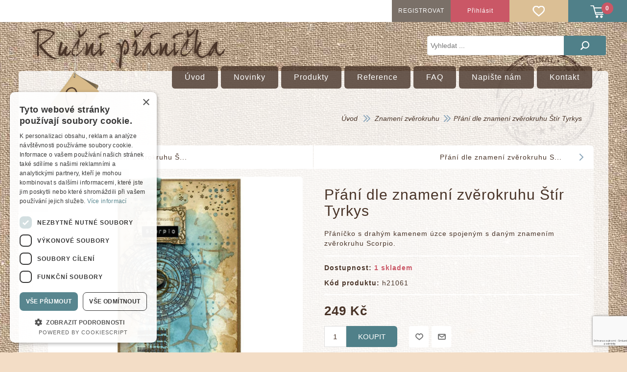

--- FILE ---
content_type: text/html; charset=utf-8
request_url: https://www.rucnipranicka.cz/prani-dle-znameni-zverokruhu-stir-tyrkys
body_size: 58076
content:
<!DOCTYPE html><html lang="cs" dir="ltr" class="html-product-details-page"><head><title>P&#x159;&#xE1;n&#xED; dle znamen&#xED; zv&#x115;rokruhu &#x160;t&#xED;r Tyrkys | eShop Ru&#x10D;n&#xED; p&#x159;&#xE1;n&#xED;&#x10D;ka</title><meta charset="UTF-8"><meta name="description" content="Úprava přáníčka dle přání zákazníka. Do přání zakomponujeme jméno, iniciály nebo číslo tak, aby ladilo s daným přáníčkem."><meta name="keywords" content="Přání dle znamení zvĕrokruhu Štír Tyrkys,buy Přání dle znamení zvĕrokruhu Štír Tyrkys,Přání dle znamení zvĕrokruhu Štír Tyrkys prices,Přání dle znamení zvĕrokruhu Štír Tyrkys online"><meta name="generator" content="nopCommerce"><meta name="viewport" content="width=device-width, initial-scale=1"><meta name="author" content="all: Hana Horáková [HANASOLO - www.hanasolo.cz]; e-mail: horakova@hanasolo.cz"><meta name="copyright" content="Hana Horáková [HANASOLO - www.hanasolo.cz]; e-mail: info@hanasolo.cz"><meta name="apple-mobile-web-app-status-bar-style" content="black-translucent"><meta name="theme-color" content="#dbbf95"><link href='https://fonts.googleapis.com/css?family=Alegreya+Sans&amp;subset=latin,latin-ext' rel='stylesheet'><script>var _smartsupp=_smartsupp||{};_smartsupp.key="05330dc92b715109fa4fae405c33fc5eb7789391";window.smartsupp||function(n){var i,t,r=smartsupp=function(){r._.push(arguments)};r._=[];i=n.getElementsByTagName("script")[0];t=n.createElement("script");t.type="text/javascript";t.charset="utf-8";t.async=!0;t.src="https://www.smartsuppchat.com/loader.js?";i.parentNode.insertBefore(t,i)}(document)</script><script charset="UTF-8" src="//cdn.cookie-script.com/s/392b319c59807a43fd72d34cf62bda29.js"></script><meta property="og:type" content="product"><meta property="og:title" content="Přání dle znamení zvĕrokruhu Štír Tyrkys"><meta property="og:description" content="Úprava přáníčka dle přání zákazníka. Do přání zakomponujeme jméno, iniciály nebo číslo tak, aby ladilo s daným přáníčkem."><meta property="og:image" content="https://www.rucnipranicka.cz/images/thumbs/0003155_prani-dle-znameni-zverokruhu-stir-tyrkys_550.jpeg"><meta property="og:image:url" content="https://www.rucnipranicka.cz/images/thumbs/0003155_prani-dle-znameni-zverokruhu-stir-tyrkys_550.jpeg"><meta property="og:url" content="https://www.rucnipranicka.cz/prani-dle-znameni-zverokruhu-stir-tyrkys"><meta property="og:site_name" content="Ruční přáníčka"><meta property="twitter:card" content="summary"><meta property="twitter:site" content="Ruční přáníčka"><meta property="twitter:title" content="Přání dle znamení zvĕrokruhu Štír Tyrkys"><meta property="twitter:description" content="Úprava přáníčka dle přání zákazníka. Do přání zakomponujeme jméno, iniciály nebo číslo tak, aby ladilo s daným přáníčkem."><meta property="twitter:image" content="https://www.rucnipranicka.cz/images/thumbs/0003155_prani-dle-znameni-zverokruhu-stir-tyrkys_550.jpeg"><meta property="twitter:url" content="https://www.rucnipranicka.cz/prani-dle-znameni-zverokruhu-stir-tyrkys"><script type="application/ld+json">{"@context":"https://schema.org","@type":"Product","name":"Přání dle znamení zvĕrokruhu Štír Tyrkys","sku":"h21061","description":"Přáníčko s drahým kamenem úzce spojeným s daným znamením zvĕrokruhu Scorpio.","image":"https://www.rucnipranicka.cz/images/thumbs/0003155_prani-dle-znameni-zverokruhu-stir-tyrkys_550.jpeg","brand":[],"offers":{"@type":"Offer","url":"https://www.rucnipranicka.cz/prani-dle-znameni-zverokruhu-stir-tyrkys","availability":"https://schema.org/InStock","price":"249.00","priceCurrency":"CZK"},"review":[],"hasVariant":[]}</script><script type="application/ld+json">{"@context":"https://schema.org","@type":"BreadcrumbList","itemListElement":[{"@type":"ListItem","position":1,"item":{"@id":"https://www.rucnipranicka.cz/znameni-zverokruhu","name":"Znamení zvěrokruhu"}},{"@type":"ListItem","position":2,"item":{"@id":"https://www.rucnipranicka.cz/prani-dle-znameni-zverokruhu-stir-tyrkys","name":"Přání dle znamení zvĕrokruhu Štír Tyrkys"}}]}</script><link rel="stylesheet" href="/css/jdma6y9zgt3viqcwshpphq.styles.css?v=0EXpb7527vvM0mlN_X439P1D76o"><style>.product-details-page .full-description{display:none}.product-details-page .ui-tabs .full-description{display:block}.product-details-page .tabhead-full-description{display:none}.product-details-page .product-specs-box{display:none}.product-details-page .ui-tabs .product-specs-box{display:block}.product-details-page .ui-tabs .product-specs-box .title{display:none}.product-details-page .product-reviews{display:none}.product-details-page .ui-tabs .product-reviews{display:block}</style><link href="https://www.rucnipranicka.cz/blog/rss/2" rel="alternate" type="application/rss+xml" title="Ruční přáníčka: Blog"><link rel="apple-touch-icon" sizes="180x180" href="/icons/icons_0/apple-touch-icon.png?v=4.40"><link rel="icon" type="image/png" sizes="32x32" href="/icons/icons_0/favicon-32x32.png?v=4.40"><link rel="icon" type="image/png" sizes="192x192" href="/icons/icons_0/android-chrome-192x192.png?v=4.40"><link rel="icon" type="image/png" sizes="16x16" href="/icons/icons_0/favicon-16x16.png?v=4.40"><link rel="manifest" href="/icons/icons_0/site.webmanifest?v=4.40"><link rel="mask-icon" href="/icons/icons_0/safari-pinned-tab.svg?v=4.40" color="#5bbad5"><link rel="shortcut icon" href="/icons/icons_0/favicon.ico?v=4.40"><meta name="msapplication-TileColor" content="#2b5797"><meta name="msapplication-TileImage" content="/icons/icons_0/mstile-144x144.png?v=4.40"><meta name="msapplication-config" content="/icons/icons_0/browserconfig.xml?v=4.40"><meta name="theme-color" content="#ffffff"><body><input name="__RequestVerificationToken" type="hidden" value="CfDJ8LTTHprG6mdKka6rKRF3cH3JjC3OR-HxH0Qa0UaJtRIaIUaYW74o8z24ElIfc1LKpvewLFkoYHD6yJBLCIzAYpl_DAp0Jgt1CtdyQL64XGJocL5O1KrCHJV_wOlXwqwfL4oURb3Pb-TQ-mO46O2_WRY"><div class="ajax-loading-block-window" style="display:none"></div><div id="dialog-notifications-success" role="status" aria-live="polite" aria-atomic="true" title="Upozornění" style="display:none"></div><div id="dialog-notifications-error" role="alert" aria-live="assertive" aria-atomic="true" title="Chyba" style="display:none"></div><div id="dialog-notifications-warning" role="alert" aria-live="assertive" aria-atomic="true" title="Varování" style="display:none"></div><div id="bar-notification" class="bar-notification-container" role="status" aria-live="polite" aria-atomic="true" data-close="Zavřít"></div><div class="master-wrapper-page"><div class="header"><a class="skip" href="#main">Přeskočit navigaci</a><div class="header-upper"><div class="header-selectors-wrapper"></div><div class="header-links-wrapper"><div class="header-links"><ul><li><a href="/register?returnUrl=%2Fprani-dle-znameni-zverokruhu-stir-tyrkys" class="ico-register">Registrovat</a><li><a href="/login?returnUrl=%2Fprani-dle-znameni-zverokruhu-stir-tyrkys" class="ico-login">Přihlásit</a><li><a href="/wishlist" class="ico-wishlist"> <span class="wishlist-label">Oblíbené</span> <span class="wishlist-qty">0</span> </a><li id="topcartlink"><a href="/cart" class="ico-cart"> <span class="cart-label">Košík</span> <span class="cart-qty">0</span> </a></ul></div><div id="flyout-cart" class="flyout-cart"><div class="mini-shopping-cart"><div class="count">Váš nákupní košík je prázdný.</div></div></div></div></div><div class="header-lower"><div class="header-logo"><a href="/"> <img alt="Ruční přáníčka" src="https://www.rucnipranicka.cz/Themes/RucniPranicka/Content/images/logo.png"> </a></div><div class="search-box store-search-box"><form method="get" id="small-search-box-form" action="/search"><input type="text" class="search-box-text" id="small-searchterms" autocomplete="off" name="q" placeholder="Vyhledat ..." aria-label="Vyhledat v prodejně"> <button type="submit" class="button-1 search-box-button">Hledat</button></form></div></div></div><div class="header-menu"><ul class="top-menu notmobile"><li><a href="/">Úvod</a><li><a href="/prani-na-prani">NA P&#x158;&#xC1;N&#xCD; </a><div class="sublist-toggle"></div><ul class="sublist first-level"><li><a href="/prani-na-prani-zakaznika">P&#x159;&#xE1;n&#xED; na p&#x159;&#xE1;n&#xED; </a><li><a href="/obrazy-na-prani">Obrazy na p&#x159;&#xE1;n&#xED; </a><li><a href="/krabicky-na-prani">Krabi&#x10D;ky na p&#x159;&#xE1;n&#xED; </a><li><a href="/visacky-na-prani">Visa&#x10D;ky na p&#x159;&#xE1;n&#xED; </a><li><a href="/uprava-pranicka">&#xDA;prava p&#x159;&#xE1;n&#xED;&#x10D;ka </a></ul><li><a href="/originalni-obrazy">Origin&#xE1;ln&#xED; OBRAZY </a><li><a href="/darky">D&#xE1;rky </a><li><a href="/skicaky">Skic&#xE1;ky </a><li><a href="/prani-s-dareckem">P&#x159;&#xE1;n&#xED; s d&#xE1;re&#x10D;kem </a><li><a href="/prani-na-penize-a-krabicky">P&#x159;&#xE1;n&#xED; a krabi&#x10D;ky na pen&#xED;ze </a><li><a href="/svatebni-prani">Svatebn&#xED; p&#x159;&#xE1;n&#xED; </a><li><a href="/vyroci-svatby">V&#xFD;ro&#x10D;&#xED; svatby </a><li><a href="/prani-k-narozeninam">P&#x159;&#xE1;n&#xED; k narozenin&#xE1;m </a><li><a href="/prani-k-narozeni-ditete-krtiny">Narozen&#xED; d&#xED;t&#x11B;te, K&#x159;tiny </a><li><a href="/znameni-zverokruhu">Znamen&#xED; zv&#x11B;rokruhu </a><li><a href="/ostatni-pranicka">Ostatn&#xED; p&#x159;&#xE1;n&#xED;&#x10D;ka </a><div class="sublist-toggle"></div><ul class="sublist first-level"><li><a href="/art-pranicka">ART </a><li><a href="/slavni-maliri-2">Slavn&#xED; mal&#xED;&#x159;i </a><li><a href="/vtipy">Vtipy </a><li><a href="/hobby">Hobby </a><li><a href="/sport">Sport </a><li><a href="/jidlo-a-piti">J&#xED;dlo a pit&#xED; </a><li><a href="/z-prirody-kvetiny">Z p&#x159;&#xED;rody, Kv&#x11B;tiny </a><li><a href="/zviratka">Zv&#xED;&#x159;&#xE1;tka </a><li><a href="/pro-deti">Pro d&#x11B;ti </a></ul><li><a href="/promoce">Promoce </a><li><a href="/kondolence">Kondolence </a><li><a href="/vonava-pranicka">Vo&#x148;av&#xE1; p&#x159;&#xE1;n&#xED;&#x10D;ka </a><li><a href="/retro-pranicka">Retro p&#x159;&#xE1;n&#xED;&#x10D;ka </a><li><a href="/valentynska-pranicka">Valent&#xFD;nsk&#xE1; p&#x159;&#xE1;n&#xED;&#x10D;ka </a><li><a href="/velikonocni-pranicka">Velikono&#x10D;n&#xED; p&#x159;&#xE1;n&#xED;&#x10D;ka </a><li><a href="/originalni-vanocni-pranicka">V&#xE1;noce </a><div class="sublist-toggle"></div><ul class="sublist first-level"><li><a href="/vanocni-pranicka">V&#xE1;no&#x10D;n&#xED; p&#x159;&#xE1;n&#xED;&#x10D;ka </a><li><a href="/vanocni-pranicka-na-penize">D&#xE1;rkov&#xE9; / Na pen&#xED;ze </a><li><a href="/vanocni-visacky-na-darky">V&#xE1;no&#x10D;n&#xED; visa&#x10D;ky </a><li><a href="/vyprodej-vanocnich-pranicek">V&#xDD;PRODEJ </a></ul><li><a href="/visacky-na-darky">Visa&#x10D;ky na d&#xE1;rky </a><li><a href="/obalky-a-darkove-krabicky">Krabi&#x10D;ky, ob&#xE1;lky, dopl&#x148;ky </a><li><a href="/kontakt">Kontakt</a><li><a href="/informace-prani-na-prani">V&#xFD;roba p&#x159;&#xE1;n&#xED;&#x10D;ek na zak&#xE1;zku</a><li><a href="/faq">FAQ</a><li><a href="/reference">Reference</a><li><a href="/newproducts">Nové produkty</a></ul><div class="menu-toggle" tabindex="0" role="button" aria-controls="aria-categories-mobile-ul">Menu</div><ul class="top-menu mobile"><li><a href="/">Úvod</a><li><a href="/prani-na-prani">NA P&#x158;&#xC1;N&#xCD; </a><div class="sublist-toggle"></div><ul class="sublist first-level"><li><a href="/prani-na-prani-zakaznika">P&#x159;&#xE1;n&#xED; na p&#x159;&#xE1;n&#xED; </a><li><a href="/obrazy-na-prani">Obrazy na p&#x159;&#xE1;n&#xED; </a><li><a href="/krabicky-na-prani">Krabi&#x10D;ky na p&#x159;&#xE1;n&#xED; </a><li><a href="/visacky-na-prani">Visa&#x10D;ky na p&#x159;&#xE1;n&#xED; </a><li><a href="/uprava-pranicka">&#xDA;prava p&#x159;&#xE1;n&#xED;&#x10D;ka </a></ul><li><a href="/originalni-obrazy">Origin&#xE1;ln&#xED; OBRAZY </a><li><a href="/darky">D&#xE1;rky </a><li><a href="/skicaky">Skic&#xE1;ky </a><li><a href="/prani-s-dareckem">P&#x159;&#xE1;n&#xED; s d&#xE1;re&#x10D;kem </a><li><a href="/prani-na-penize-a-krabicky">P&#x159;&#xE1;n&#xED; a krabi&#x10D;ky na pen&#xED;ze </a><li><a href="/svatebni-prani">Svatebn&#xED; p&#x159;&#xE1;n&#xED; </a><li><a href="/vyroci-svatby">V&#xFD;ro&#x10D;&#xED; svatby </a><li><a href="/prani-k-narozeninam">P&#x159;&#xE1;n&#xED; k narozenin&#xE1;m </a><li><a href="/prani-k-narozeni-ditete-krtiny">Narozen&#xED; d&#xED;t&#x11B;te, K&#x159;tiny </a><li><a href="/znameni-zverokruhu">Znamen&#xED; zv&#x11B;rokruhu </a><li><a href="/ostatni-pranicka">Ostatn&#xED; p&#x159;&#xE1;n&#xED;&#x10D;ka </a><div class="sublist-toggle"></div><ul class="sublist first-level"><li><a href="/art-pranicka">ART </a><li><a href="/slavni-maliri-2">Slavn&#xED; mal&#xED;&#x159;i </a><li><a href="/vtipy">Vtipy </a><li><a href="/hobby">Hobby </a><li><a href="/sport">Sport </a><li><a href="/jidlo-a-piti">J&#xED;dlo a pit&#xED; </a><li><a href="/z-prirody-kvetiny">Z p&#x159;&#xED;rody, Kv&#x11B;tiny </a><li><a href="/zviratka">Zv&#xED;&#x159;&#xE1;tka </a><li><a href="/pro-deti">Pro d&#x11B;ti </a></ul><li><a href="/promoce">Promoce </a><li><a href="/kondolence">Kondolence </a><li><a href="/vonava-pranicka">Vo&#x148;av&#xE1; p&#x159;&#xE1;n&#xED;&#x10D;ka </a><li><a href="/retro-pranicka">Retro p&#x159;&#xE1;n&#xED;&#x10D;ka </a><li><a href="/valentynska-pranicka">Valent&#xFD;nsk&#xE1; p&#x159;&#xE1;n&#xED;&#x10D;ka </a><li><a href="/velikonocni-pranicka">Velikono&#x10D;n&#xED; p&#x159;&#xE1;n&#xED;&#x10D;ka </a><li><a href="/originalni-vanocni-pranicka">V&#xE1;noce </a><div class="sublist-toggle"></div><ul class="sublist first-level"><li><a href="/vanocni-pranicka">V&#xE1;no&#x10D;n&#xED; p&#x159;&#xE1;n&#xED;&#x10D;ka </a><li><a href="/vanocni-pranicka-na-penize">D&#xE1;rkov&#xE9; / Na pen&#xED;ze </a><li><a href="/vanocni-visacky-na-darky">V&#xE1;no&#x10D;n&#xED; visa&#x10D;ky </a><li><a href="/vyprodej-vanocnich-pranicek">V&#xDD;PRODEJ </a></ul><li><a href="/visacky-na-darky">Visa&#x10D;ky na d&#xE1;rky </a><li><a href="/obalky-a-darkove-krabicky">Krabi&#x10D;ky, ob&#xE1;lky, dopl&#x148;ky </a><li><a href="/vyprodej">V&#xFD;prodej </a><li><a href="/kontakt">Kontakt</a><li><a href="/informace-prani-na-prani">V&#xFD;roba p&#x159;&#xE1;n&#xED;&#x10D;ek na zak&#xE1;zku</a><li><a href="/faq">FAQ</a><li><a href="/reference">Reference</a><li><a href="/newproducts">Nové produkty</a></ul></div><div class="master-wrapper-content" id="main" role="main"><div class="ajaxCartInfo" data-getajaxcartbuttonurl="/NopAjaxCart/GetAjaxCartButtonsAjax" data-productpageaddtocartbuttonselector=".add-to-cart-button" data-productboxaddtocartbuttonselector=".product-box-add-to-cart-button" data-productboxproductitemelementselector=".product-item" data-usenopnotification="False" data-nopnotificationcartresource="Produkt byl vložen do košíku" data-nopnotificationwishlistresource="Produkt byl přidán do seznamu oblíbených položek" data-enableonproductpage="True" data-enableoncatalogpages="True" data-minishoppingcartquatityformattingresource="{0}" data-miniwishlistquatityformattingresource="{0}" data-addtowishlistbuttonselector=".add-to-wishlist-button"></div><input id="addProductVariantToCartUrl" name="addProductVariantToCartUrl" type="hidden" value="/AddProductFromProductDetailsPageToCartAjax"> <input id="addProductToCartUrl" name="addProductToCartUrl" type="hidden" value="/AddProductToCartAjax"> <input id="miniShoppingCartUrl" name="miniShoppingCartUrl" type="hidden" value="/MiniShoppingCart"> <input id="flyoutShoppingCartUrl" name="flyoutShoppingCartUrl" type="hidden" value="/NopAjaxCartFlyoutShoppingCart"> <input id="checkProductAttributesUrl" name="checkProductAttributesUrl" type="hidden" value="/CheckIfProductOrItsAssociatedProductsHasAttributes"> <input id="getMiniProductDetailsViewUrl" name="getMiniProductDetailsViewUrl" type="hidden" value="/GetMiniProductDetailsView"> <input id="flyoutShoppingCartPanelSelector" name="flyoutShoppingCartPanelSelector" type="hidden" value="#flyout-cart"> <input id="shoppingCartMenuLinkSelector" name="shoppingCartMenuLinkSelector" type="hidden" value=".cart-qty"> <input id="wishlistMenuLinkSelector" name="wishlistMenuLinkSelector" type="hidden" value="span.wishlist-qty"><ul class="mega-menu" data-isrtlenabled="false" data-enableclickfordropdown="false"><li><a href="/" title="Úvod"><span> &#xDA;vod</span></a><li><a href="/newproducts" title="Novinky"><span> Novinky</span></a><li class="has-sublist with-dropdown-in-grid"><span class="with-subcategories single-item-categories labelfornextplusbutton">Produkty</span><div class="dropdown categories fullWidth boxes-7"><div class="row-wrapper"><div class="row"><div class="box"><div class="picture-title-wrap"><div class="title"><a href="/prani-na-prani" title="NA PŘÁNÍ"><span>NA P&#x158;&#xC1;N&#xCD;</span></a></div><div class="picture"><a href="/prani-na-prani" title="Zobrazit produkty v kategorii NA PŘÁNÍ"> <img class="lazy" alt="Obrázek pro kategorii NA PŘÁNÍ" src="[data-uri]" data-original="https://www.rucnipranicka.cz/images/thumbs/0004637_na-prani_100.png"> </a></div></div></div><div class="box"><div class="picture-title-wrap"><div class="title"><a href="/originalni-obrazy" title="Originální OBRAZY"><span>Origin&#xE1;ln&#xED; OBRAZY</span></a></div><div class="picture"><a href="/originalni-obrazy" title="Zobrazit produkty v kategorii Originální OBRAZY"> <img class="lazy" alt="Obrázek pro kategorii Originální OBRAZY" src="[data-uri]" data-original="https://www.rucnipranicka.cz/images/thumbs/0008415_originalni-obrazy_100.png"> </a></div></div></div><div class="box"><div class="picture-title-wrap"><div class="title"><a href="/darky" title="Dárky"><span>D&#xE1;rky</span></a></div><div class="picture"><a href="/darky" title="Zobrazit produkty v kategorii Dárky"> <img class="lazy" alt="Obrázek pro kategorii Dárky" src="[data-uri]" data-original="https://www.rucnipranicka.cz/images/thumbs/0002669_darky_100.png"> </a></div></div></div><div class="box"><div class="picture-title-wrap"><div class="title"><a href="/skicaky" title="Skicáky"><span>Skic&#xE1;ky</span></a></div><div class="picture"><a href="/skicaky" title="Zobrazit produkty v kategorii Skicáky"> <img class="lazy" alt="Obrázek pro kategorii Skicáky" src="[data-uri]" data-original="https://www.rucnipranicka.cz/images/thumbs/0010420_skicaky_100.png"> </a></div></div></div><div class="box"><div class="picture-title-wrap"><div class="title"><a href="/prani-s-dareckem" title="Přání s dárečkem"><span>P&#x159;&#xE1;n&#xED; s d&#xE1;re&#x10D;kem</span></a></div><div class="picture"><a href="/prani-s-dareckem" title="Zobrazit produkty v kategorii Přání s dárečkem"> <img class="lazy" alt="Obrázek pro kategorii Přání s dárečkem" src="[data-uri]" data-original="https://www.rucnipranicka.cz/images/thumbs/0004195_prani-s-dareckem_100.png"> </a></div></div></div><div class="box"><div class="picture-title-wrap"><div class="title"><a href="/prani-na-penize-a-krabicky" title="Přání a krabičky na peníze"><span>P&#x159;&#xE1;n&#xED; a krabi&#x10D;ky na pen&#xED;ze</span></a></div><div class="picture"><a href="/prani-na-penize-a-krabicky" title="Zobrazit produkty v kategorii Přání a krabičky na peníze"> <img class="lazy" alt="Obrázek pro kategorii Přání a krabičky na peníze" src="[data-uri]" data-original="https://www.rucnipranicka.cz/images/thumbs/0002723_prani-a-krabicky-na-penize_100.png"> </a></div></div></div><div class="box"><div class="picture-title-wrap"><div class="title"><a href="/svatebni-prani" title="Svatební přání"><span>Svatebn&#xED; p&#x159;&#xE1;n&#xED;</span></a></div><div class="picture"><a href="/svatebni-prani" title="Zobrazit produkty v kategorii Svatební přání"> <img class="lazy" alt="Obrázek pro kategorii Svatební přání" src="[data-uri]" data-original="https://www.rucnipranicka.cz/images/thumbs/0004630_svatebni-prani_100.png"> </a></div></div></div></div><div class="row"><div class="box"><div class="picture-title-wrap"><div class="title"><a href="/vyroci-svatby" title="Výročí svatby"><span>V&#xFD;ro&#x10D;&#xED; svatby</span></a></div><div class="picture"><a href="/vyroci-svatby" title="Zobrazit produkty v kategorii Výročí svatby"> <img class="lazy" alt="Obrázek pro kategorii Výročí svatby" src="[data-uri]" data-original="https://www.rucnipranicka.cz/images/thumbs/0002665_vyroci-svatby_100.png"> </a></div></div></div><div class="box"><div class="picture-title-wrap"><div class="title"><a href="/prani-k-narozeninam" title="Přání k narozeninám"><span>P&#x159;&#xE1;n&#xED; k narozenin&#xE1;m</span></a></div><div class="picture"><a href="/prani-k-narozeninam" title="Zobrazit produkty v kategorii Přání k narozeninám"> <img class="lazy" alt="Obrázek pro kategorii Přání k narozeninám" src="[data-uri]" data-original="https://www.rucnipranicka.cz/images/thumbs/0004638_prani-k-narozeninam_100.png"> </a></div></div></div><div class="box"><div class="picture-title-wrap"><div class="title"><a href="/prani-k-narozeni-ditete-krtiny" title="Narození dítěte, Křtiny"><span>Narozen&#xED; d&#xED;t&#x11B;te, K&#x159;tiny</span></a></div><div class="picture"><a href="/prani-k-narozeni-ditete-krtiny" title="Zobrazit produkty v kategorii Narození dítěte, Křtiny"> <img class="lazy" alt="Obrázek pro kategorii Narození dítěte, Křtiny" src="[data-uri]" data-original="https://www.rucnipranicka.cz/images/thumbs/0002848_narozeni-ditete-krtiny_100.png"> </a></div></div></div><div class="box"><div class="picture-title-wrap"><div class="title"><a href="/znameni-zverokruhu" title="Znamení zvěrokruhu"><span>Znamen&#xED; zv&#x11B;rokruhu</span></a></div><div class="picture"><a href="/znameni-zverokruhu" title="Zobrazit produkty v kategorii Znamení zvěrokruhu"> <img class="lazy" alt="Obrázek pro kategorii Znamení zvěrokruhu" src="[data-uri]" data-original="https://www.rucnipranicka.cz/images/thumbs/0004633_znameni-zverokruhu_100.png"> </a></div></div></div><div class="box"><div class="picture-title-wrap"><div class="title"><a href="/ostatni-pranicka" title="Ostatní přáníčka"><span>Ostatn&#xED; p&#x159;&#xE1;n&#xED;&#x10D;ka</span></a></div><div class="picture"><a href="/ostatni-pranicka" title="Zobrazit produkty v kategorii Ostatní přáníčka"> <img class="lazy" alt="Obrázek pro kategorii Ostatní přáníčka" src="[data-uri]" data-original="https://www.rucnipranicka.cz/images/thumbs/0004147_ostatni-pranicka_100.png"> </a></div></div></div><div class="box"><div class="picture-title-wrap"><div class="title"><a href="/promoce" title="Promoce"><span>Promoce</span></a></div><div class="picture"><a href="/promoce" title="Zobrazit produkty v kategorii Promoce"> <img class="lazy" alt="Obrázek pro kategorii Promoce" src="[data-uri]" data-original="https://www.rucnipranicka.cz/images/thumbs/0002673_promoce_100.png"> </a></div></div></div><div class="box"><div class="picture-title-wrap"><div class="title"><a href="/kondolence" title="Kondolence"><span>Kondolence</span></a></div><div class="picture"><a href="/kondolence" title="Zobrazit produkty v kategorii Kondolence"> <img class="lazy" alt="Obrázek pro kategorii Kondolence" src="[data-uri]" data-original="https://www.rucnipranicka.cz/images/thumbs/0002679_kondolence_100.png"> </a></div></div></div></div><div class="row"><div class="box"><div class="picture-title-wrap"><div class="title"><a href="/vonava-pranicka" title="Voňavá přáníčka"><span>Vo&#x148;av&#xE1; p&#x159;&#xE1;n&#xED;&#x10D;ka</span></a></div><div class="picture"><a href="/vonava-pranicka" title="Zobrazit produkty v kategorii Voňavá přáníčka"> <img class="lazy" alt="Obrázek pro kategorii Voňavá přáníčka" src="[data-uri]" data-original="https://www.rucnipranicka.cz/images/thumbs/0004631_vonava-pranicka_100.png"> </a></div></div></div><div class="box"><div class="picture-title-wrap"><div class="title"><a href="/retro-pranicka" title="Retro přáníčka"><span>Retro p&#x159;&#xE1;n&#xED;&#x10D;ka</span></a></div><div class="picture"><a href="/retro-pranicka" title="Zobrazit produkty v kategorii Retro přáníčka"> <img class="lazy" alt="Obrázek pro kategorii Retro přáníčka" src="[data-uri]" data-original="https://www.rucnipranicka.cz/images/thumbs/0002674_retro-pranicka_100.png"> </a></div></div></div><div class="box"><div class="picture-title-wrap"><div class="title"><a href="/valentynska-pranicka" title="Valentýnská přáníčka"><span>Valent&#xFD;nsk&#xE1; p&#x159;&#xE1;n&#xED;&#x10D;ka</span></a></div><div class="picture"><a href="/valentynska-pranicka" title="Zobrazit produkty v kategorii Valentýnská přáníčka"> <img class="lazy" alt="Obrázek pro kategorii Valentýnská přáníčka" src="[data-uri]" data-original="https://www.rucnipranicka.cz/images/thumbs/0002677_valentynska-pranicka_100.png"> </a></div></div></div><div class="box"><div class="picture-title-wrap"><div class="title"><a href="/velikonocni-pranicka" title="Velikonoční přáníčka"><span>Velikono&#x10D;n&#xED; p&#x159;&#xE1;n&#xED;&#x10D;ka</span></a></div><div class="picture"><a href="/velikonocni-pranicka" title="Zobrazit produkty v kategorii Velikonoční přáníčka"> <img class="lazy" alt="Obrázek pro kategorii Velikonoční přáníčka" src="[data-uri]" data-original="https://www.rucnipranicka.cz/images/thumbs/0002676_velikonocni-pranicka_100.png"> </a></div></div></div><div class="box"><div class="picture-title-wrap"><div class="title"><a href="/originalni-vanocni-pranicka" title="Vánoce"><span>V&#xE1;noce</span></a></div><div class="picture"><a href="/originalni-vanocni-pranicka" title="Zobrazit produkty v kategorii Vánoce"> <img class="lazy" alt="Obrázek pro kategorii Vánoce" src="[data-uri]" data-original="https://www.rucnipranicka.cz/images/thumbs/0004634_vanoce_100.png"> </a></div></div></div><div class="box"><div class="picture-title-wrap"><div class="title"><a href="/visacky-na-darky" title="Visačky na dárky"><span>Visa&#x10D;ky na d&#xE1;rky</span></a></div><div class="picture"><a href="/visacky-na-darky" title="Zobrazit produkty v kategorii Visačky na dárky"> <img class="lazy" alt="Obrázek pro kategorii Visačky na dárky" src="[data-uri]" data-original="https://www.rucnipranicka.cz/images/thumbs/0002882_visacky-na-darky_100.png"> </a></div></div></div><div class="box"><div class="picture-title-wrap"><div class="title"><a href="/obalky-a-darkove-krabicky" title="Krabičky, obálky, doplňky"><span>Krabi&#x10D;ky, ob&#xE1;lky, dopl&#x148;ky</span></a></div><div class="picture"><a href="/obalky-a-darkove-krabicky" title="Zobrazit produkty v kategorii Krabičky, obálky, doplňky"> <img class="lazy" alt="Obrázek pro kategorii Krabičky, obálky, doplňky" src="[data-uri]" data-original="https://www.rucnipranicka.cz/images/thumbs/0004639_krabicky-obalky-doplnky_100.jpeg"> </a></div></div></div></div></div></div><li><a href="/reference" title="Reference"><span> Reference</span></a><li><a href="/faq" title="FAQ"><span> FAQ</span></a><li><a href="/contactus" title="Napište nám"><span> Napi&#x161;te n&#xE1;m</span></a><li><a href="/kontakt" title="Kontakt"><span> Kontakt</span></a></ul><div class="menu-title"><span>Menu</span></div><ul class="mega-menu-responsive"><li><a href="/" title="Úvod"><span> &#xDA;vod</span></a><li><a href="/newproducts" title="Novinky"><span> Novinky</span></a><li class="has-sublist"><span class="with-subcategories single-item-categories labelfornextplusbutton">Produkty</span><div class="plus-button"></div><div class="sublist-wrap"><ul class="sublist"><li class="back-button"><span>back</span><li><a class="lastLevelCategory" href="/prani-na-prani" title="NA PŘÁNÍ"><span>NA P&#x158;&#xC1;N&#xCD;</span></a><li><a class="lastLevelCategory" href="/originalni-obrazy" title="Originální OBRAZY"><span>Origin&#xE1;ln&#xED; OBRAZY</span></a><li><a class="lastLevelCategory" href="/darky" title="Dárky"><span>D&#xE1;rky</span></a><li><a class="lastLevelCategory" href="/skicaky" title="Skicáky"><span>Skic&#xE1;ky</span></a><li><a class="lastLevelCategory" href="/prani-s-dareckem" title="Přání s dárečkem"><span>P&#x159;&#xE1;n&#xED; s d&#xE1;re&#x10D;kem</span></a><li><a class="lastLevelCategory" href="/prani-na-penize-a-krabicky" title="Přání a krabičky na peníze"><span>P&#x159;&#xE1;n&#xED; a krabi&#x10D;ky na pen&#xED;ze</span></a><li><a class="lastLevelCategory" href="/svatebni-prani" title="Svatební přání"><span>Svatebn&#xED; p&#x159;&#xE1;n&#xED;</span></a><li><a class="lastLevelCategory" href="/vyroci-svatby" title="Výročí svatby"><span>V&#xFD;ro&#x10D;&#xED; svatby</span></a><li><a class="lastLevelCategory" href="/prani-k-narozeninam" title="Přání k narozeninám"><span>P&#x159;&#xE1;n&#xED; k narozenin&#xE1;m</span></a><li><a class="lastLevelCategory" href="/prani-k-narozeni-ditete-krtiny" title="Narození dítěte, Křtiny"><span>Narozen&#xED; d&#xED;t&#x11B;te, K&#x159;tiny</span></a><li><a class="lastLevelCategory" href="/znameni-zverokruhu" title="Znamení zvěrokruhu"><span>Znamen&#xED; zv&#x11B;rokruhu</span></a><li><a class="lastLevelCategory" href="/ostatni-pranicka" title="Ostatní přáníčka"><span>Ostatn&#xED; p&#x159;&#xE1;n&#xED;&#x10D;ka</span></a><li><a class="lastLevelCategory" href="/promoce" title="Promoce"><span>Promoce</span></a><li><a class="lastLevelCategory" href="/kondolence" title="Kondolence"><span>Kondolence</span></a><li><a class="lastLevelCategory" href="/vonava-pranicka" title="Voňavá přáníčka"><span>Vo&#x148;av&#xE1; p&#x159;&#xE1;n&#xED;&#x10D;ka</span></a><li><a class="lastLevelCategory" href="/retro-pranicka" title="Retro přáníčka"><span>Retro p&#x159;&#xE1;n&#xED;&#x10D;ka</span></a><li><a class="lastLevelCategory" href="/valentynska-pranicka" title="Valentýnská přáníčka"><span>Valent&#xFD;nsk&#xE1; p&#x159;&#xE1;n&#xED;&#x10D;ka</span></a><li><a class="lastLevelCategory" href="/velikonocni-pranicka" title="Velikonoční přáníčka"><span>Velikono&#x10D;n&#xED; p&#x159;&#xE1;n&#xED;&#x10D;ka</span></a><li><a class="lastLevelCategory" href="/originalni-vanocni-pranicka" title="Vánoce"><span>V&#xE1;noce</span></a><li><a class="lastLevelCategory" href="/visacky-na-darky" title="Visačky na dárky"><span>Visa&#x10D;ky na d&#xE1;rky</span></a><li><a class="lastLevelCategory" href="/obalky-a-darkove-krabicky" title="Krabičky, obálky, doplňky"><span>Krabi&#x10D;ky, ob&#xE1;lky, dopl&#x148;ky</span></a></ul></div><li><a href="/reference" title="Reference"><span> Reference</span></a><li><a href="/faq" title="FAQ"><span> FAQ</span></a><li><a href="/contactus" title="Napište nám"><span> Napi&#x161;te n&#xE1;m</span></a><li><a href="/kontakt" title="Kontakt"><span> Kontakt</span></a></ul><div id="product-ribbon-info" data-productid="929" data-productboxselector=".product-item, .item-holder" data-productboxpicturecontainerselector=".picture, .item-picture" data-productpagepicturesparentcontainerselector=".product-essential" data-productpagebugpicturecontainerselector=".picture" data-retrieveproductribbonsurl="/RetrieveProductRibbons"></div><div id="sales-campaign-info" data-localization-day="den" data-localization-days="dnů" data-localization-hour="hour" data-localization-hours="hodin" data-localization-minute="minute" data-localization-minutes="min." data-localization-second="second" data-localization-seconds="sekund" data-productbox-selector=".item-grid .product-item, .product-variant-line, .jcarousel-item .item-holder" data-productbox-picture-container-selector=".picture, .variant-picture, .item-picture" data-retrieve-sales-campaings-url="/RetrieveSalesCampaigns"></div><div class="master-column-wrapper"><div class="breadcrumb"><ul><li><span> <a href="/"> <span>Úvod</span> </a> </span> <span class="delimiter">/</span><li><a href="/znameni-zverokruhu"> <span>Znamen&#xED; zv&#x11B;rokruhu</span> </a> <span class="delimiter">/</span><li><strong class="current-item">P&#x159;&#xE1;n&#xED; dle znamen&#xED; zv&#x115;rokruhu &#x160;t&#xED;r Tyrkys</strong> <span id="/prani-dle-znameni-zverokruhu-stir-tyrkys"></span></ul></div><div class="center-1"><div class="previous-product"><a href="/prani-dle-znameni-zverokruhu-stir-opal" title="Přání dle znamení zvĕrokruhu Š..."><span class="previous-product-label">Předchozí</span><span class="previous-product-title">P&#x159;&#xE1;n&#xED; dle znamen&#xED; zv&#x115;rokruhu &#x160;...</span></a></div><div class="next-product"><a href="/prani-dle-znameni-zverokruhu-strelec" title="Přání dle znamení zvĕrokruhu S..."><span class="next-product-label">Následující</span><span class="next-product-title">P&#x159;&#xE1;n&#xED; dle znamen&#xED; zv&#x115;rokruhu S...</span></a></div><div class="page product-details-page"><div class="page-body"><form method="post" id="product-details-form"><div data-productid="929"><div class="product-essential"><input type="hidden" class="cloudZoomPictureThumbnailsInCarouselData" data-vertical="false" data-numvisible="5" data-numscrollable="5" data-enable-slider-arrows="true" data-enable-slider-dots="false" data-size="3" data-rtl="false" data-responsive-breakpoints-for-thumbnails="[{&#34;breakpoint&#34;:1001,&#34;settings&#34;:{&#34;arrows&#34;:false,&#34;dots&#34;:true}},{&#34;breakpoint&#34;:600,&#34;settings&#34;:{&#34;slidesToShow&#34;:4,&#34;slidesToScroll&#34;:4,&#34;arrows&#34;:false,&#34;dots&#34;:true}},{&#34;breakpoint&#34;:400,&#34;settings&#34;:{&#34;slidesToShow&#34;:3,&#34;slidesToScroll&#34;:3,&#34;arrows&#34;:false,&#34;dots&#34;:true}}]" data-magnificpopup-counter="%curr% z %total%" data-magnificpopup-prev="Předchozí (šipka vlevo)" data-magnificpopup-next="Další (Right arrow key)" data-magnificpopup-close="Zavřít  (Esc)" data-magnificpopup-loading="Načítání..."> <input type="hidden" class="cloudZoomAdjustPictureOnProductAttributeValueChange" data-productid="929" data-isintegratedbywidget="true"> <input type="hidden" class="cloudZoomEnableClickToZoom"><div class="picture-gallery sevenspikes-cloudzoom-gallery"><div class="picture-wrapper"><div class="picture" id="sevenspikes-cloud-zoom" data-zoomwindowelementid="" data-selectoroftheparentelementofthecloudzoomwindow="" data-defaultimagecontainerselector=".product-essential .picture-gallery" data-zoom-window-width="244" data-zoom-window-height="257"><a href="https://www.rucnipranicka.cz/images/thumbs/0003155_prani-dle-znameni-zverokruhu-stir-tyrkys.jpeg" data-full-image-url="https://www.rucnipranicka.cz/images/thumbs/0003155_prani-dle-znameni-zverokruhu-stir-tyrkys.jpeg" class="picture-link" id="zoom1"> <img src="https://www.rucnipranicka.cz/images/thumbs/0003155_prani-dle-znameni-zverokruhu-stir-tyrkys_550.jpeg" alt="Přáníčko s barvami a drahým kamenem úzce spojený s daným znamením zvĕrokruhu Scorpio" class="cloudzoom" id="cloudZoomImage" itemprop="image" data-cloudzoom="appendSelector: '.picture-wrapper', zoomPosition: 'inside', zoomOffsetX: 0, captionPosition: 'bottom', tintOpacity: 0, zoomWidth: 244, zoomHeight: 257, easing: 3, touchStartDelay: true, zoomFlyOut: false, disableZoom: 'auto'"> </a></div></div><div class="picture-thumbs in-carousel"><div class="picture-thumbs-list" id="picture-thumbs-carousel"><div class="picture-thumbs-item"><a class="cloudzoom-gallery thumb-item" data-full-image-url="https://www.rucnipranicka.cz/images/thumbs/0003155_prani-dle-znameni-zverokruhu-stir-tyrkys.jpeg" data-cloudzoom="appendSelector: '.picture-wrapper', zoomPosition: 'inside', zoomOffsetX: 0, captionPosition: 'bottom', tintOpacity: 0, zoomWidth: 244, zoomHeight: 257, useZoom: '.cloudzoom', image: 'https://www.rucnipranicka.cz/images/thumbs/0003155_prani-dle-znameni-zverokruhu-stir-tyrkys_550.jpeg', zoomImage: 'https://www.rucnipranicka.cz/images/thumbs/0003155_prani-dle-znameni-zverokruhu-stir-tyrkys.jpeg', easing: 3, touchStartDelay: true, zoomFlyOut: false, disableZoom: 'auto'"> <img class="cloud-zoom-gallery-img" src="https://www.rucnipranicka.cz/images/thumbs/0003155_prani-dle-znameni-zverokruhu-stir-tyrkys_100.jpeg" alt="Přáníčko s barvami a drahým kamenem úzce spojený s daným znamením zvĕrokruhu Scorpio"> </a></div><div class="picture-thumbs-item"><a class="cloudzoom-gallery thumb-item" data-full-image-url="https://www.rucnipranicka.cz/images/thumbs/0003156_prani-dle-znameni-zverokruhu-stir-tyrkys.jpeg" data-cloudzoom="appendSelector: '.picture-wrapper', zoomPosition: 'inside', zoomOffsetX: 0, captionPosition: 'bottom', tintOpacity: 0, zoomWidth: 244, zoomHeight: 257, useZoom: '.cloudzoom', image: 'https://www.rucnipranicka.cz/images/thumbs/0003156_prani-dle-znameni-zverokruhu-stir-tyrkys_550.jpeg', zoomImage: 'https://www.rucnipranicka.cz/images/thumbs/0003156_prani-dle-znameni-zverokruhu-stir-tyrkys.jpeg', easing: 3, touchStartDelay: true, zoomFlyOut: false, disableZoom: 'auto'"> <img class="cloud-zoom-gallery-img" src="https://www.rucnipranicka.cz/images/thumbs/0003156_prani-dle-znameni-zverokruhu-stir-tyrkys_100.jpeg" alt="Obrázek Přání dle znamení zvĕrokruhu Štír Tyrkys"> </a></div><div class="picture-thumbs-item"><a class="cloudzoom-gallery thumb-item" data-full-image-url="https://www.rucnipranicka.cz/images/thumbs/0003157_prani-dle-znameni-zverokruhu-stir-tyrkys.jpeg" data-cloudzoom="appendSelector: '.picture-wrapper', zoomPosition: 'inside', zoomOffsetX: 0, captionPosition: 'bottom', tintOpacity: 0, zoomWidth: 244, zoomHeight: 257, useZoom: '.cloudzoom', image: 'https://www.rucnipranicka.cz/images/thumbs/0003157_prani-dle-znameni-zverokruhu-stir-tyrkys_550.jpeg', zoomImage: 'https://www.rucnipranicka.cz/images/thumbs/0003157_prani-dle-znameni-zverokruhu-stir-tyrkys.jpeg', easing: 3, touchStartDelay: true, zoomFlyOut: false, disableZoom: 'auto'"> <img class="cloud-zoom-gallery-img" src="https://www.rucnipranicka.cz/images/thumbs/0003157_prani-dle-znameni-zverokruhu-stir-tyrkys_100.jpeg" alt="Obrázek Přání dle znamení zvĕrokruhu Štír Tyrkys"> </a></div></div></div></div><div class="gallery"><div class="picture-gallery"><div class="picture"><img alt="Přáníčko s barvami a drahým kamenem úzce spojený s daným znamením zvĕrokruhu Scorpio" src="https://www.rucnipranicka.cz/images/thumbs/0003155_prani-dle-znameni-zverokruhu-stir-tyrkys_550.jpeg" title="Obrázek Přání dle znamení zvĕrokruhu Štír Tyrkys" id="main-product-img-929"></div><div class="picture-thumbs"><div class="thumb-item" data-pictureid="3155"><img src="https://www.rucnipranicka.cz/images/thumbs/0003155_prani-dle-znameni-zverokruhu-stir-tyrkys_100.jpeg" alt="Přáníčko s barvami a drahým kamenem úzce spojený s daným znamením zvĕrokruhu Scorpio" title="Obrázek Přání dle znamení zvĕrokruhu Štír Tyrkys" data-defaultsize="https://www.rucnipranicka.cz/images/thumbs/0003155_prani-dle-znameni-zverokruhu-stir-tyrkys_550.jpeg" data-fullsize="https://www.rucnipranicka.cz/images/thumbs/0003155_prani-dle-znameni-zverokruhu-stir-tyrkys.jpeg"></div><div class="thumb-item" data-pictureid="3156"><img src="https://www.rucnipranicka.cz/images/thumbs/0003156_prani-dle-znameni-zverokruhu-stir-tyrkys_100.jpeg" alt="Obrázek Přání dle znamení zvĕrokruhu Štír Tyrkys" title="Přáníčko s barvami a drahým kamenem úzce spojený s daným znamením zvĕrokruhu Scorpio." data-defaultsize="https://www.rucnipranicka.cz/images/thumbs/0003156_prani-dle-znameni-zverokruhu-stir-tyrkys_550.jpeg" data-fullsize="https://www.rucnipranicka.cz/images/thumbs/0003156_prani-dle-znameni-zverokruhu-stir-tyrkys.jpeg"></div><div class="thumb-item" data-pictureid="3157"><img src="https://www.rucnipranicka.cz/images/thumbs/0003157_prani-dle-znameni-zverokruhu-stir-tyrkys_100.jpeg" alt="Obrázek Přání dle znamení zvĕrokruhu Štír Tyrkys" title="Obrázek Přání dle znamení zvĕrokruhu Štír Tyrkys" data-defaultsize="https://www.rucnipranicka.cz/images/thumbs/0003157_prani-dle-znameni-zverokruhu-stir-tyrkys_550.jpeg" data-fullsize="https://www.rucnipranicka.cz/images/thumbs/0003157_prani-dle-znameni-zverokruhu-stir-tyrkys.jpeg"></div></div></div></div><div class="overview"><div class="product-name"><h1>P&#x159;&#xE1;n&#xED; dle znamen&#xED; zv&#x115;rokruhu &#x160;t&#xED;r Tyrkys</h1></div><div class="short-description">Přáníčko s drahým kamenem úzce spojeným s daným znamením zvĕrokruhu Scorpio.</div><div class="availability"><div class="stock"><span class="label">Dostupnost:</span> <span class="value" id="stock-availability-value-929">1 skladem</span></div></div><div class="additional-details"><div class="sku"><span class="label">Kód produktu:</span> <span class="value" id="sku-929">h21061</span></div></div><div class="prices"><div class="product-price"><span id="price-value-929" class="price-value-929"> 249 Kč </span></div></div><div class="add-to-cart"><div class="add-to-cart-panel"><label class="qty-label" for="addtocart_929_EnteredQuantity">Mno&#x17E;stv&#xED;:</label> <input id="product_enteredQuantity_929" class="qty-input" type="text" aria-label="Zadejte množství" data-val="true" data-val-required="The Množství field is required." name="addtocart_929.EnteredQuantity" value="1"> <button type="button" id="add-to-cart-button-929" class="button-1 add-to-cart-button" data-productid="929" onclick="return AjaxCart.addproducttocart_details(&#34;/addproducttocart/details/929/1&#34;,&#34;#product-details-form&#34;),!1">Koupit</button></div></div><div class="overview-buttons"><div class="add-to-wishlist"><button type="button" id="add-to-wishlist-button-929" class="button-2 add-to-wishlist-button" data-productid="929" onclick="return AjaxCart.addproducttocart_details(&#34;/addproducttocart/details/929/2&#34;,&#34;#product-details-form&#34;),!1">P&#x159;idat do seznamu p&#x159;&#xE1;n&#xED;</button></div><div class="email-a-friend"><button type="button" class="button-2 email-a-friend-button" onclick="setLocation(&#34;/productemailafriend/929&#34;)">Doporučit @</button></div></div><div class="product-share-button"><div class="addthis_toolbox addthis_default_style"><a class="addthis_button_preferred_1"></a> <a class="addthis_button_preferred_2"></a></div><script src="https://s7.addthis.com/js/250/addthis_widget.js#pubid=nopsolutions"></script></div></div><div class="full-description"><p>Základ je rozevírací papírové přání (kraft, gramáž papíru 300g). Papírová dekorace barvená inkousty Distress Oxide od Tim Holtz, doplnĕná mašličkou, kovovou dekorací a drahým kamenem (tyrkys) vybraným pro dané znamení zvĕrokruhu.<p><strong>Tyrkys</strong> je silný léčivý kámen, údajně jeden z nejsilnějších, který je vhodný pro meditace. Je typický svojí&nbsp;tyrkysovou modrou.</div></div><div id="quickTabs" class="productTabs" data-ajaxenabled="false" data-productreviewsaddnewurl="/ProductTab/ProductReviewsTabAddNew/929" data-productcontactusurl="/ProductTab/ProductContactUsTabAddNew/929" data-couldnotloadtaberrormessage="Nelze načíst tuto záložku."><div class="productTabs-header"><ul><li id="description-tab"><a href="#quickTab-description">Popis</a><li id="specifications-tab"><a href="#quickTab-specifications">Specifikace</a><li id="contact_us-tab"><a href="#quickTab-contact_us">Kontaktujte n&#xE1;s</a></ul></div><div class="productTabs-body"><div id="quickTab-description"><div class="full-description"><p>Základ je rozevírací papírové přání (kraft, gramáž papíru 300g). Papírová dekorace barvená inkousty Distress Oxide od Tim Holtz, doplnĕná mašličkou, kovovou dekorací a drahým kamenem (tyrkys) vybraným pro dané znamení zvĕrokruhu.<p><strong>Tyrkys</strong> je silný léčivý kámen, údajně jeden z nejsilnějších, který je vhodný pro meditace. Je typický svojí&nbsp;tyrkysovou modrou.</div></div><div id="quickTab-specifications"><div class="product-specs-box"><div class="title"><strong>Parametry</strong></div><div class="table-wrapper"><table class="data-table"><thead><tr class="hidden-row"><th width="25%"><span>Attribute name</span><th><span>Attribute value</span><tbody><tr class="odd"><td class="spec-name">Rozm&#x11B;ry blahop&#x159;&#xE1;n&#xED;<td class="spec-value">10,5 x 21 cm<tr class="even"><td class="spec-name">Barva z&#xE1;kladu, ob&#xE1;lky/krabi&#x10D;ky<td class="spec-value"><div class="attribute-squares color-squares attribute-squares-padding"><span class="attribute-square-container" title="kraft"> <span class="attribute-square" style="background-color:#c1a178">&nbsp;</span> </span></div></table></div></div></div><div id="quickTab-contact_us"><div id="contact-us-tab" class="contact-page"><div class="form-fields"><div class="inputs"><label for="FullName">Va&#x161;e jm&#xE9;no</label> <input placeholder="Vložte Vaše jméno" class="contact_tab_fullname review-title" type="text" data-val="true" data-val-required="Vložte Vaše jméno" id="FullName" name="FullName"> <span class="required">*</span> <span class="field-validation-valid" data-valmsg-for="FullName" data-valmsg-replace="true"></span></div><div class="inputs"><label for="Email">V&#xE1;&#x161; e-mail</label> <input placeholder="Zadejte svou e-mailovou adresu" class="contact_tab_email review-title" type="email" data-val="true" data-val-email="Neplatný e-mail" data-val-required="Vložte e-mail" id="Email" name="Email"> <span class="required">*</span> <span class="field-validation-valid" data-valmsg-for="Email" data-valmsg-replace="true"></span></div><div class="inputs"><label for="Enquiry">V&#xE1;&#x161; dotaz</label> <textarea placeholder="Vložte Váš dotaz" class="contact_tab_enquiry review-text" data-val="true" data-val-required="Vložte dotaz" id="Enquiry" name="Enquiry"></textarea> <span class="required">*</span> <span class="field-validation-valid" data-valmsg-for="Enquiry" data-valmsg-replace="true"></span></div><input type="hidden" id="contactus-captcha-v3-enabled" value="true"> <input type="hidden" id="captcha-public-key" value="6LcLC2MaAAAAAL2Og6RjPKE_2PJ2qyX5PEplo85q"><div><input id="g-recaptcha-response_captcha_1515267602" name="g-recaptcha-response" type="hidden"></input><script>var onloadCallbackcaptcha_1515267602=function(){var u=$('input[id="g-recaptcha-response_captcha_1515267602"]').closest("form"),n=$(u.find(":submit")[0]),t=n.data("action"),i,r;t==null&&(t="ProductDetails");i=!1;r=!1;n.on("click",function(){return r||(r=!0,grecaptcha.execute("6LcLC2MaAAAAAL2Og6RjPKE_2PJ2qyX5PEplo85q",{action:t}).then(function(t){$("#g-recaptcha-response_captcha_1515267602",u).val(t);i=!0;n.trigger("click")})),i})}</script><script async defer src="https://www.google.com/recaptcha/api.js?onload=onloadCallbackcaptcha_1515267602&amp;render=6LcLC2MaAAAAAL2Og6RjPKE_2PJ2qyX5PEplo85q&amp;hl=cs"></script></div></div><div class="buttons"><button type="button" id="send-contact-us-form" name="send-email" class="button-1 contact-us-button">Odeslat</button></div></div></div></div></div><div class="product-collateral"><div class="product-specs-box"><div class="title"><strong>Parametry</strong></div><div class="table-wrapper"><table class="data-table"><thead><tr class="hidden-row"><th width="25%"><span>Attribute name</span><th><span>Attribute value</span><tbody><tr class="odd"><td class="spec-name">Rozm&#x11B;ry blahop&#x159;&#xE1;n&#xED;<td class="spec-value">10,5 x 21 cm<tr class="even"><td class="spec-name">Barva z&#xE1;kladu, ob&#xE1;lky/krabi&#x10D;ky<td class="spec-value"><div class="attribute-squares color-squares attribute-squares-padding"><span class="attribute-square-container" title="kraft"> <span class="attribute-square" style="background-color:#c1a178">&nbsp;</span> </span></div></table></div></div><div class="product-tags-box"><div class="title"><strong>Produktové tagy</strong></div><div class="product-tags-list"><ul><li class="tag"><a href="/znameni-stir" class="producttag"> znamen&#xED; &#x161;t&#xED;r </a> <span>(3)</span><li class="separator">,<li class="tag"><a href="/scorpio" class="producttag"> scorpio </a> <span>(3)</span></ul></div></div></div></div><input name="__RequestVerificationToken" type="hidden" value="CfDJ8LTTHprG6mdKka6rKRF3cH3JjC3OR-HxH0Qa0UaJtRIaIUaYW74o8z24ElIfc1LKpvewLFkoYHD6yJBLCIzAYpl_DAp0Jgt1CtdyQL64XGJocL5O1KrCHJV_wOlXwqwfL4oURb3Pb-TQ-mO46O2_WRY"></form></div></div></div></div></div><div class="footer"><div class="footer-upper"><div class="footer-block information"><div class="title"><strong>Informace</strong></div><ul class="list"><li><a href="/sitemap">Mapa webu</a><li><a href="/doprava-platba">Doprava a platba</a><li><a href="/ochrana-osobnich-udaju">Ochrana osobn&#xED;ch &#xFA;daj&#x16F;</a><li><a href="/vseobecne-obchodni-podminky">V&#x161;eobecn&#xE9; obchodn&#xED; podm&#xED;nky</a><li><a href="/vraceni-reklamace-zbozi">Vr&#xE1;cen&#xED; / reklamace</a><li><a href="/kontakt">Kontakt</a><li><a href="/o-nas">O n&#xE1;s</a><li><a href="/reference">Reference</a><li><a href="/contactus">Napište nám</a></ul></div><div class="footer-block customer-service"><div class="title"><strong>Zákaznická podpora</strong></div><ul class="list"><li><a href="/search">Hledat</a><li><a href="/blog">Blog</a><li><a href="/recentlyviewedproducts">Poslední zobrazené produkty</a><li><a href="/newproducts">Nové produkty</a><li><a href="/baleni-pranicek">Balen&#xED; p&#x159;&#xE1;n&#xED;&#x10D;ek</a><li><a href="/informace-prani-na-prani">V&#xFD;roba p&#x159;&#xE1;n&#xED;&#x10D;ek na zak&#xE1;zku</a><li><a href="/faq">FAQ</a><li><a href="/vernostni-program">V&#x11B;rnostn&#xED; program</a><li><a href="/customer/checkgiftcardbalance">Zůstatek na dárkové kartě</a></ul></div><div class="footer-block my-account"><div class="title"><strong>Můj účet</strong></div><ul class="list"><li><a href="/customer/info">Můj účet</a><li><a href="/order/history">Objednávky</a><li><a href="/customer/addresses">Adresy</a><li><a href="/cart">Košík</a><li><a href="/wishlist">Oblíbené</a></ul></div><div class="footer-block follow-us"><div class="social"><div class="title"><strong>Najdete nás na</strong></div><ul class="networks"><li class="facebook"><a href="https://www.facebook.com/rucnipranicka" target="_blank" rel="noopener noreferrer">Facebook</a><li class="twitter"><a href="https://www.instagram.com/rucnipranicka/" target="_blank" rel="noopener noreferrer">Twitter</a></ul></div><div class="newsletter"><div class="title"><strong>Chcete pravidelně dostávat informace o novinkách a akcích?</strong></div><div class="newsletter-subscribe" id="newsletter-subscribe-block"><div class="newsletter-email"><input id="newsletter-email" class="newsletter-subscribe-text" placeholder="Zde zadejte svou e-mailovou adresu" aria-label="Odebírat" type="email" name="NewsletterEmail"> <button type="button" id="newsletter-subscribe-button" class="button-1 newsletter-subscribe-button">Odeslat</button><div class="options"><span class="subscribe"> <input id="newsletter_subscribe" type="radio" value="newsletter_subscribe" name="newsletter_block" checked> <label for="newsletter_subscribe">Odeslat</label> </span> <span class="unsubscribe"> <input id="newsletter_unsubscribe" type="radio" value="newsletter_unsubscribe" name="newsletter_block"> <label for="newsletter_unsubscribe">Odhlásit odběr</label> </span></div></div><div class="newsletter-validation"><span id="subscribe-loading-progress" style="display:none" class="please-wait">Počkejte...</span> <span class="field-validation-valid" data-valmsg-for="NewsletterEmail" data-valmsg-replace="true"></span></div></div><div class="newsletter-result" id="newsletter-result-block"></div></div></div></div><div class="footer-lower"><div class="footer-info"><span class="footer-disclaimer">Copyright &copy; 2026 Ruční přáníčka. Všechna práva vyhrazena.</span></div><div class="footer-powered-by">Powered by <a href="https://www.nopcommerce.com/" target="_blank" rel="nofollow">nopCommerce</a></div></div></div></div><script src="/js/64xqhoe32dpk74-m7z3iwg.scripts.js?v=8MSnjhroqsaYvIry2GOUXEufmCs"></script><script src="/lib_npm/magnific-popup/jquery.magnific-popup.min.js?v=YuOR46wnkb8PnqNV7ZyYKshLCWY"></script><script>$(function(){$(".thumb-item img").on("click",function(){$("#main-product-img-929").attr("src",$(this).attr("data-defaultsize"));$("#main-product-img-929").attr("title",$(this).attr("title"));$("#main-product-img-929").attr("alt",$(this).attr("alt"));$("#main-product-img-lightbox-anchor-929").attr("href",$(this).attr("data-fullsize"));$("#main-product-img-lightbox-anchor-929").attr("title",$(this).attr("title"))})})</script><script>$(function(){$("#addtocart_929_EnteredQuantity").on("keydown",function(n){if(n.keyCode==13)return $("#add-to-cart-button-929").trigger("click"),!1});$("#product_enteredQuantity_929").on("input propertychange paste",function(){var n={productId:929,quantity:$("#product_enteredQuantity_929").val()};$(document).trigger({type:"product_quantity_changed",changedData:n})})})</script><script>$(function(){$(".header").on("mouseenter","#topcartlink",function(){$("#flyout-cart").addClass("active")});$(".header").on("mouseleave","#topcartlink",function(){$("#flyout-cart").removeClass("active")});$(".header").on("mouseenter","#flyout-cart",function(){$("#flyout-cart").addClass("active")});$(".header").on("mouseleave","#flyout-cart",function(){$("#flyout-cart").removeClass("active")})})</script><script>$("#small-search-box-form").on("submit",function(n){if(n.preventDefault(),$("#small-searchterms").val()==""){alert("Zadejte prosím hledané klíčové slovo");$("#small-searchterms").focus();return}var t=document.getElementById("small-search-box-form"),i=new FormData(t);window.location.href=`/search?${new URLSearchParams(i).toString()}`})</script><script>$(function(){var n=new Map,t,i;$("#small-searchterms").autocomplete({delay:500,minLength:3,source:function(t,i){var e=t.term&&t.term.trim().toLowerCase(),u=$("#SearchCategoryId"),o=u.length==0?0:u.val(),f={term:e,categoryId:o},r=JSON.stringify(f);if(n.has(r)){i(n.get(r));return}$.getJSON("/catalog/searchtermautocomplete",f,function(t){n.set(r,t);i(t)})},appendTo:".search-box",select:function(n,t){return $("#small-searchterms").val(t.item.label),setLocation(t.item.producturl),!1},open:function(){t&&(i=document.getElementById("small-searchterms").value,$(".ui-autocomplete").append('<li class="ui-menu-item" role="presentation"><a href="/search?q='+i+'">Zobrazit všechny výsledky ...<\/a><\/li>'))}}).focus(function(){$(this).autocomplete("search",$(this).val())}).data("ui-autocomplete")._renderItem=function(n,i){var r=i.label;return t=i.showlinktoresultsearch,r=htmlEncode(r),imageWidth="20",$("<li><\/li>").data("item.autocomplete",i).append("<a><img src='"+i.productpictureurl+"' width='"+imageWidth+"'><span>"+r+"<\/span><\/a>").appendTo(n)}})</script><script>var localized_data={AjaxCartFailure:"Produkt se nepodařilo přidat. Obnovte stránku a zkuste to ještě jednou."};AjaxCart.init(!1,".header-links .cart-qty",".header-links .wishlist-qty","#flyout-cart",localized_data)</script><script>$(function(){$(".menu-toggle").on("click",function(){$(this).siblings(".top-menu.mobile").slideToggle("slow")});$(".menu-toggle").on("keydown",function(n){(n.keyCode===13||n.keyCode===32)&&(n.preventDefault(),$(this).siblings(".top-menu.mobile").slideToggle("slow"))});$(".top-menu.mobile .sublist-toggle").on("click",function(){$(this).siblings(".sublist").slideToggle("slow")})})</script><script>async function getCaptchaToken(n,t,i){var r="";if(i)for(grecaptcha.ready(()=>{grecaptcha.execute(t,{action:n}).then(n=>{r=n})});r=="";)await new Promise(n=>setTimeout(n,100));else r=$('#newsletter-subscribe-block .captcha-box textarea[name="g-recaptcha-response"').val();return r}async function newsletter_subscribe(n){var r=$("#subscribe-loading-progress"),t,i;r.show();t="";!1&&(t=await getCaptchaToken("SubscribeNewsletter","6LcLC2MaAAAAAL2Og6RjPKE_2PJ2qyX5PEplo85q",!0));i={subscribe:n,email:$("#newsletter-email").val(),"g-recaptcha-response":t};addAntiForgeryToken(i);$.ajax({cache:!1,type:"POST",url:"/subscribenewsletter",data:i,success:function(n){$("#newsletter-result-block").html(n.Result);n.Success?($("#newsletter-subscribe-block").hide(),$("#newsletter-result-block").show()):$("#newsletter-result-block").fadeIn("slow").delay(2e3).fadeOut("slow")},error:function(){alert("Failed to subscribe.")},complete:function(){r.hide()}})}$(function(){$("#newsletter-subscribe-button").on("click",function(){$("#newsletter_subscribe").is(":checked")?newsletter_subscribe("true"):newsletter_subscribe("false")});$("#newsletter-email").on("keydown",function(n){if(n.keyCode==13)return $("#newsletter-subscribe-button").trigger("click"),!1})})</script><script>$(function(){$(".footer-block .title").on("click",function(){var n=window,t="inner",i;"innerWidth"in window||(t="client",n=document.documentElement||document.body);i={width:n[t+"Width"],height:n[t+"Height"]};i.width<769&&$(this).siblings(".list").slideToggle("slow")})})</script><script>$(function(){$(".block .title").on("click",function(){var n=window,t="inner",i;"innerWidth"in window||(t="client",n=document.documentElement||document.body);i={width:n[t+"Width"],height:n[t+"Height"]};i.width<1001&&$(this).siblings(".listbox").slideToggle("slow")})})</script>

--- FILE ---
content_type: text/html; charset=utf-8
request_url: https://www.rucnipranicka.cz/NopAjaxCart/GetAjaxCartButtonsAjax
body_size: -166
content:


        <div class="ajax-cart-button-wrapper" data-productid="929" data-isproductpage="true">
                <button type="button" id="add-to-cart-button-929" class="button-1 add-to-cart-button nopAjaxCartProductVariantAddToCartButton" data-productid="929">
                    Koupit
                </button>


        </div>


--- FILE ---
content_type: text/html; charset=utf-8
request_url: https://www.google.com/recaptcha/api2/anchor?ar=1&k=6LcLC2MaAAAAAL2Og6RjPKE_2PJ2qyX5PEplo85q&co=aHR0cHM6Ly93d3cucnVjbmlwcmFuaWNrYS5jejo0NDM.&hl=cs&v=N67nZn4AqZkNcbeMu4prBgzg&size=invisible&anchor-ms=20000&execute-ms=30000&cb=osg942isgvvz
body_size: 48819
content:
<!DOCTYPE HTML><html dir="ltr" lang="cs"><head><meta http-equiv="Content-Type" content="text/html; charset=UTF-8">
<meta http-equiv="X-UA-Compatible" content="IE=edge">
<title>reCAPTCHA</title>
<style type="text/css">
/* cyrillic-ext */
@font-face {
  font-family: 'Roboto';
  font-style: normal;
  font-weight: 400;
  font-stretch: 100%;
  src: url(//fonts.gstatic.com/s/roboto/v48/KFO7CnqEu92Fr1ME7kSn66aGLdTylUAMa3GUBHMdazTgWw.woff2) format('woff2');
  unicode-range: U+0460-052F, U+1C80-1C8A, U+20B4, U+2DE0-2DFF, U+A640-A69F, U+FE2E-FE2F;
}
/* cyrillic */
@font-face {
  font-family: 'Roboto';
  font-style: normal;
  font-weight: 400;
  font-stretch: 100%;
  src: url(//fonts.gstatic.com/s/roboto/v48/KFO7CnqEu92Fr1ME7kSn66aGLdTylUAMa3iUBHMdazTgWw.woff2) format('woff2');
  unicode-range: U+0301, U+0400-045F, U+0490-0491, U+04B0-04B1, U+2116;
}
/* greek-ext */
@font-face {
  font-family: 'Roboto';
  font-style: normal;
  font-weight: 400;
  font-stretch: 100%;
  src: url(//fonts.gstatic.com/s/roboto/v48/KFO7CnqEu92Fr1ME7kSn66aGLdTylUAMa3CUBHMdazTgWw.woff2) format('woff2');
  unicode-range: U+1F00-1FFF;
}
/* greek */
@font-face {
  font-family: 'Roboto';
  font-style: normal;
  font-weight: 400;
  font-stretch: 100%;
  src: url(//fonts.gstatic.com/s/roboto/v48/KFO7CnqEu92Fr1ME7kSn66aGLdTylUAMa3-UBHMdazTgWw.woff2) format('woff2');
  unicode-range: U+0370-0377, U+037A-037F, U+0384-038A, U+038C, U+038E-03A1, U+03A3-03FF;
}
/* math */
@font-face {
  font-family: 'Roboto';
  font-style: normal;
  font-weight: 400;
  font-stretch: 100%;
  src: url(//fonts.gstatic.com/s/roboto/v48/KFO7CnqEu92Fr1ME7kSn66aGLdTylUAMawCUBHMdazTgWw.woff2) format('woff2');
  unicode-range: U+0302-0303, U+0305, U+0307-0308, U+0310, U+0312, U+0315, U+031A, U+0326-0327, U+032C, U+032F-0330, U+0332-0333, U+0338, U+033A, U+0346, U+034D, U+0391-03A1, U+03A3-03A9, U+03B1-03C9, U+03D1, U+03D5-03D6, U+03F0-03F1, U+03F4-03F5, U+2016-2017, U+2034-2038, U+203C, U+2040, U+2043, U+2047, U+2050, U+2057, U+205F, U+2070-2071, U+2074-208E, U+2090-209C, U+20D0-20DC, U+20E1, U+20E5-20EF, U+2100-2112, U+2114-2115, U+2117-2121, U+2123-214F, U+2190, U+2192, U+2194-21AE, U+21B0-21E5, U+21F1-21F2, U+21F4-2211, U+2213-2214, U+2216-22FF, U+2308-230B, U+2310, U+2319, U+231C-2321, U+2336-237A, U+237C, U+2395, U+239B-23B7, U+23D0, U+23DC-23E1, U+2474-2475, U+25AF, U+25B3, U+25B7, U+25BD, U+25C1, U+25CA, U+25CC, U+25FB, U+266D-266F, U+27C0-27FF, U+2900-2AFF, U+2B0E-2B11, U+2B30-2B4C, U+2BFE, U+3030, U+FF5B, U+FF5D, U+1D400-1D7FF, U+1EE00-1EEFF;
}
/* symbols */
@font-face {
  font-family: 'Roboto';
  font-style: normal;
  font-weight: 400;
  font-stretch: 100%;
  src: url(//fonts.gstatic.com/s/roboto/v48/KFO7CnqEu92Fr1ME7kSn66aGLdTylUAMaxKUBHMdazTgWw.woff2) format('woff2');
  unicode-range: U+0001-000C, U+000E-001F, U+007F-009F, U+20DD-20E0, U+20E2-20E4, U+2150-218F, U+2190, U+2192, U+2194-2199, U+21AF, U+21E6-21F0, U+21F3, U+2218-2219, U+2299, U+22C4-22C6, U+2300-243F, U+2440-244A, U+2460-24FF, U+25A0-27BF, U+2800-28FF, U+2921-2922, U+2981, U+29BF, U+29EB, U+2B00-2BFF, U+4DC0-4DFF, U+FFF9-FFFB, U+10140-1018E, U+10190-1019C, U+101A0, U+101D0-101FD, U+102E0-102FB, U+10E60-10E7E, U+1D2C0-1D2D3, U+1D2E0-1D37F, U+1F000-1F0FF, U+1F100-1F1AD, U+1F1E6-1F1FF, U+1F30D-1F30F, U+1F315, U+1F31C, U+1F31E, U+1F320-1F32C, U+1F336, U+1F378, U+1F37D, U+1F382, U+1F393-1F39F, U+1F3A7-1F3A8, U+1F3AC-1F3AF, U+1F3C2, U+1F3C4-1F3C6, U+1F3CA-1F3CE, U+1F3D4-1F3E0, U+1F3ED, U+1F3F1-1F3F3, U+1F3F5-1F3F7, U+1F408, U+1F415, U+1F41F, U+1F426, U+1F43F, U+1F441-1F442, U+1F444, U+1F446-1F449, U+1F44C-1F44E, U+1F453, U+1F46A, U+1F47D, U+1F4A3, U+1F4B0, U+1F4B3, U+1F4B9, U+1F4BB, U+1F4BF, U+1F4C8-1F4CB, U+1F4D6, U+1F4DA, U+1F4DF, U+1F4E3-1F4E6, U+1F4EA-1F4ED, U+1F4F7, U+1F4F9-1F4FB, U+1F4FD-1F4FE, U+1F503, U+1F507-1F50B, U+1F50D, U+1F512-1F513, U+1F53E-1F54A, U+1F54F-1F5FA, U+1F610, U+1F650-1F67F, U+1F687, U+1F68D, U+1F691, U+1F694, U+1F698, U+1F6AD, U+1F6B2, U+1F6B9-1F6BA, U+1F6BC, U+1F6C6-1F6CF, U+1F6D3-1F6D7, U+1F6E0-1F6EA, U+1F6F0-1F6F3, U+1F6F7-1F6FC, U+1F700-1F7FF, U+1F800-1F80B, U+1F810-1F847, U+1F850-1F859, U+1F860-1F887, U+1F890-1F8AD, U+1F8B0-1F8BB, U+1F8C0-1F8C1, U+1F900-1F90B, U+1F93B, U+1F946, U+1F984, U+1F996, U+1F9E9, U+1FA00-1FA6F, U+1FA70-1FA7C, U+1FA80-1FA89, U+1FA8F-1FAC6, U+1FACE-1FADC, U+1FADF-1FAE9, U+1FAF0-1FAF8, U+1FB00-1FBFF;
}
/* vietnamese */
@font-face {
  font-family: 'Roboto';
  font-style: normal;
  font-weight: 400;
  font-stretch: 100%;
  src: url(//fonts.gstatic.com/s/roboto/v48/KFO7CnqEu92Fr1ME7kSn66aGLdTylUAMa3OUBHMdazTgWw.woff2) format('woff2');
  unicode-range: U+0102-0103, U+0110-0111, U+0128-0129, U+0168-0169, U+01A0-01A1, U+01AF-01B0, U+0300-0301, U+0303-0304, U+0308-0309, U+0323, U+0329, U+1EA0-1EF9, U+20AB;
}
/* latin-ext */
@font-face {
  font-family: 'Roboto';
  font-style: normal;
  font-weight: 400;
  font-stretch: 100%;
  src: url(//fonts.gstatic.com/s/roboto/v48/KFO7CnqEu92Fr1ME7kSn66aGLdTylUAMa3KUBHMdazTgWw.woff2) format('woff2');
  unicode-range: U+0100-02BA, U+02BD-02C5, U+02C7-02CC, U+02CE-02D7, U+02DD-02FF, U+0304, U+0308, U+0329, U+1D00-1DBF, U+1E00-1E9F, U+1EF2-1EFF, U+2020, U+20A0-20AB, U+20AD-20C0, U+2113, U+2C60-2C7F, U+A720-A7FF;
}
/* latin */
@font-face {
  font-family: 'Roboto';
  font-style: normal;
  font-weight: 400;
  font-stretch: 100%;
  src: url(//fonts.gstatic.com/s/roboto/v48/KFO7CnqEu92Fr1ME7kSn66aGLdTylUAMa3yUBHMdazQ.woff2) format('woff2');
  unicode-range: U+0000-00FF, U+0131, U+0152-0153, U+02BB-02BC, U+02C6, U+02DA, U+02DC, U+0304, U+0308, U+0329, U+2000-206F, U+20AC, U+2122, U+2191, U+2193, U+2212, U+2215, U+FEFF, U+FFFD;
}
/* cyrillic-ext */
@font-face {
  font-family: 'Roboto';
  font-style: normal;
  font-weight: 500;
  font-stretch: 100%;
  src: url(//fonts.gstatic.com/s/roboto/v48/KFO7CnqEu92Fr1ME7kSn66aGLdTylUAMa3GUBHMdazTgWw.woff2) format('woff2');
  unicode-range: U+0460-052F, U+1C80-1C8A, U+20B4, U+2DE0-2DFF, U+A640-A69F, U+FE2E-FE2F;
}
/* cyrillic */
@font-face {
  font-family: 'Roboto';
  font-style: normal;
  font-weight: 500;
  font-stretch: 100%;
  src: url(//fonts.gstatic.com/s/roboto/v48/KFO7CnqEu92Fr1ME7kSn66aGLdTylUAMa3iUBHMdazTgWw.woff2) format('woff2');
  unicode-range: U+0301, U+0400-045F, U+0490-0491, U+04B0-04B1, U+2116;
}
/* greek-ext */
@font-face {
  font-family: 'Roboto';
  font-style: normal;
  font-weight: 500;
  font-stretch: 100%;
  src: url(//fonts.gstatic.com/s/roboto/v48/KFO7CnqEu92Fr1ME7kSn66aGLdTylUAMa3CUBHMdazTgWw.woff2) format('woff2');
  unicode-range: U+1F00-1FFF;
}
/* greek */
@font-face {
  font-family: 'Roboto';
  font-style: normal;
  font-weight: 500;
  font-stretch: 100%;
  src: url(//fonts.gstatic.com/s/roboto/v48/KFO7CnqEu92Fr1ME7kSn66aGLdTylUAMa3-UBHMdazTgWw.woff2) format('woff2');
  unicode-range: U+0370-0377, U+037A-037F, U+0384-038A, U+038C, U+038E-03A1, U+03A3-03FF;
}
/* math */
@font-face {
  font-family: 'Roboto';
  font-style: normal;
  font-weight: 500;
  font-stretch: 100%;
  src: url(//fonts.gstatic.com/s/roboto/v48/KFO7CnqEu92Fr1ME7kSn66aGLdTylUAMawCUBHMdazTgWw.woff2) format('woff2');
  unicode-range: U+0302-0303, U+0305, U+0307-0308, U+0310, U+0312, U+0315, U+031A, U+0326-0327, U+032C, U+032F-0330, U+0332-0333, U+0338, U+033A, U+0346, U+034D, U+0391-03A1, U+03A3-03A9, U+03B1-03C9, U+03D1, U+03D5-03D6, U+03F0-03F1, U+03F4-03F5, U+2016-2017, U+2034-2038, U+203C, U+2040, U+2043, U+2047, U+2050, U+2057, U+205F, U+2070-2071, U+2074-208E, U+2090-209C, U+20D0-20DC, U+20E1, U+20E5-20EF, U+2100-2112, U+2114-2115, U+2117-2121, U+2123-214F, U+2190, U+2192, U+2194-21AE, U+21B0-21E5, U+21F1-21F2, U+21F4-2211, U+2213-2214, U+2216-22FF, U+2308-230B, U+2310, U+2319, U+231C-2321, U+2336-237A, U+237C, U+2395, U+239B-23B7, U+23D0, U+23DC-23E1, U+2474-2475, U+25AF, U+25B3, U+25B7, U+25BD, U+25C1, U+25CA, U+25CC, U+25FB, U+266D-266F, U+27C0-27FF, U+2900-2AFF, U+2B0E-2B11, U+2B30-2B4C, U+2BFE, U+3030, U+FF5B, U+FF5D, U+1D400-1D7FF, U+1EE00-1EEFF;
}
/* symbols */
@font-face {
  font-family: 'Roboto';
  font-style: normal;
  font-weight: 500;
  font-stretch: 100%;
  src: url(//fonts.gstatic.com/s/roboto/v48/KFO7CnqEu92Fr1ME7kSn66aGLdTylUAMaxKUBHMdazTgWw.woff2) format('woff2');
  unicode-range: U+0001-000C, U+000E-001F, U+007F-009F, U+20DD-20E0, U+20E2-20E4, U+2150-218F, U+2190, U+2192, U+2194-2199, U+21AF, U+21E6-21F0, U+21F3, U+2218-2219, U+2299, U+22C4-22C6, U+2300-243F, U+2440-244A, U+2460-24FF, U+25A0-27BF, U+2800-28FF, U+2921-2922, U+2981, U+29BF, U+29EB, U+2B00-2BFF, U+4DC0-4DFF, U+FFF9-FFFB, U+10140-1018E, U+10190-1019C, U+101A0, U+101D0-101FD, U+102E0-102FB, U+10E60-10E7E, U+1D2C0-1D2D3, U+1D2E0-1D37F, U+1F000-1F0FF, U+1F100-1F1AD, U+1F1E6-1F1FF, U+1F30D-1F30F, U+1F315, U+1F31C, U+1F31E, U+1F320-1F32C, U+1F336, U+1F378, U+1F37D, U+1F382, U+1F393-1F39F, U+1F3A7-1F3A8, U+1F3AC-1F3AF, U+1F3C2, U+1F3C4-1F3C6, U+1F3CA-1F3CE, U+1F3D4-1F3E0, U+1F3ED, U+1F3F1-1F3F3, U+1F3F5-1F3F7, U+1F408, U+1F415, U+1F41F, U+1F426, U+1F43F, U+1F441-1F442, U+1F444, U+1F446-1F449, U+1F44C-1F44E, U+1F453, U+1F46A, U+1F47D, U+1F4A3, U+1F4B0, U+1F4B3, U+1F4B9, U+1F4BB, U+1F4BF, U+1F4C8-1F4CB, U+1F4D6, U+1F4DA, U+1F4DF, U+1F4E3-1F4E6, U+1F4EA-1F4ED, U+1F4F7, U+1F4F9-1F4FB, U+1F4FD-1F4FE, U+1F503, U+1F507-1F50B, U+1F50D, U+1F512-1F513, U+1F53E-1F54A, U+1F54F-1F5FA, U+1F610, U+1F650-1F67F, U+1F687, U+1F68D, U+1F691, U+1F694, U+1F698, U+1F6AD, U+1F6B2, U+1F6B9-1F6BA, U+1F6BC, U+1F6C6-1F6CF, U+1F6D3-1F6D7, U+1F6E0-1F6EA, U+1F6F0-1F6F3, U+1F6F7-1F6FC, U+1F700-1F7FF, U+1F800-1F80B, U+1F810-1F847, U+1F850-1F859, U+1F860-1F887, U+1F890-1F8AD, U+1F8B0-1F8BB, U+1F8C0-1F8C1, U+1F900-1F90B, U+1F93B, U+1F946, U+1F984, U+1F996, U+1F9E9, U+1FA00-1FA6F, U+1FA70-1FA7C, U+1FA80-1FA89, U+1FA8F-1FAC6, U+1FACE-1FADC, U+1FADF-1FAE9, U+1FAF0-1FAF8, U+1FB00-1FBFF;
}
/* vietnamese */
@font-face {
  font-family: 'Roboto';
  font-style: normal;
  font-weight: 500;
  font-stretch: 100%;
  src: url(//fonts.gstatic.com/s/roboto/v48/KFO7CnqEu92Fr1ME7kSn66aGLdTylUAMa3OUBHMdazTgWw.woff2) format('woff2');
  unicode-range: U+0102-0103, U+0110-0111, U+0128-0129, U+0168-0169, U+01A0-01A1, U+01AF-01B0, U+0300-0301, U+0303-0304, U+0308-0309, U+0323, U+0329, U+1EA0-1EF9, U+20AB;
}
/* latin-ext */
@font-face {
  font-family: 'Roboto';
  font-style: normal;
  font-weight: 500;
  font-stretch: 100%;
  src: url(//fonts.gstatic.com/s/roboto/v48/KFO7CnqEu92Fr1ME7kSn66aGLdTylUAMa3KUBHMdazTgWw.woff2) format('woff2');
  unicode-range: U+0100-02BA, U+02BD-02C5, U+02C7-02CC, U+02CE-02D7, U+02DD-02FF, U+0304, U+0308, U+0329, U+1D00-1DBF, U+1E00-1E9F, U+1EF2-1EFF, U+2020, U+20A0-20AB, U+20AD-20C0, U+2113, U+2C60-2C7F, U+A720-A7FF;
}
/* latin */
@font-face {
  font-family: 'Roboto';
  font-style: normal;
  font-weight: 500;
  font-stretch: 100%;
  src: url(//fonts.gstatic.com/s/roboto/v48/KFO7CnqEu92Fr1ME7kSn66aGLdTylUAMa3yUBHMdazQ.woff2) format('woff2');
  unicode-range: U+0000-00FF, U+0131, U+0152-0153, U+02BB-02BC, U+02C6, U+02DA, U+02DC, U+0304, U+0308, U+0329, U+2000-206F, U+20AC, U+2122, U+2191, U+2193, U+2212, U+2215, U+FEFF, U+FFFD;
}
/* cyrillic-ext */
@font-face {
  font-family: 'Roboto';
  font-style: normal;
  font-weight: 900;
  font-stretch: 100%;
  src: url(//fonts.gstatic.com/s/roboto/v48/KFO7CnqEu92Fr1ME7kSn66aGLdTylUAMa3GUBHMdazTgWw.woff2) format('woff2');
  unicode-range: U+0460-052F, U+1C80-1C8A, U+20B4, U+2DE0-2DFF, U+A640-A69F, U+FE2E-FE2F;
}
/* cyrillic */
@font-face {
  font-family: 'Roboto';
  font-style: normal;
  font-weight: 900;
  font-stretch: 100%;
  src: url(//fonts.gstatic.com/s/roboto/v48/KFO7CnqEu92Fr1ME7kSn66aGLdTylUAMa3iUBHMdazTgWw.woff2) format('woff2');
  unicode-range: U+0301, U+0400-045F, U+0490-0491, U+04B0-04B1, U+2116;
}
/* greek-ext */
@font-face {
  font-family: 'Roboto';
  font-style: normal;
  font-weight: 900;
  font-stretch: 100%;
  src: url(//fonts.gstatic.com/s/roboto/v48/KFO7CnqEu92Fr1ME7kSn66aGLdTylUAMa3CUBHMdazTgWw.woff2) format('woff2');
  unicode-range: U+1F00-1FFF;
}
/* greek */
@font-face {
  font-family: 'Roboto';
  font-style: normal;
  font-weight: 900;
  font-stretch: 100%;
  src: url(//fonts.gstatic.com/s/roboto/v48/KFO7CnqEu92Fr1ME7kSn66aGLdTylUAMa3-UBHMdazTgWw.woff2) format('woff2');
  unicode-range: U+0370-0377, U+037A-037F, U+0384-038A, U+038C, U+038E-03A1, U+03A3-03FF;
}
/* math */
@font-face {
  font-family: 'Roboto';
  font-style: normal;
  font-weight: 900;
  font-stretch: 100%;
  src: url(//fonts.gstatic.com/s/roboto/v48/KFO7CnqEu92Fr1ME7kSn66aGLdTylUAMawCUBHMdazTgWw.woff2) format('woff2');
  unicode-range: U+0302-0303, U+0305, U+0307-0308, U+0310, U+0312, U+0315, U+031A, U+0326-0327, U+032C, U+032F-0330, U+0332-0333, U+0338, U+033A, U+0346, U+034D, U+0391-03A1, U+03A3-03A9, U+03B1-03C9, U+03D1, U+03D5-03D6, U+03F0-03F1, U+03F4-03F5, U+2016-2017, U+2034-2038, U+203C, U+2040, U+2043, U+2047, U+2050, U+2057, U+205F, U+2070-2071, U+2074-208E, U+2090-209C, U+20D0-20DC, U+20E1, U+20E5-20EF, U+2100-2112, U+2114-2115, U+2117-2121, U+2123-214F, U+2190, U+2192, U+2194-21AE, U+21B0-21E5, U+21F1-21F2, U+21F4-2211, U+2213-2214, U+2216-22FF, U+2308-230B, U+2310, U+2319, U+231C-2321, U+2336-237A, U+237C, U+2395, U+239B-23B7, U+23D0, U+23DC-23E1, U+2474-2475, U+25AF, U+25B3, U+25B7, U+25BD, U+25C1, U+25CA, U+25CC, U+25FB, U+266D-266F, U+27C0-27FF, U+2900-2AFF, U+2B0E-2B11, U+2B30-2B4C, U+2BFE, U+3030, U+FF5B, U+FF5D, U+1D400-1D7FF, U+1EE00-1EEFF;
}
/* symbols */
@font-face {
  font-family: 'Roboto';
  font-style: normal;
  font-weight: 900;
  font-stretch: 100%;
  src: url(//fonts.gstatic.com/s/roboto/v48/KFO7CnqEu92Fr1ME7kSn66aGLdTylUAMaxKUBHMdazTgWw.woff2) format('woff2');
  unicode-range: U+0001-000C, U+000E-001F, U+007F-009F, U+20DD-20E0, U+20E2-20E4, U+2150-218F, U+2190, U+2192, U+2194-2199, U+21AF, U+21E6-21F0, U+21F3, U+2218-2219, U+2299, U+22C4-22C6, U+2300-243F, U+2440-244A, U+2460-24FF, U+25A0-27BF, U+2800-28FF, U+2921-2922, U+2981, U+29BF, U+29EB, U+2B00-2BFF, U+4DC0-4DFF, U+FFF9-FFFB, U+10140-1018E, U+10190-1019C, U+101A0, U+101D0-101FD, U+102E0-102FB, U+10E60-10E7E, U+1D2C0-1D2D3, U+1D2E0-1D37F, U+1F000-1F0FF, U+1F100-1F1AD, U+1F1E6-1F1FF, U+1F30D-1F30F, U+1F315, U+1F31C, U+1F31E, U+1F320-1F32C, U+1F336, U+1F378, U+1F37D, U+1F382, U+1F393-1F39F, U+1F3A7-1F3A8, U+1F3AC-1F3AF, U+1F3C2, U+1F3C4-1F3C6, U+1F3CA-1F3CE, U+1F3D4-1F3E0, U+1F3ED, U+1F3F1-1F3F3, U+1F3F5-1F3F7, U+1F408, U+1F415, U+1F41F, U+1F426, U+1F43F, U+1F441-1F442, U+1F444, U+1F446-1F449, U+1F44C-1F44E, U+1F453, U+1F46A, U+1F47D, U+1F4A3, U+1F4B0, U+1F4B3, U+1F4B9, U+1F4BB, U+1F4BF, U+1F4C8-1F4CB, U+1F4D6, U+1F4DA, U+1F4DF, U+1F4E3-1F4E6, U+1F4EA-1F4ED, U+1F4F7, U+1F4F9-1F4FB, U+1F4FD-1F4FE, U+1F503, U+1F507-1F50B, U+1F50D, U+1F512-1F513, U+1F53E-1F54A, U+1F54F-1F5FA, U+1F610, U+1F650-1F67F, U+1F687, U+1F68D, U+1F691, U+1F694, U+1F698, U+1F6AD, U+1F6B2, U+1F6B9-1F6BA, U+1F6BC, U+1F6C6-1F6CF, U+1F6D3-1F6D7, U+1F6E0-1F6EA, U+1F6F0-1F6F3, U+1F6F7-1F6FC, U+1F700-1F7FF, U+1F800-1F80B, U+1F810-1F847, U+1F850-1F859, U+1F860-1F887, U+1F890-1F8AD, U+1F8B0-1F8BB, U+1F8C0-1F8C1, U+1F900-1F90B, U+1F93B, U+1F946, U+1F984, U+1F996, U+1F9E9, U+1FA00-1FA6F, U+1FA70-1FA7C, U+1FA80-1FA89, U+1FA8F-1FAC6, U+1FACE-1FADC, U+1FADF-1FAE9, U+1FAF0-1FAF8, U+1FB00-1FBFF;
}
/* vietnamese */
@font-face {
  font-family: 'Roboto';
  font-style: normal;
  font-weight: 900;
  font-stretch: 100%;
  src: url(//fonts.gstatic.com/s/roboto/v48/KFO7CnqEu92Fr1ME7kSn66aGLdTylUAMa3OUBHMdazTgWw.woff2) format('woff2');
  unicode-range: U+0102-0103, U+0110-0111, U+0128-0129, U+0168-0169, U+01A0-01A1, U+01AF-01B0, U+0300-0301, U+0303-0304, U+0308-0309, U+0323, U+0329, U+1EA0-1EF9, U+20AB;
}
/* latin-ext */
@font-face {
  font-family: 'Roboto';
  font-style: normal;
  font-weight: 900;
  font-stretch: 100%;
  src: url(//fonts.gstatic.com/s/roboto/v48/KFO7CnqEu92Fr1ME7kSn66aGLdTylUAMa3KUBHMdazTgWw.woff2) format('woff2');
  unicode-range: U+0100-02BA, U+02BD-02C5, U+02C7-02CC, U+02CE-02D7, U+02DD-02FF, U+0304, U+0308, U+0329, U+1D00-1DBF, U+1E00-1E9F, U+1EF2-1EFF, U+2020, U+20A0-20AB, U+20AD-20C0, U+2113, U+2C60-2C7F, U+A720-A7FF;
}
/* latin */
@font-face {
  font-family: 'Roboto';
  font-style: normal;
  font-weight: 900;
  font-stretch: 100%;
  src: url(//fonts.gstatic.com/s/roboto/v48/KFO7CnqEu92Fr1ME7kSn66aGLdTylUAMa3yUBHMdazQ.woff2) format('woff2');
  unicode-range: U+0000-00FF, U+0131, U+0152-0153, U+02BB-02BC, U+02C6, U+02DA, U+02DC, U+0304, U+0308, U+0329, U+2000-206F, U+20AC, U+2122, U+2191, U+2193, U+2212, U+2215, U+FEFF, U+FFFD;
}

</style>
<link rel="stylesheet" type="text/css" href="https://www.gstatic.com/recaptcha/releases/N67nZn4AqZkNcbeMu4prBgzg/styles__ltr.css">
<script nonce="MZt2JG4qmk6wh6-BY17D_A" type="text/javascript">window['__recaptcha_api'] = 'https://www.google.com/recaptcha/api2/';</script>
<script type="text/javascript" src="https://www.gstatic.com/recaptcha/releases/N67nZn4AqZkNcbeMu4prBgzg/recaptcha__cs.js" nonce="MZt2JG4qmk6wh6-BY17D_A">
      
    </script></head>
<body><div id="rc-anchor-alert" class="rc-anchor-alert"></div>
<input type="hidden" id="recaptcha-token" value="[base64]">
<script type="text/javascript" nonce="MZt2JG4qmk6wh6-BY17D_A">
      recaptcha.anchor.Main.init("[\x22ainput\x22,[\x22bgdata\x22,\x22\x22,\[base64]/[base64]/[base64]/ZyhXLGgpOnEoW04sMjEsbF0sVywwKSxoKSxmYWxzZSxmYWxzZSl9Y2F0Y2goayl7RygzNTgsVyk/[base64]/[base64]/[base64]/[base64]/[base64]/[base64]/[base64]/bmV3IEJbT10oRFswXSk6dz09Mj9uZXcgQltPXShEWzBdLERbMV0pOnc9PTM/bmV3IEJbT10oRFswXSxEWzFdLERbMl0pOnc9PTQ/[base64]/[base64]/[base64]/[base64]/[base64]\\u003d\x22,\[base64]\x22,\x22DMOaW2DCksK6Z2bCrEFSWcO9HsKmwofDv8K3fsKOA8OLE3ROwobCisKawr/[base64]/CisK8RcKoMml1RlJtSsO8bcO9w5p/w57Dv8KGwoPCgcKUw5jCuWVJUjM8BCV2aR1tw6fCj8KZAcO4byDCt27DiMOHwr/DtTLDo8K/woddEBXDoCVxwoFjIsOmw6s7wqV5PXfDtsOFAsOLwrBTbQgfw5bCpsO6IRDCksOBw4XDnVjDnMKQGHEowrNWw4k5RsOUwqJiYEHCjSR+w6kPf8OQZXrChi3CtDnCgFhaDMKhFsOUa8OLCsO+ccO/w6c1PVVbEybChcOcXi7DnsK/w5vDpDPCosOEw7teaSfDtk7CkX1kwq8LeMKQY8OYwp9+cWE/VsOswpcvOMKQXxfDmwfDiUI8LxA4fsKawoZkY8KTwpVXwq9Lw5TCjElXwq9tQj3DpcOXasOwLgbDpTFqW1LDlUDCqsO4ccO7GSIqak3DocOFwqDDnzvCuRkzwr7CnQzCmMKJw4jDmsOWDMO8w6fDkMK+bCIEJcKTw7bDlVlSw5rDvFnDjcKSGkTDi351TUEcw4/Cr3XCocK3woTDtEpZwpUHw79TwrMcX33DlCnDoMKuw5vDlcKDXsK+YkhoehbDqcKrBTfDjE8XwqXCg2pWw7YdA0BGcRdIwp7Ci8KQOysIwrfCll1rw5Ybwr7Cr8OTYQzDvsKywofCrUHDjQF7w6XDg8KHKsKiwrfCicO0w71CwoZwBMOZEcKgEcONwp/[base64]/CoMOSw5B5wpnDmTTDqGQOLRgRT0vCv8KOw6ZvWm89w7LDvMK2w6LCkFXDg8OlY0wgwqjDlkoHIcKYwq/DkcOUc8OXKcO6w5jDn1d1RFzDoyPDh8KIwpXDll3CvcOhAwLCuMKcw44Ucl/CqEPCuSnDgS7CjAEMwrfDlkxjQgEeYMOoQDEeWX7Dj8KXSX8jeMOtPcOJwoAqw4lhWMK5VGplwpDCvsKOPzzDnsK4CcKUw4h9wrMoTjpGwoTCpQ/Doxxcw4Brw54LAMOJwrVhRBDCusK4TFwow6jDtMKJw77CisO1wpzDs2PDqCTCiGfDj1LDoMKfdkvCqlMcCMKNw651w67CrW7DpMOOFFPDl2/[base64]/DqQEmF8OUwp5EwoXCgsOcwrLCqmcbN8OTScOgXWEiJMOyw6QmwpfDsRJDwrE9wosfwpvCkxYKCU99GsKtwoDCsR7CocKcw5TCrHPCsXHDrlgGw7XDo2NfwpnDgggWM8OPNxM3bcKQBsOSDD/CrMKOFMOzw4nCiMKcN01UwoBTMA9swqMGw4HClcOxwoDDqTbDgMOpw7NOSsKBVlnCjMKULUMhwpDCpXTCnMOqCcKjUnNiGRLDnMO/[base64]/[base64]/[base64]/CucOdWsKMYwbCngvCn8OuwpoNwoTCrAPDnWd9w7bDq1/ClR7Du8OnXcK6wqXDmgQ2JWTDim8/JsODfcKWRlgsM1bDslQGS1jCkCEdw7lzwr3CqsO0ccO7wpXChcOCw4jCkXJsC8KCcHPDuFsdwoXCg8K8VG4eV8KJwr4Nw5cmE3DDk8KyTMKTZEHCpx/Dh8Kaw58VNHY7VlFHw7Flwo57wrHDg8Kpw4PCtV/Cm1tODsKqw5Y/NTLCnMO7woNxKSsYwq0Nc8KrbwjCrx8Pw57Dt1HDpWg5cUIMGg/DtQgwwojDuMOCCSpUNMK0wo9XasKYw6jDqk01S1kSVsOvVMO4w4rDiMOZwqFRw5fChhTCu8KlwpU8wo5rw5YIHl3Dm05xw5/[base64]/CsxzDjh/DtA1KWcKVwolCw4rCtsK3w63CgnTCt2ZyCiR1Gm98f8KhHjpnwpbCq8KeMwlGJsOQK3h2wrDDosOfw6ZWw4vDpmTDqR7CmMKvMlnDjHwLOUR5G14Uw58qw4jDs2TCr8O6w6zCrkEzw73CqH8wwq3CmQ0NfV/CsmvCosK7w50Aw5PCqcO8w4jDpsKfw7FBHAgTFsOSGSE+wo7DgMOAb8KUecOSEsOvw7XCoio9K8Ojc8OuwqBow6/DtQvDgQrDlMKhw6nChEAaGcOTEWJSeAHCr8O5wqgXw5vCusKFIHHChSIEJ8O6w5Nyw4Y3woxKwozDk8KYQhHDisKfwq7CvG/CosK/YcOOwp1twrzDhC3CtsORCMOHXH1rO8KwwqvDgmJgRcK2ZcO4wrolWMKpFzQxbcO4HsO4wpLDuRsSbkMWw5/[base64]/Dl1HDosOYfsO3Pj1TOj3CoMOENsOyw4/Dr8KXwplww7vDmRE9CFbCgzcQX3wsJVU5w5I0F8O3wrUxFSTCoDLDkcOfwr1swrlhJMKyaH/DhykESMKcRgBGw6zCocOhacK0ZSZDw5NtVSzDjcOlcRnDijdJwqnCm8KAw60iw6DDgcKXYcOIblrDhEPCucOiw47CmzgywoPDpsOPwqbDqhABwqtyw58URMO6EcKEwojDmEtPw5E/[base64]/w4FewpBIFVDDoBHDosKWw4FfLsOZwoHCucOpbQQcw4d9aBo9w5ENKcKNw6NIwq1kwrUaVsKtAsKVwpVDfj9tClvCoBpLI3XDlMKyFsKfHcODFcKAI0kRw44/UT3DiHbDlMOLwojDpMO6wqJxIl3DmsOuCHXCjFVKYgVlPMOfQ8KnIcOrw7zClxTDoMOkw5zDung9GXpaw73DkcKjDsOzesKfw7c4worCpcKFeMKdwp0Hwo3Dujg3MAAgw6nDhU4POsOXw74kwrXCn8OObm4BfMKqOjjCgk/DssOrDsK+OhfCh8Owwr/Di0XCo8K8Zkd+w7Z1RSTCm30Xwr9/I8KVw5ZiDcKmfD7CkURNwqYjw4rDtGF0wrNbJsOfdwnCthHCllFUOhBkwrprw4PCpk56wp1uw6V6UxbCq8ORFMKTwp/[base64]/w7XCrsKqwoDDu8OHwoXDrsOccsOgOFszFMK/KjXDqMOIw7RQQjALUC/[base64]/[base64]/CssObwrjDssOKwoDCqwHDh0LClMOSw4LDpsOlwpoZwqZQY8OAwpEywqpRYsOBwogBfMKtw4ZEScK/wqtlw4VPw4DClUDDmgvCpk3CncOkMMOew6VrwqvCt8OYUsOCCBwpDcKReT50f8OGDsKWRMOUF8OewpHDj0rDm8OMw7zCpivDqgN9dBvCpi0Rw6tMw5E3wqXCrRnDsx/DkMKwEMOmwohhwrrDvMKZwoDDvCBmTMKpM8KPw7TCvcOYNzk1FGXCsC0Fwo/DsTpLw5DCrRfCpW1CwoAqJRLDiMOWwrhwwqfCsEpmAMKnMcKJG8OnSC1CHcKFcMOCw4ZNVATCi0jCuMKFY1V3IydmwqwfY8Kww6ttw4zCoUxDwqjDthDDu8Oew6HDlwHDqj/DpjVYwpzDiRwtbMOUDlLCpRnDscKIw7YzCS9SwpNMPcODUcOOHmQGHSHCskHCtcK/AMOTDsOWa3PCjsKVfMOdb1vClgvCn8KMd8ORwr/DqAQKUgAMwpzDkcO6w4fDqMOMw6vClcKTSR5fw6TDin3Dh8OvwpMjZXHCp8OvYC9rwrrDmsKfw59gw5nCkSgNw70owq1nTwfClw4ew7rCh8OBTcO+wpNyNikzYB/Du8OAIE/DtMKsFUpOw6fCtlh1wpbDj8O2ScKIw6/CgcOUD0JsI8K0wowlbMKWYx0kEcO6w5TCtcKdw4PCo8KuEsKmwrojOsKawrvChQjDjcOWJHLDoyI9wr86wp/CgsOiwoRWY3rDucO7ERRULHA+wrnDnBQww6vCj8KvfMO5OUorw6YGEcKew53CtMOgw6zDu8O3egcmXXEeB3Eaw6XDk1lKI8KPwrQuw5pnNsKBTcKdEMKLw67DuMKBJ8OtwoLCmcKFw4grw6Q4w4EdScKRQDMzwrbDlsOTw7bCn8Odwo3DgnDCoy/DjcO2wqICwrrCqsKTUMKIwq1VfcOXw7LClycYLcO/wqx3w4YpwqHDkcKZw71+C8KpfMKSwqHDsXjCjDLDmCd1HiJ/AljDi8OPPMKvOT5WZWXDohZUFw0Rw7k5V1vDjg4XPCzCtClTwrFNwpxWF8OjTcOywo/Dj8OZRMKTw60YUA4lYcK3wpfDkMOpw7Zlw4Z8w5TCqsKoGMO9wrw+FsKWwoghwq7DuMO+w6IfGsKGNMKgJcOmw6wCw68sw74Gw4/ClSxIw4zCi8KywqwHIcK+cynCqcKVDATCgFDCjsOlwprDvAMXw4TCp8KEUsO+aMO3wowMYSBhw7PDksKowrpIZRTDisOWwo3Dhn0Lw7XDgcOFemrDuMOyDz/Cl8OWMzbCr0w8wrvCtnnDvkFVwqVHZ8KmDWVDwpnCicKPw6zCq8Knw4XDtT1/asKCwozDqsOCA2JCw7TDkG1Mw4HChGtNw5bDnMOUE3HDgnXDl8KUK1tXw6bCiMO3w54DwpXCncKQwo52w7HCncKBPw5qfw9Bd8Kcw7TDsFUEw4cVEXbDrcOyQMK5G8Kkbxdaw4TDsj9Fw6/CrSPDr8K1wq8zO8K8w79Db8OlacKNwptUwp3Ck8K9ci/CpMK5w7/DrMOaw6/Cn8KHej0DwqAPaXXDrMKYwqXCpcOLw6bCiMO3wq/CsTLDmwJlwpfDoMOmMwdDfgTDtyRXwr7CsMKIw4HDmm/CusOxw6xQw4DClMKPw7lSPMOiwqnCpDDDvmnDjVBqS0vCmnECKDAQwp1qbcOCcQ0+fCfDuMOCw49zw4JGw7DDiAPDhEjCvMKmwpzCmcKpwot4UcOECcOWI3ckFMKww5rDqGVUGwnCj8KAfwLCr8KVwpNzw57Dsw/[base64]/DkH0kWMKRwr7DhcKOwp1sw71LwqTDqcKzwpjCsMOIF8K1w6zDkMKQwpI7cTrCusK5w6/Ch8OyOWbDkcO3wprDkMOKARLDpQAEwphfIMKEwp7DgjJ5w44LY8OIWlIfRFFGwoTDiUMrPsOOaMKbFn0/VEcRNcOcw43Dk8KUWcKzDQZDOnnCuwIWfT3CsMOBwqrCplvDhlLDtMOSwrHCnSfDgwTCgcOMCsKvJcKBwp3DtsO3PMKSfcO/w5rCmzXCnkfCmWkxw4TClcOMLApBwrfDsx9rw4M3w6tzwpR8JFkKwoMkw6tSVShodlrDu27CgcOuRjtNwoteXi/[base64]/[base64]/[base64]/w558BmTDu8OJWcOtw5QMw4BBwpwzdHppw7h/w4d/[base64]/CicKKMWInw4k3wrQoZ8K+w6LCp1rDiMOEW8K+woXCryp3IAPDi8O7wrTCpE/Do2kiw49MO3fCi8OCwpA5WcO3IsKlG2RNw5LChWsfw6caUinDlcOOJk1IwpN5w6vCv8O9w4AMw63DscOET8O/w4BXXFtqTDkJXsOZZMK0w5k4wopZw78Re8KsQCxaVyAEw5XCqT7DlMOIVTweTjodw6fCgR4cOHYSJ2bCjgvCkHYuJ0EEwo3Cn3bCoDJPWHEJVnwjG8K1wokyfwvClMKTwqEywpglVMOcWcKyFx1QP8OnwoFUwpBQw5/Ck8OyfsOMUlrDqMO1b8KVw6PCqB4IwoDCrFXDowvDosKzw5/[base64]/DrcK3wrJHw7vDtsOdwqvClU5zUWALwpg0woTCmCAHw456w6cnw6nDg8OSe8KGWsOLwrnCmMK6w53CjFJiw4bCjsOwfyhbMsKJBArDuRHCqR3CgcKqcsKuw5/DpcOSV0/CgsKJw58/[base64]/[base64]/DtMOCJ35MKV5rwpFnw7AOK8Kvw40zwrTDjWd7wpjCkU9IwqTCrCoLYsONw7bCjMKtw4vCvgIOH0DCucKXDRF9TMOkfxrCjF3ChsOOTGTChSwXCWDDmQvDicODwr7DtcKeNVbDlHwywo3DuCEewprCvsKrwqpowqPDvnNJVw/CssOVw6hqG8OfwofDqG3DisOxdC3CqXdPwqLCicK6wqYXwq4aKcK/JmFRcMKDwqYOOsOmSsO7wqzCvsOpw7LCoyljEMK0QsKddiLCp0BvwokawoYfY8O+wr/[base64]/DgcKdZsKGwphOXBnColDCgcKBScO8w6PDv8KRwr3CocK/wojCsHNjwpsCfGfCmhpNSkLDkCXCqMK9w4TDqk0kwrd3w5s/wrUJV8KnYsO9OhPDo8KYw6xACRJ6QsOuM3oHbcKXwqF/[base64]/DmwLDrCbCqA/DkhXDoGg3w77CvjrDj8KkMGZAI8KZwrIew74/w6/DjRcTw5lKA8KHexnCmcKRP8OzaW/Chz/DugckOi4BLMKGL8Oiw7gkw59BN8OdwoXDh08hNlrDn8KdwpRzDsOnNVjDjMO8wrbClsKGwrFgwoFbaX4DIgPClSTCmkbDkTPCpsK0YsOxccOZFFXDp8OzTAHDnCowSwLDucOJA8OYwpBQOEsvFcO8U8K9w7c8bsK/wqLDkVgSQV3CmBEIw7UawoLDkHPDigIXw5p/worDikbCmcO7YcK8wozCsHRQwp3DuHxaT8KaLx0gwq4Lw5wQw7YCw6w2XcKyFcOzW8KVPsOkYMO2w5PDmnXDr37CpMKPwqnDjcKqTznDkhA5w4/DncOpwrbCkMK2PztrwptbwrrDuRcSD8Oaw6bCuRANw4xBw4soY8Omwo7DgF8mZWVBOcKGAMOqwogaBsK+flrDi8KsFsOZFMOvwpEyTcOATsKNw4BvZRbCugHDsT5nw61Ib1DCpcKTesKcwqMnUsODXMKaLQLCksOMSsKWw6XCtcKIEHpnw6F/[base64]/DmsK2w47CpVbCux1qJMOCfyTCuMOuwpbCoMOowpDCr0U+EMK1woIvVQbCi8OowronNlIJw6rClsKmNsO8w4MeQDDCqsKgwokHw7dRbMObw5nCpcOwwpfDq8OCcH7CpHBSFw7DjktXFGgRV8KWw5slfMOzUcK7eMOmw70qccKawog2PsK3S8KhWgUSw6/CiMOoMsO/Y2IUBMOLPcOswojClhE/[base64]/[base64]/DksOMGcOuw4nDtWUhw6vCg8O5EFXCrcKrw47CmxUFO3pfw7JTX8K4eiDCiCbDgcKGBMOeG8O+wojDsBXClMOWccOVwovDg8KpfcONwoVRwqnDrVRzL8KcwrtwFhDCkV/DisKcw7fDqcOiw6hNwrzChndZPcOAw51QwqR4w4dbw7XCvcKAFsKEwoLCtsKwV2QvcCPDuEJjVsKWwqEXKnUdbEjDswXDq8KQw6QqEsKew7U3d8OZw5bDgcKnWsKpwpBEw59vwpDCi3HCiCHDr8KoeMOhfcKXw5XDv3lUMlU5wq/Dn8OWYsOlw7Ffd8OXJgPCpsK0wprCux7CnsO1w4XDpcOUT8OzeBZPZ8KcGCAswopcw4fDuydTwpIVw7cHHS3Dq8OzwqNoSsORw4/[base64]/[base64]/[base64]/CvcKGwo3DnsOnw5wHwoxgesOsw4Z7eArCusO4JcKMwpAbwrnCrAbCt8Klw5PDoA/[base64]/SnzCj8Oqwqgvw7Y6wp/[base64]/DsTkcw61OFhHCn1HCpj1GwqMdw69bw55dM0/CvcOvwrA0RkI/YEwvPVRzZsOUIiInw7Vpw5/[base64]/CusOUwpXDo8O6w57CmcOww4dNw4bCiMKJb8Ocb8ODKizDvUrCoMKJawPCu8OGwqfDg8OoC00zKCEGwqhpwoQSwpFPw4tPV33CinTDgTbCjz5wCMKOMnsmwqUIw4DDmwjDs8KrwowiesKRdw7DpQHClsK4XX7Ck0HCjkYXA8OIBU82SA/DpcODw7BJwqYLVcKpwoHCnG3DlcO6w5wEwo/CiVLDoj08ahHCqFE1UsKgLcKjJcOOQsO5NcOBeVnDucKkY8Oxw7PDlcKYHMKIwqROQkvDoC3DpTvDj8Ocw7F8cWrClB/[base64]/wq7CtcKVfcOIwqPCq0XDqcK1fMKfTsK+wq9Mw5XDkGtMw4LDi8Ovw67DjEXCs8OaacK0CFZEIjUSRBhvw6V9ZcKXKMOGwpPCvcOBw5fDjRXDgsKIEXTCplTClcOCwr5OSDISw74nw4daw7jDosORwpvDv8OKdcOYMVMiw542wqR9wpgbw5PDq8O7d0/[base64]/DlUlPWcOHFMOlXcKuXGwZQCwZw4HDsUEbwq09CsOkw4fCucK/w65Mw5xlwprDvcOtP8Ocw6pHQS7DhcOZDsO2wpQqw5A2w5TDhsOuwoVRwrbCo8KTw69Jw7PDpcK9wrLCl8Kkw5N/A1DDmMOqXMO1wpLDrnFHwojDrXxQw74Hw500CsKew7wYw7how7LDjRhfwpTCscOnRkDCjAk8ORwaw5BUa8KHezpEw7NGw4rCtcO7A8KTHcOme0bCgMKWTQrDusKof2plAcO+wo3Cuj/CllpkZcKLZh7DicKGdicmccOYw4bDp8OLHlBPwqjDsDXDu8KjwrXCocO7w4w/wobCpSY3wqlgwrhRwp42ZBfDssKowokuw6JKGUVRw5UwB8KUw4TDi3gFCcOFDsOMBsK0w4XDv8OPK8KEPcKVwpXCrQzDmH/CgWLCl8K+wo7DtMKIY3fCrQBkdsKawrDCrjQGeEN4OFRsZsOSwrJ/Fg89NEZGw6UQw41Qwqx3GcOxw4YpBsKVwpcPwq7CncOfCFlSNkfChXpiw7XCuMOVbkITw7lFEMO9wpfCgV/Dl2Isw7QMF8OxC8KGOSfDniXDkcO9wpXDisKZdzIjVFJow4IDwr0/w4DDjMOgCmDCjMKHw7d0FT1aw75Bw6PCtcO/w6EQGsOrwoXDnDnDkDZeH8Opwo0+LMKgcBHDrcKKwrQswqDCnsKCSh3DnMOOw4YPw4Ypw47CsyopV8KTOB1Sa2fCtMKyLDgAwpDDi8KEOcOsw57CrS8yPsK2Z8KewqDCuVg3d1bCoz9JW8KGEMKJw6NSeRHCrMO/[base64]/w7TDkMO0wq0gNxHDvMKhD8KxMijChQMKwrHCsRHCtRN6wrTCscKaBMKlGDzCncKxwrNBcMOlw5LClnIkwqJHJcOjFcK2w7jDm8OXHsK8wrxmGsObGsOPPUZSwrbCvhLDoGPCrQbCv0bDqxNdQTIzQ01pwr/[base64]/ChFLCtcOaaMKCwq9CPMO2Bi9Ow6pFXcO1Dz05wrvDs09tXH5LwqvDhU8hwp8gw6Aef1oHYcKiw51Nw7J0X8KPw5waO8KpJsOgE0DDtMOPfwNWwrrCmsO7XlwGbG/CqsOIw4pcVisnw5JNwo3DhMKqLsKiw6o1w4zDq2/DicKpwprDisO/RsOPXcO8w5nCm8KkSMK1NMKewqrDgWHDm2nCtxNjEynDhcOywrfDiD/Cs8OXwpV/w6DCmVEIw6fDug4MecK4fCLDlkfDkQHDmzjCicO7w5ogRMKwQsOmEcO0DMOLwpnDkcKjw7Rcwoc/w4tOaE/DvjXDlsKpa8Oxw70qw5/CvUvDoMOHH18aO8OTasKLJWzCjMOpHhI6GcOGwrRRFErDolZ/woYCbMKjOnIvw5rDkUjDqsOawp1uNMOYwqXCjkc1w41LW8OCHAfDg3rDlEUTNQfCusOVw7/DiGMZeW84B8KlwoJzwp0fw7XDhEEVAVzChznDlsONGCDCs8KwwosEw7gfw5QdwoRAfsKBQURmX8OcwoLCsmwfw4HDrsOJwrVuN8K5PMOMw6Ihwq/CiS3CucKUw4bCjcOwwopjw7vDi8K9MgJ+w7bDnMKEw7wyDMO3TRtAw507NDfDl8Oqw6ZDWsK1Xw9qw5TCklhjeGZaB8OUwpjDqldiw7MyWcOsBMKmwovDh2bDkSjCnsOxCcOzdDbDpMKvw7fCnBQXwpBdwrY9CsKDwrMGeC/DonACXB9cbsKcw6bCrR1aQ1ECwqvCpcOTDcOVwoHCv2TDlkjCmcOBwoIfXCZYw6l7C8KuKcO/w6HDq1YWbMKywoJrMcOmwrLDphbDqHDCoGMFfcO7w7s0wp1fwrZUWGLCmcOmfngpN8K/XGMmwrsGTkXClsKKwpc1cMOlwrISwqnDoMKsw6wZw7/Crz7CscOTwp8Hw4vDssKwwqxGwpkDZ8KJGcK7OiZzwpPDnMOlwqrCqWPCgQYzwq7DhUcDN8ObIE80w4wawpxXCxrCvmlcw5xPwr3Ck8KgwpfCl21uDMKLw7XDpsKoEsOiL8ORw5kVwqTCjMOuZMOXTcKyccK+XhbCqTFsw5/[base64]/wofCjFXCqcKbDcOQfsKMc8OSwpjCkMKqf8OJworCj8O+QcK+w5rDsMKFHzrDr2/DiSDDhxheWwoGwqLDtC7CnMOnw67Ct8O3woBDNMKBwp9lETp5wpV1w4dQwrbChGo6wpnDiDJUJcKkw4zCgsOFMkvDkcK4BsO8LsKbbAl7ZEDCrMKWc8Ofw5h3w5/DiQhRw7tuw4vCmcKQFntMNxk8wpHDi1nCkUPCuHrDuMO6IMOmw7XDrhrCjcKGWg3Cikd0w41kQcKqwovCgsOlM8OAwr/CvsKEPWTCnkvCuz/CnH/DgCkvw6ICa8K6YMKXw40GUcKxwqrDo8KOw60MS3TDm8OAFGpmNcOzW8K/D3nDlkLCoMOsw50BHEHCmDRAwok9JsKwbm9Tw6bCnMOndcO0wqLDjAMEAcOsRSo5S8OoATjDosKWQUzDuMKzw7R7WMKTw6LDu8OUYiQSe2LCmlE9Y8OCXizCkcKKwrXCpsOEScKIw4NTM8KlXMK/CmtQBGPDqVdZwr4Jwr7DpsKGP8OTYMKOWXRyJR7Cp3pewqPDo2rCqj95UV1rw6l4VsKew4xcQg3CmMOdYMKNQsOCKcOSQ1ZZRC3DolDDgcOkUMKmOcOewrfCs1TCvcKTRQ4OClvCmMK4fgw/P2oYIsKrw4TDkBrCrTvDnzNswokmwojCngLCkGpiccOowqrDo0XDpMKDBT3CmztDwrfDmMO/[base64]/[base64]/[base64]/w5x4UcOeYGrDp8K9FMOsCFfDuwcEw7jCkmPCgsKjw53CoFlJKQjCscKZw6FtasKpwqFqwq/DiRHChT8Mw4Irw5sjwqXDoSshw4UNNMOQfgFGcQjDmsO9Oi7Cp8O9wp1Iwot3wq3CmsO+w71rbsONw4k6VQ/Cj8K8w647wqMZUcOBw4wCMcKOw4LDn3vCln/[base64]/DowbChSM6w6AjJkTDoMKNw67CosOcfE3DqCfDrsKQwqLDnUFhd8KiwrNswoPDryLDscKbw7s5wrE/RkbDogsSCz3DmMKjeMO5G8KVwovDgxgTU8OAwq04w6DChVA3IsOZwqwawq/DjcKhw5N6wqcbGy4Rw4IMFD3Cs8K/wqE4w4XDhDIDwpocZSVnQnTCmkZuwrLCpsONc8OZeMK7SSbDvcK3w43DlMKBw5x6wqp9MRrDqzLDojlfwrHCj0Y1Jm7Dvk0+DAQww77CjsKBwqtmwo3Cg8OKOsKDPcO6K8KgA2JuworDgR/CkjzDkCTCjB3CvsKxecKReVMZE3xPG8Ofw5Ntw6dIfcKtwoDDmG0fBxdMw5vCuxgpUGzCuTMrwrjCkAI1A8KnTMKKwp/[base64]/wpp1LU9fw7cUAsO4IkvDhwcIw7Acw6TCl1R4aD5Uwo1ZHcOTHyYHIMKNXcKgOW5rw7DDusKuwo5AInHCkgTCukvDn2NAFjXCgDDClMKlH8OBwq8eRTYQw5cLODXClhxXZgcgHRsvK14Jw71nw7d2w4ooLMKUKcOWVGvCpBRUGSbCn8KtwpfDtcO/[base64]/DmcO6RMOZwqjCkMOpw7DDh8KBw4jDrAwCK2M0RcOvQyjCoAbCsVgEAEE/SMOvw4TDssKkOcKWw40oScK5PMKhw7oPwqQWbsKtw6gTw4TCjFQpG1cAwrjCv1zDmMKqN1TCr8KuwrMVworCrw3DrS8lwogrQMKXwqYPwoMkMk3Cv8Kvw5UPwoXDrmPCoktuBH3DkMOnNSYjwolgwoEpYRzDpj/DuMKxw44jw7TDnWAdw7ZswqBGPSjCgcOYw4MewosKw5dSwo5qwo9QwqkJMTFgwq7DujDDmcKuw4XDpk0mQMO0w77Cm8O3OVAeTinCosK9OSLDmcOoMcO4wpLCoEJjQcKgw6V6GMO3woRXS8KXUMK+QlZvwqfDpcK8wqzCh3EzwqRHwpXCijzDvsKiSEQrw6UOw6BUL2/DpsO1WmnCkykmwpBHwrQ3b8OoUA1Cw4TCs8KcasK/[base64]/EsKtZMO3aBLDqDPCncO2wpTDqcOLFiITw4rDg8Obwq1xw6nCmcO4wrfDicKBJGLDjUrConLDuFLCjcKvMmzDsnIFXcKFw7kXK8OPfcOzw48/w4LDoHXDrzI/[base64]/CtyTCijooWHHCp8OswrjCqMKON1bCssOwaSJvBiwLw6PDlsKudcK0aCnDtMOxRhJPfnkcw4kwLMKsw4HCkcKGwp05X8OkHHEYwo/[base64]/Cox/[base64]/TCbCmCTDlcOawrnDlsKTwpxXwr8ww5cMLMODwqI6w7LDrcKCw4cmw4jCusKEBcOPe8OtDMOAZDBhwpBCw6Z0LcO0w5grAw7Cn8KjZcKSeQ7Cs8OhwpLDky/Cs8KpwqUiwpogwpQzw5nCuRsKI8KmLVRyHcKmw411A0U8wp7Chk3ChjVXw57Dt0nDvVTCt0JcwrgVw7jDokF/MnzDnEPCk8K5w71Dw6ZxO8Kaw5bDmznDncOJwpx/w73ClMOjwqrCvD3DrMKnw5EeTsOMRnLCscOvw61mbkVZw5sfCcOfwprCo1rDhcOuw4HCjDDCmsO9fXjDrXHCghPCnjhJGsK2ScKwPcKKc8K/[base64]/DrsK1VFnDtsOIeDECw4x4w5I4w6h1XsO3UcOVI1PCjcOcEcOUdTIZVMOFwrs3w6R5b8OkQVwGwpjCtih1WsKAd3jCiW7DrMKIwqrCtlNzP8KAD8K/[base64]/Dp8Kww4zCg2AMw7M5w4ZdS8OKw5LCr8OFN8Okw45cw6VCw7Y3a3FnJFzCmHDDtWjDpcOoLsKgOCgQw4g0a8OdV1AGwrzDu8KdG07DtsKHRD4eFcOBd8OIbBLCsEkYwptNHF/ClAwoJ0LCmMKaKsOHw7rDuF0Pw7Eiw5dPwqbDqxEUwpzDhsOkw7BfwoPDrcKBw5I4V8OGwqbDmT8AecKdM8O6ChAfw6daSj7DhsKjbMK6w5UuQcOcdmjDiUPCi8K5wpDCnMK6w6ZyKMKwd8KHw57DsMK6w51gw5jDvEnCrcO/woQocH9WERMKwrnCqMKJbcOgf8KuP27DkgnCgMKzw4xawr0XCcOsdRU/w6fCj8KJb3dDRxrChcKPDmbDmFFHQsO+HsKmUjslw4DDocOBwrHDqBUeVMK6w6nCpMKJw4ZXw5Q3w5FXwqLCkMOVcMKzZ8Kyw7c7w506C8OhdHEqw5rDqDsCwqTCgwoxwonDlV7Cul8/w4rCjsOaw55cfXTCp8OAwocxb8KEfsKmw4hSA8OvGnMOWlvDtsKVVcO+O8O0Ng56TsOiNMKSb0p+KiLDqcOuw7l/QcOYY2YXHEx2w6PCscOrYmXDgArDrwTDtx7CkcKOwqElK8Ouwr/[base64]/DvsKpworDgFVIwqpPwqMfbQx3w5fDssKqfsO/R8KYT8KCTDYww5tww7/DjnnDrHrDrkVgesK8wrgqVMOYwrpNw73DiEPDoT4MworDusOtw4jDl8OZUsOJwpDClsKXwo5eWcOueGZ8w6PCrcOqwoDDhiooBz5+A8K3OkPCksKMXSrDgMK0w7fDpMK/w4jCq8O5SsOww7bDjcOZYcKuWMKAwqYmN3rCkUtecsKfw4jDssKSfcOsV8OUw705SmHCrwnDuhFoIUlXSTg3GXcSwok/w5cJw6XCoMKpLMK5w7jDn0UoP0MnesK5Tn/[base64]/CjVYMw5nDpcOyw6jDiBHDu8Ozw5FPw4fDoHDCvMOmHg8mwoPCkRfDoMKpYsKsZ8OqawjCnnlUW8KZX8O6HxrCnMOFw5RpBWXDt0Q0XsKkw6/DhsKqDMOlO8K8PMKaw7LCh2HDmBzCucKMTcKnw50nw4XCghs9SxPDqR3CoA1ITHU5woTDj1zCoMO8cTrCnsK9OsKVTsKRUmXClMKXwrnDt8K0UhHCi3vCrVYaw5rDvMKew7PChcKZwoBSRELCk8Ohwq9/FcORw7jDqSPDhsOow57DrVt+VcO4wow5KMKmwr/DrXJZGELDnhY+w7nCgMKYw5EFXATClQFYw7fClls8C0zDkHZvcMOMwqZEAcODMSF9w47CrMKFw7zDnsO/w4/DonbDj8OcwrXClxLDgsO1w7HCqMKXw4R0MWTDo8Kgw7HDkcOHCB0YHmjCgcO9w7ZAU8OTQ8O9w55nUsKPw7ozwqHCi8O4w5fDgcKywrHCpXbDji/[base64]/ClcKTdDbDlMOfZ8OXw6w+S8O1w5trbi51eSUiwoPDpMOjU8KGwrXDtsOeUMKaw6dKD8OKUlPCnHvCtEnCvcKUwo7CrBMawodhHMKSdcKKF8KeOcObR2jDisKTwosSFDzDlVtawqLChgZ9w5d9PyZjw7MswoV7w7DCm8OcfcKqTTgKw5IjMMKKwqzCmsO/R03CmEUaw5kTw5rDtcOqPmnDt8OJLUPDgMKAw6HCnsOvw7jDrsOfcMO7dUHDlcKZUsKlwqwrGwfDrcOvw4grJ8Oow5rDgxwKGcOFUMKhw6LCjsKRJzHCtcKvHcK4w5zDpgTChzzDqsORHSAbwqvDrMOyZQ0Mw41BwrY4VMOqwrdTLsKpwr/DsinCoTIlW8Kqw4bCr2Vjw6LCpXA6w4sWw4wcw7J+MEDDtkbCun7DisKUVsO/E8Ohw5jCt8Kiwq8UwqzDrMK5SsO2w4hCw6l3TyodFBsgwobCgMKkACHDncKYU8KyJ8K9H33Cn8OPwoXCrURqaS/[base64]/[base64]/cnvCr1M0w5rCr8KWKsOSw4vDvD7CuVbDi3TDkhzCn8Onw6DDncKCw74jwqzDo1LDksO8Dl53w6Eqw5TDuMOOwqfDl8KGwo19wrrDqsOlA0/CpSXCtw9/HcOVdsOCX0h8MgTDu3M4w7Udwr/DqgwqwqMrw5lKCgzDlsKFwoHDm8OmYcOJPcOybn7DgFDDhUnChcKpCEvCmcKUO24awr3Ck2jClMOvwrvDvjPCgAwtwq5SaMObYF0vwohxOw7Cv8O8w5Fdw6NsIT/DvAV/w5YRw4XCtmfDlMO1w6hLFkPDoTTCi8O/[base64]/DBPDrjNVwpspaMKdFcOqTDXCuSo/SBMKwrTCp38OUz1Mf8KvGMK/wowgwrRAS8KABxvDqGrDq8KbT2PDuj4jBcKZwr7Ci2nCv8KDw4N4fDPCscOxw4DDmloqwrzDlk3DhMO6w7DCkDvCnnrDp8Kew7lfKsOgJ8KXw4VPR2jCn2k0SMOrwrMLwoXDon/[base64]/DsjoCD8O0wrPDvBZcwqxxV8OSXnLDk0PCnMOPw7tOw7LCqMKXwqLCvsKha0bDjcKSwpYuN8OCw67Dlnw0woYgNR19wq9dw7PDssKrajRlw4duw6nDmMKZGMKAw4l/w4wgCMK4wqU4w4TCliJaADZmwpN9w7fCp8K5wqHClU5vwqdZwpzDqG3DisOHwp1absOUCGjCokNULkvDhMKLJsKBw7M8AWjCjBEMYMOEw7bCu8Ofw7XCtcOEwrDCr8O9DRHCv8KDLMKKwqjCkzp4AcOGw5/[base64]/CjcOMw5bDtnDDr8O2G33DlsKZB8OeQMK/w7jDulfChcKdwpvCqAnDhcOTw6XDi8OYw7UQw6YnfsO1WSrCgMK4wqfCjGPCp8O6w4PDpAE6EcO5wrbDsSTCs2LCqMKqFA3DgSvCnsOLbirCmgssZ8OFw5fDgQJsaxHCq8OXw7xJCgopwpzDhkTDrgZJEkNVw4/CsgEEQHtFCATCu0UDw4HDo3LCojPDhsKdwrvDg3cZwq9yb8OXw6jDkcK3wqvDvGYJw7t0wovDhMKGQGhYwpLDmsO7w57CnzzDksKGJzJRw7xmUwFIw6LDnhZBw7tQw6RZeMKZNwc/wr5sdsOpw6wTccKawo7CosKHwpEIw5DDksKUesKBwonDsMKTbcKURMKfw5sKwoLDtj5ME3XCiRAoGBrDiMOAwr/Du8OVw4LCvMKewpzCvXdfw6LCgcKrw4HDrxIXLMOacxsIQRjDgjPDhGLCrMK9SsOgWBUNPsOSw4dIdcKtAMOxw7Q2PMKJw5jDhcKLwrkGYVMmOFQYwpPDqiouAMKKWn/DjsOgYXLDignCuMK1w7kHw5fDr8Ogw68sV8KBwqMpwo/Co27CksORw5cdI8OcPkDDisOhFzMUwooWTG3DuMOIw4XDisOuw7VeUsKAZHskw6cQwq9pw5jDlEEkM8O6w7HDl8OLw6DCv8KdwpDCthpJwpLDkMKDw7BeVsKewod1wozDtH/DhMOhwrzCiFFsw6h9wq/DoQjCmMKew7t9dMO/w6DCpcOzflzCq1t5w6nCmFEEKMOIwpgbGxvDksKmBWbCsMOYC8KyD8KRQcK7HUnDvMOAw4bCmsOpw6zCgxQew55iw78SwoQdecOzwop2fjrDlsO1NT7ChlkXegp6VVfDj8KAw7LDpcOYwovDtwnChis/YgHCnjwoFcK7w7zCj8OLwozDvsKvDMKreHXDlMK9w7Jaw4NZJsKiZ8O5EcK0wqFzAA8WeMKAQ8KywqTCmnQVF3fDusOwJRR1QcKCfsOGCChXOsObw7pRw6wWLUnCikkywrTDpy1tdjYDw4/DpcK9w5ckNEzDqMOYw7k9XQMMwrgtwo9reMKZUw3DgsOkwo3Cl1oDNsODw7A/[base64]/YTPDh8O7S8KYZMOFw7zDrx1MfcOgFk3CisKXcsORw7JMwp9zw7ZcesKdw5thc8OEDRASwokOwqfDtRPCmEkaAiTCtFvDs25vw7Ahw7rCkVYiw63DncKbwqMnVl3Do2rCssOlLXrCi8KrwqkWKcO5wpjDhhwQw7MXworClsOIw5MLw4dLOVHCrTYhw4tgwp/DvMOgKTvCrXwdI2fCpcOqwpg0wqbCkwbDg8OLw5LCuMKBY3IZwrMGw5EtHMOsecKtw4zCh8K4wr3DrcKLw7YKLVvCliVbdVdFw6FieMKbw7x2w7BjwpnDssKAb8OeIBzDgHTDrG7CicObXhMxw77CpMORVWzDsn80wq7CqsKKw7rDsnEywp4hODrDsQ\\u003d\\u003d\x22],null,[\x22conf\x22,null,\x226LcLC2MaAAAAAL2Og6RjPKE_2PJ2qyX5PEplo85q\x22,0,null,null,null,0,[21,125,63,73,95,87,41,43,42,83,102,105,109,121],[7059694,277],0,null,null,null,null,0,null,0,null,700,1,null,0,\[base64]/76lBhnEnQkZnOKMAhnM8xEZ\x22,0,0,null,null,1,null,0,1,null,null,null,0],\x22https://www.rucnipranicka.cz:443\x22,null,[3,1,1],null,null,null,1,3600,[\x22https://www.google.com/intl/cs/policies/privacy/\x22,\x22https://www.google.com/intl/cs/policies/terms/\x22],\x22Os12CA0Eg5PKqi1HypA0LcRS51YbiiR5GVb15g3UwpM\\u003d\x22,1,0,null,1,1769631811096,0,0,[186,139],null,[170,188,70],\x22RC-jHt_RCSjt0iaaA\x22,null,null,null,null,null,\x220dAFcWeA5e_BicGQK1ItFfrJ77ve5lVHztVsIRb9oPCK6IZSVQw-5yVf27qmqCMcXBdMLslH6HcrEUEVaToPkwVSxU0PklPnX1Ag\x22,1769714611190]");
    </script></body></html>

--- FILE ---
content_type: text/css; charset=UTF-8
request_url: https://www.rucnipranicka.cz/css/jdma6y9zgt3viqcwshpphq.styles.css?v=0EXpb7527vvM0mlN_X439P1D76o
body_size: 45605
content:
/*! jQuery UI - v1.13.2 - 2022-07-14
* http://jqueryui.com
* Includes: core.css, accordion.css, autocomplete.css, menu.css, button.css, controlgroup.css, checkboxradio.css, datepicker.css, dialog.css, draggable.css, resizable.css, progressbar.css, selectable.css, selectmenu.css, slider.css, sortable.css, spinner.css, tabs.css, tooltip.css, theme.css
* To view and modify this theme, visit http://jqueryui.com/themeroller/?bgShadowXPos=&bgOverlayXPos=&bgErrorXPos=&bgHighlightXPos=&bgContentXPos=&bgHeaderXPos=&bgActiveXPos=&bgHoverXPos=&bgDefaultXPos=&bgShadowYPos=&bgOverlayYPos=&bgErrorYPos=&bgHighlightYPos=&bgContentYPos=&bgHeaderYPos=&bgActiveYPos=&bgHoverYPos=&bgDefaultYPos=&bgShadowRepeat=&bgOverlayRepeat=&bgErrorRepeat=&bgHighlightRepeat=&bgContentRepeat=&bgHeaderRepeat=&bgActiveRepeat=&bgHoverRepeat=&bgDefaultRepeat=&iconsHover=url(../lib_npm/jquery-ui-dist/"images/ui-icons_555555_256x240.png")&iconsHighlight=url(../lib_npm/jquery-ui-dist/"images/ui-icons_777620_256x240.png")&iconsHeader=url(../lib_npm/jquery-ui-dist/"images/ui-icons_444444_256x240.png")&iconsError=url(../lib_npm/jquery-ui-dist/"images/ui-icons_cc0000_256x240.png")&iconsDefault=url(../lib_npm/jquery-ui-dist/"images/ui-icons_777777_256x240.png")&iconsContent=url(../lib_npm/jquery-ui-dist/"images/ui-icons_444444_256x240.png")&iconsActive=url(../lib_npm/jquery-ui-dist/"images/ui-icons_ffffff_256x240.png")&bgImgUrlShadow=&bgImgUrlOverlay=&bgImgUrlHover=&bgImgUrlHighlight=&bgImgUrlHeader=&bgImgUrlError=&bgImgUrlDefault=&bgImgUrlContent=&bgImgUrlActive=&opacityFilterShadow=Alpha(Opacity%3D30)&opacityFilterOverlay=Alpha(Opacity%3D30)&opacityShadowPerc=30&opacityOverlayPerc=30&iconColorHover=%23555555&iconColorHighlight=%23777620&iconColorHeader=%23444444&iconColorError=%23cc0000&iconColorDefault=%23777777&iconColorContent=%23444444&iconColorActive=%23ffffff&bgImgOpacityShadow=0&bgImgOpacityOverlay=0&bgImgOpacityError=95&bgImgOpacityHighlight=55&bgImgOpacityContent=75&bgImgOpacityHeader=75&bgImgOpacityActive=65&bgImgOpacityHover=75&bgImgOpacityDefault=75&bgTextureShadow=flat&bgTextureOverlay=flat&bgTextureError=flat&bgTextureHighlight=flat&bgTextureContent=flat&bgTextureHeader=flat&bgTextureActive=flat&bgTextureHover=flat&bgTextureDefault=flat&cornerRadius=3px&fwDefault=normal&ffDefault=Arial%2CHelvetica%2Csans-serif&fsDefault=1em&cornerRadiusShadow=8px&thicknessShadow=5px&offsetLeftShadow=0px&offsetTopShadow=0px&opacityShadow=.3&bgColorShadow=%23666666&opacityOverlay=.3&bgColorOverlay=%23aaaaaa&fcError=%235f3f3f&borderColorError=%23f1a899&bgColorError=%23fddfdf&fcHighlight=%23777620&borderColorHighlight=%23dad55e&bgColorHighlight=%23fffa90&fcContent=%23333333&borderColorContent=%23dddddd&bgColorContent=%23ffffff&fcHeader=%23333333&borderColorHeader=%23dddddd&bgColorHeader=%23e9e9e9&fcActive=%23ffffff&borderColorActive=%23003eff&bgColorActive=%23007fff&fcHover=%232b2b2b&borderColorHover=%23cccccc&bgColorHover=%23ededed&fcDefault=%23454545&borderColorDefault=%23c5c5c5&bgColorDefault=%23f6f6f6
* Copyright jQuery Foundation and other contributors; Licensed MIT */

.ui-helper-hidden{display:none}.ui-helper-hidden-accessible{border:0;clip:rect(0 0 0 0);height:1px;margin:-1px;overflow:hidden;padding:0;position:absolute;width:1px}.ui-helper-reset{margin:0;padding:0;border:0;outline:0;line-height:1.3;text-decoration:none;font-size:100%;list-style:none}.ui-helper-clearfix:before,.ui-helper-clearfix:after{content:"";display:table;border-collapse:collapse}.ui-helper-clearfix:after{clear:both}.ui-helper-zfix{width:100%;height:100%;top:0;left:0;position:absolute;opacity:0;-ms-filter:"alpha(opacity=0)"}.ui-front{z-index:100}.ui-state-disabled{cursor:default!important;pointer-events:none}.ui-icon{display:inline-block;vertical-align:middle;margin-top:-.25em;position:relative;text-indent:-99999px;overflow:hidden;background-repeat:no-repeat}.ui-widget-icon-block{left:50%;margin-left:-8px;display:block}.ui-widget-overlay{position:fixed;top:0;left:0;width:100%;height:100%}.ui-accordion .ui-accordion-header{display:block;cursor:pointer;position:relative;margin:2px 0 0 0;padding:.5em .5em .5em .7em;font-size:100%}.ui-accordion .ui-accordion-content{padding:1em 2.2em;border-top:0;overflow:auto}.ui-autocomplete{position:absolute;top:0;left:0;cursor:default}.ui-menu{list-style:none;padding:0;margin:0;display:block;outline:0}.ui-menu .ui-menu{position:absolute}.ui-menu .ui-menu-item{margin:0;cursor:pointer;list-style-image:url("[data-uri]")}.ui-menu .ui-menu-item-wrapper{position:relative;padding:3px 1em 3px .4em}.ui-menu .ui-menu-divider{margin:5px 0;height:0;font-size:0;line-height:0;border-width:1px 0 0 0}.ui-menu .ui-state-focus,.ui-menu .ui-state-active{margin:-1px}.ui-menu-icons{position:relative}.ui-menu-icons .ui-menu-item-wrapper{padding-left:2em}.ui-menu .ui-icon{position:absolute;top:0;bottom:0;left:.2em;margin:auto 0}.ui-menu .ui-menu-icon{left:auto;right:0}.ui-button{padding:.4em 1em;display:inline-block;position:relative;line-height:normal;margin-right:.1em;cursor:pointer;vertical-align:middle;text-align:center;-webkit-user-select:none;-moz-user-select:none;-ms-user-select:none;user-select:none;overflow:visible}.ui-button,.ui-button:link,.ui-button:visited,.ui-button:hover,.ui-button:active{text-decoration:none}.ui-button-icon-only{width:2em;box-sizing:border-box;text-indent:-9999px;white-space:nowrap}input.ui-button.ui-button-icon-only{text-indent:0}.ui-button-icon-only .ui-icon{position:absolute;top:50%;left:50%;margin-top:-8px;margin-left:-8px}.ui-button.ui-icon-notext .ui-icon{padding:0;width:2.1em;height:2.1em;text-indent:-9999px;white-space:nowrap}input.ui-button.ui-icon-notext .ui-icon{width:auto;height:auto;text-indent:0;white-space:normal;padding:.4em 1em}input.ui-button::-moz-focus-inner,button.ui-button::-moz-focus-inner{border:0;padding:0}.ui-controlgroup{vertical-align:middle;display:inline-block}.ui-controlgroup > .ui-controlgroup-item{float:left;margin-left:0;margin-right:0}.ui-controlgroup > .ui-controlgroup-item:focus,.ui-controlgroup > .ui-controlgroup-item.ui-visual-focus{z-index:9999}.ui-controlgroup-vertical > .ui-controlgroup-item{display:block;float:none;width:100%;margin-top:0;margin-bottom:0;text-align:left}.ui-controlgroup-vertical .ui-controlgroup-item{box-sizing:border-box}.ui-controlgroup .ui-controlgroup-label{padding:.4em 1em}.ui-controlgroup .ui-controlgroup-label span{font-size:80%}.ui-controlgroup-horizontal .ui-controlgroup-label + .ui-controlgroup-item{border-left:none}.ui-controlgroup-vertical .ui-controlgroup-label + .ui-controlgroup-item{border-top:none}.ui-controlgroup-horizontal .ui-controlgroup-label.ui-widget-content{border-right:none}.ui-controlgroup-vertical .ui-controlgroup-label.ui-widget-content{border-bottom:none}.ui-controlgroup-vertical .ui-spinner-input{width:75%;width:calc( 100% - 2.4em )}.ui-controlgroup-vertical .ui-spinner .ui-spinner-up{border-top-style:solid}.ui-checkboxradio-label .ui-icon-background{box-shadow:inset 1px 1px 1px #ccc;border-radius:.12em;border:none}.ui-checkboxradio-radio-label .ui-icon-background{width:16px;height:16px;border-radius:1em;overflow:visible;border:none}.ui-checkboxradio-radio-label.ui-checkboxradio-checked .ui-icon,.ui-checkboxradio-radio-label.ui-checkboxradio-checked:hover .ui-icon{background-image:none;width:8px;height:8px;border-width:4px;border-style:solid}.ui-checkboxradio-disabled{pointer-events:none}.ui-datepicker{width:17em;padding:.2em .2em 0;display:none}.ui-datepicker .ui-datepicker-header{position:relative;padding:.2em 0}.ui-datepicker .ui-datepicker-prev,.ui-datepicker .ui-datepicker-next{position:absolute;top:2px;width:1.8em;height:1.8em}.ui-datepicker .ui-datepicker-prev-hover,.ui-datepicker .ui-datepicker-next-hover{top:1px}.ui-datepicker .ui-datepicker-prev{left:2px}.ui-datepicker .ui-datepicker-next{right:2px}.ui-datepicker .ui-datepicker-prev-hover{left:1px}.ui-datepicker .ui-datepicker-next-hover{right:1px}.ui-datepicker .ui-datepicker-prev span,.ui-datepicker .ui-datepicker-next span{display:block;position:absolute;left:50%;margin-left:-8px;top:50%;margin-top:-8px}.ui-datepicker .ui-datepicker-title{margin:0 2.3em;line-height:1.8em;text-align:center}.ui-datepicker .ui-datepicker-title select{font-size:1em;margin:1px 0}.ui-datepicker select.ui-datepicker-month,.ui-datepicker select.ui-datepicker-year{width:45%}.ui-datepicker table{width:100%;font-size:.9em;border-collapse:collapse;margin:0 0 .4em}.ui-datepicker th{padding:.7em .3em;text-align:center;font-weight:bold;border:0}.ui-datepicker td{border:0;padding:1px}.ui-datepicker td span,.ui-datepicker td a{display:block;padding:.2em;text-align:right;text-decoration:none}.ui-datepicker .ui-datepicker-buttonpane{background-image:none;margin:.7em 0 0 0;padding:0 .2em;border-left:0;border-right:0;border-bottom:0}.ui-datepicker .ui-datepicker-buttonpane button{float:right;margin:.5em .2em .4em;cursor:pointer;padding:.2em .6em .3em .6em;width:auto;overflow:visible}.ui-datepicker .ui-datepicker-buttonpane button.ui-datepicker-current{float:left}.ui-datepicker.ui-datepicker-multi{width:auto}.ui-datepicker-multi .ui-datepicker-group{float:left}.ui-datepicker-multi .ui-datepicker-group table{width:95%;margin:0 auto .4em}.ui-datepicker-multi-2 .ui-datepicker-group{width:50%}.ui-datepicker-multi-3 .ui-datepicker-group{width:33.3%}.ui-datepicker-multi-4 .ui-datepicker-group{width:25%}.ui-datepicker-multi .ui-datepicker-group-last .ui-datepicker-header,.ui-datepicker-multi .ui-datepicker-group-middle .ui-datepicker-header{border-left-width:0}.ui-datepicker-multi .ui-datepicker-buttonpane{clear:left}.ui-datepicker-row-break{clear:both;width:100%;font-size:0}.ui-datepicker-rtl{direction:rtl}.ui-datepicker-rtl .ui-datepicker-prev{right:2px;left:auto}.ui-datepicker-rtl .ui-datepicker-next{left:2px;right:auto}.ui-datepicker-rtl .ui-datepicker-prev:hover{right:1px;left:auto}.ui-datepicker-rtl .ui-datepicker-next:hover{left:1px;right:auto}.ui-datepicker-rtl .ui-datepicker-buttonpane{clear:right}.ui-datepicker-rtl .ui-datepicker-buttonpane button{float:left}.ui-datepicker-rtl .ui-datepicker-buttonpane button.ui-datepicker-current,.ui-datepicker-rtl .ui-datepicker-group{float:right}.ui-datepicker-rtl .ui-datepicker-group-last .ui-datepicker-header,.ui-datepicker-rtl .ui-datepicker-group-middle .ui-datepicker-header{border-right-width:0;border-left-width:1px}.ui-datepicker .ui-icon{display:block;text-indent:-99999px;overflow:hidden;background-repeat:no-repeat;left:.5em;top:.3em}.ui-dialog{position:absolute;top:0;left:0;padding:.2em;outline:0}.ui-dialog .ui-dialog-titlebar{padding:.4em 1em;position:relative}.ui-dialog .ui-dialog-title{float:left;margin:.1em 0;white-space:nowrap;width:90%;overflow:hidden;text-overflow:ellipsis}.ui-dialog .ui-dialog-titlebar-close{position:absolute;right:.3em;top:50%;width:20px;margin:-10px 0 0 0;padding:1px;height:20px}.ui-dialog .ui-dialog-content{position:relative;border:0;padding:.5em 1em;background:none;overflow:auto}.ui-dialog .ui-dialog-buttonpane{text-align:left;border-width:1px 0 0 0;background-image:none;margin-top:.5em;padding:.3em 1em .5em .4em}.ui-dialog .ui-dialog-buttonpane .ui-dialog-buttonset{float:right}.ui-dialog .ui-dialog-buttonpane button{margin:.5em .4em .5em 0;cursor:pointer}.ui-dialog .ui-resizable-n{height:2px;top:0}.ui-dialog .ui-resizable-e{width:2px;right:0}.ui-dialog .ui-resizable-s{height:2px;bottom:0}.ui-dialog .ui-resizable-w{width:2px;left:0}.ui-dialog .ui-resizable-se,.ui-dialog .ui-resizable-sw,.ui-dialog .ui-resizable-ne,.ui-dialog .ui-resizable-nw{width:7px;height:7px}.ui-dialog .ui-resizable-se{right:0;bottom:0}.ui-dialog .ui-resizable-sw{left:0;bottom:0}.ui-dialog .ui-resizable-ne{right:0;top:0}.ui-dialog .ui-resizable-nw{left:0;top:0}.ui-draggable .ui-dialog-titlebar{cursor:move}.ui-draggable-handle{-ms-touch-action:none;touch-action:none}.ui-resizable{position:relative}.ui-resizable-handle{position:absolute;font-size:0.1px;display:block;-ms-touch-action:none;touch-action:none}.ui-resizable-disabled .ui-resizable-handle,.ui-resizable-autohide .ui-resizable-handle{display:none}.ui-resizable-n{cursor:n-resize;height:7px;width:100%;top:-5px;left:0}.ui-resizable-s{cursor:s-resize;height:7px;width:100%;bottom:-5px;left:0}.ui-resizable-e{cursor:e-resize;width:7px;right:-5px;top:0;height:100%}.ui-resizable-w{cursor:w-resize;width:7px;left:-5px;top:0;height:100%}.ui-resizable-se{cursor:se-resize;width:12px;height:12px;right:1px;bottom:1px}.ui-resizable-sw{cursor:sw-resize;width:9px;height:9px;left:-5px;bottom:-5px}.ui-resizable-nw{cursor:nw-resize;width:9px;height:9px;left:-5px;top:-5px}.ui-resizable-ne{cursor:ne-resize;width:9px;height:9px;right:-5px;top:-5px}.ui-progressbar{height:2em;text-align:left;overflow:hidden}.ui-progressbar .ui-progressbar-value{margin:-1px;height:100%}.ui-progressbar .ui-progressbar-overlay{background:url("[data-uri]");height:100%;-ms-filter:"alpha(opacity=25)";opacity:0.25}.ui-progressbar-indeterminate .ui-progressbar-value{background-image:none}.ui-selectable{-ms-touch-action:none;touch-action:none}.ui-selectable-helper{position:absolute;z-index:100;border:1px dotted black}.ui-selectmenu-menu{padding:0;margin:0;position:absolute;top:0;left:0;display:none}.ui-selectmenu-menu .ui-menu{overflow:auto;overflow-x:hidden;padding-bottom:1px}.ui-selectmenu-menu .ui-menu .ui-selectmenu-optgroup{font-size:1em;font-weight:bold;line-height:1.5;padding:2px 0.4em;margin:0.5em 0 0 0;height:auto;border:0}.ui-selectmenu-open{display:block}.ui-selectmenu-text{display:block;margin-right:20px;overflow:hidden;text-overflow:ellipsis}.ui-selectmenu-button.ui-button{text-align:left;white-space:nowrap;width:14em}.ui-selectmenu-icon.ui-icon{float:right;margin-top:0}.ui-slider{position:relative;text-align:left}.ui-slider .ui-slider-handle{position:absolute;z-index:2;width:1.2em;height:1.2em;cursor:pointer;-ms-touch-action:none;touch-action:none}.ui-slider .ui-slider-range{position:absolute;z-index:1;font-size:.7em;display:block;border:0;background-position:0 0}.ui-slider.ui-state-disabled .ui-slider-handle,.ui-slider.ui-state-disabled .ui-slider-range{filter:inherit}.ui-slider-horizontal{height:.8em}.ui-slider-horizontal .ui-slider-handle{top:-.3em;margin-left:-.6em}.ui-slider-horizontal .ui-slider-range{top:0;height:100%}.ui-slider-horizontal .ui-slider-range-min{left:0}.ui-slider-horizontal .ui-slider-range-max{right:0}.ui-slider-vertical{width:.8em;height:100px}.ui-slider-vertical .ui-slider-handle{left:-.3em;margin-left:0;margin-bottom:-.6em}.ui-slider-vertical .ui-slider-range{left:0;width:100%}.ui-slider-vertical .ui-slider-range-min{bottom:0}.ui-slider-vertical .ui-slider-range-max{top:0}.ui-sortable-handle{-ms-touch-action:none;touch-action:none}.ui-spinner{position:relative;display:inline-block;overflow:hidden;padding:0;vertical-align:middle}.ui-spinner-input{border:none;background:none;color:inherit;padding:.222em 0;margin:.2em 0;vertical-align:middle;margin-left:.4em;margin-right:2em}.ui-spinner-button{width:1.6em;height:50%;font-size:.5em;padding:0;margin:0;text-align:center;position:absolute;cursor:default;display:block;overflow:hidden;right:0}.ui-spinner a.ui-spinner-button{border-top-style:none;border-bottom-style:none;border-right-style:none}.ui-spinner-up{top:0}.ui-spinner-down{bottom:0}.ui-tabs{position:relative;padding:.2em}.ui-tabs .ui-tabs-nav{margin:0;padding:.2em .2em 0}.ui-tabs .ui-tabs-nav li{list-style:none;float:left;position:relative;top:0;margin:1px .2em 0 0;border-bottom-width:0;padding:0;white-space:nowrap}.ui-tabs .ui-tabs-nav .ui-tabs-anchor{float:left;padding:.5em 1em;text-decoration:none}.ui-tabs .ui-tabs-nav li.ui-tabs-active{margin-bottom:-1px;padding-bottom:1px}.ui-tabs .ui-tabs-nav li.ui-tabs-active .ui-tabs-anchor,.ui-tabs .ui-tabs-nav li.ui-state-disabled .ui-tabs-anchor,.ui-tabs .ui-tabs-nav li.ui-tabs-loading .ui-tabs-anchor{cursor:text}.ui-tabs-collapsible .ui-tabs-nav li.ui-tabs-active .ui-tabs-anchor{cursor:pointer}.ui-tabs .ui-tabs-panel{display:block;border-width:0;padding:1em 1.4em;background:none}.ui-tooltip{padding:8px;position:absolute;z-index:9999;max-width:300px}body .ui-tooltip{border-width:2px}.ui-widget{font-family:Arial,Helvetica,sans-serif;font-size:1em}.ui-widget .ui-widget{font-size:1em}.ui-widget input,.ui-widget select,.ui-widget textarea,.ui-widget button{font-family:Arial,Helvetica,sans-serif;font-size:1em}.ui-widget.ui-widget-content{border:1px solid #c5c5c5}.ui-widget-content{border:1px solid #ddd;background:#fff;color:#333}.ui-widget-content a{color:#333}.ui-widget-header{border:1px solid #ddd;background:#e9e9e9;color:#333;font-weight:bold}.ui-widget-header a{color:#333}.ui-state-default,.ui-widget-content .ui-state-default,.ui-widget-header .ui-state-default,.ui-button,html .ui-button.ui-state-disabled:hover,html .ui-button.ui-state-disabled:active{border:1px solid #c5c5c5;background:#f6f6f6;font-weight:normal;color:#454545}.ui-state-default a,.ui-state-default a:link,.ui-state-default a:visited,a.ui-button,a:link.ui-button,a:visited.ui-button,.ui-button{color:#454545;text-decoration:none}.ui-state-hover,.ui-widget-content .ui-state-hover,.ui-widget-header .ui-state-hover,.ui-state-focus,.ui-widget-content .ui-state-focus,.ui-widget-header .ui-state-focus,.ui-button:hover,.ui-button:focus{border:1px solid #ccc;background:#ededed;font-weight:normal;color:#2b2b2b}.ui-state-hover a,.ui-state-hover a:hover,.ui-state-hover a:link,.ui-state-hover a:visited,.ui-state-focus a,.ui-state-focus a:hover,.ui-state-focus a:link,.ui-state-focus a:visited,a.ui-button:hover,a.ui-button:focus{color:#2b2b2b;text-decoration:none}.ui-visual-focus{box-shadow:0 0 3px 1px rgb(94,158,214)}.ui-state-active,.ui-widget-content .ui-state-active,.ui-widget-header .ui-state-active,a.ui-button:active,.ui-button:active,.ui-button.ui-state-active:hover{border:1px solid #003eff;background:#007fff;font-weight:normal;color:#fff}.ui-icon-background,.ui-state-active .ui-icon-background{border:#003eff;background-color:#fff}.ui-state-active a,.ui-state-active a:link,.ui-state-active a:visited{color:#fff;text-decoration:none}.ui-state-highlight,.ui-widget-content .ui-state-highlight,.ui-widget-header .ui-state-highlight{border:1px solid #dad55e;background:#fffa90;color:#777620}.ui-state-checked{border:1px solid #dad55e;background:#fffa90}.ui-state-highlight a,.ui-widget-content .ui-state-highlight a,.ui-widget-header .ui-state-highlight a{color:#777620}.ui-state-error,.ui-widget-content .ui-state-error,.ui-widget-header .ui-state-error{border:1px solid #f1a899;background:#fddfdf;color:#5f3f3f}.ui-state-error a,.ui-widget-content .ui-state-error a,.ui-widget-header .ui-state-error a{color:#5f3f3f}.ui-state-error-text,.ui-widget-content .ui-state-error-text,.ui-widget-header .ui-state-error-text{color:#5f3f3f}.ui-priority-primary,.ui-widget-content .ui-priority-primary,.ui-widget-header .ui-priority-primary{font-weight:bold}.ui-priority-secondary,.ui-widget-content .ui-priority-secondary,.ui-widget-header .ui-priority-secondary{opacity:.7;-ms-filter:"alpha(opacity=70)";font-weight:normal}.ui-state-disabled,.ui-widget-content .ui-state-disabled,.ui-widget-header .ui-state-disabled{opacity:.35;-ms-filter:"alpha(opacity=35)";background-image:none}.ui-state-disabled .ui-icon{-ms-filter:"alpha(opacity=35)"}.ui-icon{width:16px;height:16px}.ui-icon,.ui-widget-content .ui-icon{background-image:url("../lib_npm/jquery-ui-dist/images/ui-icons_444444_256x240.png")}.ui-widget-header .ui-icon{background-image:url("../lib_npm/jquery-ui-dist/images/ui-icons_444444_256x240.png")}.ui-state-hover .ui-icon,.ui-state-focus .ui-icon,.ui-button:hover .ui-icon,.ui-button:focus .ui-icon{background-image:url("../lib_npm/jquery-ui-dist/images/ui-icons_555555_256x240.png")}.ui-state-active .ui-icon,.ui-button:active .ui-icon{background-image:url("../lib_npm/jquery-ui-dist/images/ui-icons_ffffff_256x240.png")}.ui-state-highlight .ui-icon,.ui-button .ui-state-highlight.ui-icon{background-image:url("../lib_npm/jquery-ui-dist/images/ui-icons_777620_256x240.png")}.ui-state-error .ui-icon,.ui-state-error-text .ui-icon{background-image:url("../lib_npm/jquery-ui-dist/images/ui-icons_cc0000_256x240.png")}.ui-button .ui-icon{background-image:url("../lib_npm/jquery-ui-dist/images/ui-icons_777777_256x240.png")}.ui-icon-blank.ui-icon-blank.ui-icon-blank{background-image:none}.ui-icon-caret-1-n{background-position:0 0}.ui-icon-caret-1-ne{background-position:-16px 0}.ui-icon-caret-1-e{background-position:-32px 0}.ui-icon-caret-1-se{background-position:-48px 0}.ui-icon-caret-1-s{background-position:-65px 0}.ui-icon-caret-1-sw{background-position:-80px 0}.ui-icon-caret-1-w{background-position:-96px 0}.ui-icon-caret-1-nw{background-position:-112px 0}.ui-icon-caret-2-n-s{background-position:-128px 0}.ui-icon-caret-2-e-w{background-position:-144px 0}.ui-icon-triangle-1-n{background-position:0 -16px}.ui-icon-triangle-1-ne{background-position:-16px -16px}.ui-icon-triangle-1-e{background-position:-32px -16px}.ui-icon-triangle-1-se{background-position:-48px -16px}.ui-icon-triangle-1-s{background-position:-65px -16px}.ui-icon-triangle-1-sw{background-position:-80px -16px}.ui-icon-triangle-1-w{background-position:-96px -16px}.ui-icon-triangle-1-nw{background-position:-112px -16px}.ui-icon-triangle-2-n-s{background-position:-128px -16px}.ui-icon-triangle-2-e-w{background-position:-144px -16px}.ui-icon-arrow-1-n{background-position:0 -32px}.ui-icon-arrow-1-ne{background-position:-16px -32px}.ui-icon-arrow-1-e{background-position:-32px -32px}.ui-icon-arrow-1-se{background-position:-48px -32px}.ui-icon-arrow-1-s{background-position:-65px -32px}.ui-icon-arrow-1-sw{background-position:-80px -32px}.ui-icon-arrow-1-w{background-position:-96px -32px}.ui-icon-arrow-1-nw{background-position:-112px -32px}.ui-icon-arrow-2-n-s{background-position:-128px -32px}.ui-icon-arrow-2-ne-sw{background-position:-144px -32px}.ui-icon-arrow-2-e-w{background-position:-160px -32px}.ui-icon-arrow-2-se-nw{background-position:-176px -32px}.ui-icon-arrowstop-1-n{background-position:-192px -32px}.ui-icon-arrowstop-1-e{background-position:-208px -32px}.ui-icon-arrowstop-1-s{background-position:-224px -32px}.ui-icon-arrowstop-1-w{background-position:-240px -32px}.ui-icon-arrowthick-1-n{background-position:1px -48px}.ui-icon-arrowthick-1-ne{background-position:-16px -48px}.ui-icon-arrowthick-1-e{background-position:-32px -48px}.ui-icon-arrowthick-1-se{background-position:-48px -48px}.ui-icon-arrowthick-1-s{background-position:-64px -48px}.ui-icon-arrowthick-1-sw{background-position:-80px -48px}.ui-icon-arrowthick-1-w{background-position:-96px -48px}.ui-icon-arrowthick-1-nw{background-position:-112px -48px}.ui-icon-arrowthick-2-n-s{background-position:-128px -48px}.ui-icon-arrowthick-2-ne-sw{background-position:-144px -48px}.ui-icon-arrowthick-2-e-w{background-position:-160px -48px}.ui-icon-arrowthick-2-se-nw{background-position:-176px -48px}.ui-icon-arrowthickstop-1-n{background-position:-192px -48px}.ui-icon-arrowthickstop-1-e{background-position:-208px -48px}.ui-icon-arrowthickstop-1-s{background-position:-224px -48px}.ui-icon-arrowthickstop-1-w{background-position:-240px -48px}.ui-icon-arrowreturnthick-1-w{background-position:0 -64px}.ui-icon-arrowreturnthick-1-n{background-position:-16px -64px}.ui-icon-arrowreturnthick-1-e{background-position:-32px -64px}.ui-icon-arrowreturnthick-1-s{background-position:-48px -64px}.ui-icon-arrowreturn-1-w{background-position:-64px -64px}.ui-icon-arrowreturn-1-n{background-position:-80px -64px}.ui-icon-arrowreturn-1-e{background-position:-96px -64px}.ui-icon-arrowreturn-1-s{background-position:-112px -64px}.ui-icon-arrowrefresh-1-w{background-position:-128px -64px}.ui-icon-arrowrefresh-1-n{background-position:-144px -64px}.ui-icon-arrowrefresh-1-e{background-position:-160px -64px}.ui-icon-arrowrefresh-1-s{background-position:-176px -64px}.ui-icon-arrow-4{background-position:0 -80px}.ui-icon-arrow-4-diag{background-position:-16px -80px}.ui-icon-extlink{background-position:-32px -80px}.ui-icon-newwin{background-position:-48px -80px}.ui-icon-refresh{background-position:-64px -80px}.ui-icon-shuffle{background-position:-80px -80px}.ui-icon-transfer-e-w{background-position:-96px -80px}.ui-icon-transferthick-e-w{background-position:-112px -80px}.ui-icon-folder-collapsed{background-position:0 -96px}.ui-icon-folder-open{background-position:-16px -96px}.ui-icon-document{background-position:-32px -96px}.ui-icon-document-b{background-position:-48px -96px}.ui-icon-note{background-position:-64px -96px}.ui-icon-mail-closed{background-position:-80px -96px}.ui-icon-mail-open{background-position:-96px -96px}.ui-icon-suitcase{background-position:-112px -96px}.ui-icon-comment{background-position:-128px -96px}.ui-icon-person{background-position:-144px -96px}.ui-icon-print{background-position:-160px -96px}.ui-icon-trash{background-position:-176px -96px}.ui-icon-locked{background-position:-192px -96px}.ui-icon-unlocked{background-position:-208px -96px}.ui-icon-bookmark{background-position:-224px -96px}.ui-icon-tag{background-position:-240px -96px}.ui-icon-home{background-position:0 -112px}.ui-icon-flag{background-position:-16px -112px}.ui-icon-calendar{background-position:-32px -112px}.ui-icon-cart{background-position:-48px -112px}.ui-icon-pencil{background-position:-64px -112px}.ui-icon-clock{background-position:-80px -112px}.ui-icon-disk{background-position:-96px -112px}.ui-icon-calculator{background-position:-112px -112px}.ui-icon-zoomin{background-position:-128px -112px}.ui-icon-zoomout{background-position:-144px -112px}.ui-icon-search{background-position:-160px -112px}.ui-icon-wrench{background-position:-176px -112px}.ui-icon-gear{background-position:-192px -112px}.ui-icon-heart{background-position:-208px -112px}.ui-icon-star{background-position:-224px -112px}.ui-icon-link{background-position:-240px -112px}.ui-icon-cancel{background-position:0 -128px}.ui-icon-plus{background-position:-16px -128px}.ui-icon-plusthick{background-position:-32px -128px}.ui-icon-minus{background-position:-48px -128px}.ui-icon-minusthick{background-position:-64px -128px}.ui-icon-close{background-position:-80px -128px}.ui-icon-closethick{background-position:-96px -128px}.ui-icon-key{background-position:-112px -128px}.ui-icon-lightbulb{background-position:-128px -128px}.ui-icon-scissors{background-position:-144px -128px}.ui-icon-clipboard{background-position:-160px -128px}.ui-icon-copy{background-position:-176px -128px}.ui-icon-contact{background-position:-192px -128px}.ui-icon-image{background-position:-208px -128px}.ui-icon-video{background-position:-224px -128px}.ui-icon-script{background-position:-240px -128px}.ui-icon-alert{background-position:0 -144px}.ui-icon-info{background-position:-16px -144px}.ui-icon-notice{background-position:-32px -144px}.ui-icon-help{background-position:-48px -144px}.ui-icon-check{background-position:-64px -144px}.ui-icon-bullet{background-position:-80px -144px}.ui-icon-radio-on{background-position:-96px -144px}.ui-icon-radio-off{background-position:-112px -144px}.ui-icon-pin-w{background-position:-128px -144px}.ui-icon-pin-s{background-position:-144px -144px}.ui-icon-play{background-position:0 -160px}.ui-icon-pause{background-position:-16px -160px}.ui-icon-seek-next{background-position:-32px -160px}.ui-icon-seek-prev{background-position:-48px -160px}.ui-icon-seek-end{background-position:-64px -160px}.ui-icon-seek-start{background-position:-80px -160px}.ui-icon-seek-first{background-position:-80px -160px}.ui-icon-stop{background-position:-96px -160px}.ui-icon-eject{background-position:-112px -160px}.ui-icon-volume-off{background-position:-128px -160px}.ui-icon-volume-on{background-position:-144px -160px}.ui-icon-power{background-position:0 -176px}.ui-icon-signal-diag{background-position:-16px -176px}.ui-icon-signal{background-position:-32px -176px}.ui-icon-battery-0{background-position:-48px -176px}.ui-icon-battery-1{background-position:-64px -176px}.ui-icon-battery-2{background-position:-80px -176px}.ui-icon-battery-3{background-position:-96px -176px}.ui-icon-circle-plus{background-position:0 -192px}.ui-icon-circle-minus{background-position:-16px -192px}.ui-icon-circle-close{background-position:-32px -192px}.ui-icon-circle-triangle-e{background-position:-48px -192px}.ui-icon-circle-triangle-s{background-position:-64px -192px}.ui-icon-circle-triangle-w{background-position:-80px -192px}.ui-icon-circle-triangle-n{background-position:-96px -192px}.ui-icon-circle-arrow-e{background-position:-112px -192px}.ui-icon-circle-arrow-s{background-position:-128px -192px}.ui-icon-circle-arrow-w{background-position:-144px -192px}.ui-icon-circle-arrow-n{background-position:-160px -192px}.ui-icon-circle-zoomin{background-position:-176px -192px}.ui-icon-circle-zoomout{background-position:-192px -192px}.ui-icon-circle-check{background-position:-208px -192px}.ui-icon-circlesmall-plus{background-position:0 -208px}.ui-icon-circlesmall-minus{background-position:-16px -208px}.ui-icon-circlesmall-close{background-position:-32px -208px}.ui-icon-squaresmall-plus{background-position:-48px -208px}.ui-icon-squaresmall-minus{background-position:-64px -208px}.ui-icon-squaresmall-close{background-position:-80px -208px}.ui-icon-grip-dotted-vertical{background-position:0 -224px}.ui-icon-grip-dotted-horizontal{background-position:-16px -224px}.ui-icon-grip-solid-vertical{background-position:-32px -224px}.ui-icon-grip-solid-horizontal{background-position:-48px -224px}.ui-icon-gripsmall-diagonal-se{background-position:-64px -224px}.ui-icon-grip-diagonal-se{background-position:-80px -224px}.ui-corner-all,.ui-corner-top,.ui-corner-left,.ui-corner-tl{border-top-left-radius:3px}.ui-corner-all,.ui-corner-top,.ui-corner-right,.ui-corner-tr{border-top-right-radius:3px}.ui-corner-all,.ui-corner-bottom,.ui-corner-left,.ui-corner-bl{border-bottom-left-radius:3px}.ui-corner-all,.ui-corner-bottom,.ui-corner-right,.ui-corner-br{border-bottom-right-radius:3px}.ui-widget-overlay{background:#aaa;opacity:.003;-ms-filter:Alpha(Opacity=.3)}.ui-widget-shadow{-webkit-box-shadow:0 0 5px #666;box-shadow:0 0 5px #666}
*{margin:0;outline:0;padding:0;text-decoration:none}*,*:before,*:after{-webkit-box-sizing:border-box;-moz-box-sizing:border-box;box-sizing:border-box}html{margin:0;-webkit-text-size-adjust:none}ol,ul{list-style:none}a img{border:0}a:active{outline:0}input[type="button"]::-moz-focus-inner,input[type="submit"]::-moz-focus-inner,input[type="reset"]::-moz-focus-inner,input[type="file"]>input[type="button"]::-moz-focus-inner{margin:0;border:0;padding:0}input[type="button"],input[type="submit"],input[type="reset"],input[type="text"],input[type="email"],input[type="tel"],input[type="password"],textarea{border-radius:0}input[type="button"],input[type="submit"],input[type="reset"]{-webkit-appearance:none}input:-webkit-autofill{-webkit-box-shadow:inset 0 0 0 1000px #fff}script{display:none!important}::selection{background:#508089;color:#fff}body{max-width:100%;overflow-x:hidden;font:normal 14px 'Trebuchet MS',arial,'Arial CE';color:#493428;background:#f3ddc6 url('../Themes/RucniPranicka/Content/images/pozadi.jpg') top right repeat fixed;letter-spacing:1px}h1{font-size:36px;margin:20px 0 20px 0;letter-spacing:1px;line-height:110%}h2{font-size:26px;line-height:140%;color:#508089;padding:0;margin:20px 0 10px 0}h2 a{color:#508089}h2 a:hover{color:#b68c65}h3{font-size:22px;color:#493428;padding:0;margin:15px 0 5px 0}h4{font-size:16px;color:#37585e;padding:0;margin:10px 0 5px 0}h5{font-size:18px;margin:0;padding:5px 0 0 0}h6{font-size:16px;margin:0;padding:5px 0 0 0}a{color:inherit;cursor:pointer}a img{opacity:.99}table{width:100%;border-collapse:collapse}input[type="text"],input[type="email"],input[type="tel"],input[type="password"],textarea,select{height:34px;border:1px solid #ddd;padding:6px;vertical-align:middle}input,textarea,select,button{font-size:14px;font-family:Arial,Helvetica,sans-serif;color:#777}textarea{min-height:150px}select{min-width:50px;height:32px;padding:6px}input[type="text"]:focus,input[type="email"]:focus,input[type="tel"]:focus,input[type="password"]:focus,textarea:focus,select:focus{border-color:#ccc;color:#493428}input[type="checkbox"],input[type="radio"],input[type="checkbox"]+*,input[type="radio"]+*{vertical-align:middle}input[type="button"],input[type="submit"],button,.button-1,.button-2{cursor:pointer}label,label+*{vertical-align:middle}.master-wrapper-content{position:relative;width:90%;margin:0 auto;z-index:500}.master-column-wrapper{position:relative}.master-column-wrapper:after{content:"";display:block;clear:both}.center-1{margin:30px 0 30px}.html-home-page .center-1{margin:0}.center-2,.side-2{margin:0 0 0}.side-2:after{content:"";display:block;clear:both}.page{min-height:200px;padding:20px 0 20px 0;text-align:center}.page-title{min-height:50px;margin:0 0 20px;padding:4px 10px}.page-title h1{font-size:36px;font-weight:normal}.page:after,.page-title:after,.page-body:after{content:"";display:block;clear:both}.center-1 .page-title,.center-1 .title{text-align:center}.buttons{margin:30px 0 10px}.link-rss{display:none;width:24px;height:24px;background:url('../Themes/RucniPranicka/Content/images/rss.png') center no-repeat;font-size:0!important}.category-description ul,.manufacturer-description ul,.full-description ul,.topic-block ul,.topic-page ul,.post-body ul{margin:12px 0;padding:0 0 0 36px;list-style:disc;overflow:auto}.category-description ol,.manufacturer-description ol,.full-description ol,.topic-block ol,.topic-page ol,.post-body ol{margin:12px 0;padding:0 0 0 36px;list-style:decimal}.category-description p,.manufacturer-description p,.full-description p,.topic-block p,.topic-page p,.post-body p,.news-body p{margin:10px 0;text-align:justify}.html-login-page .topic-block p{text-align:center}.flyout-cart{display:none}.fieldset,.section{position:relative;margin:0 30px 20px 0;padding:10px 0 10px}.html-contact-page .fieldset{margin:0 30px 20px;background-color:rgba(255,255,255,0)}.fieldset .title,.section .title{margin:0 0 5px;padding:20px 10px 10px 30px;font-size:20px;color:#508089}.fieldset .title strong,.section .title strong{font-weight:normal}.registration-page .fieldset,.section{-webkit-border-radius:6px;-moz-border-radius:6px;border-radius:6px;background-color:rgba(255,255,255,.8)}.form-fields{position:relative;padding:10px 15px}.returning-wrapper .form-fields{background-color:#dbbf95;padding:30px 15px}.inputs{position:relative;margin:0 0 5px;text-align:center;white-space:nowrap;font-size:0}.inputs:after{content:"";display:block;clear:both}.inputs label{display:block;width:100%;margin:0 0 10px;text-align:center;font-size:14px;color:#493428}.inputs input[type="text"],.inputs input[type="email"],.inputs input[type="tel"],.inputs input[type="password"],.inputs select,.inputs textarea{width:400px;max-width:100%;background-color:#fff}.inputs.custom-attributes{white-space:normal}.inputs .option-list{display:inline-block;max-width:95%;vertical-align:middle}.inputs .option-list li{display:inline-block;margin:5px;border:1px solid #ddd;background-color:#fff;padding:8px 10px}.inputs .option-list label{display:inline-block;width:auto!important;margin:0 0 0 5px}.inputs.reversed{margin:0 0 20px;text-align:center}.required{margin:0 -8px 0 3px;vertical-align:top;font-size:20px;font-weight:normal;color:#e4434b}.message-error,.field-validation-error,.username-not-available-status,.poll-vote-error,.password-error{display:block;text-align:center;font-size:13px;color:#e4434b;margin-top:5px}.field-validation-valid,.username-available-status{display:block;text-align:center;font-size:13px;color:#4cb17c}.captcha-box{padding:20px 0;text-align:center;line-height:0}.captcha-box>div{display:inline-block;max-width:100%}.captcha-box input{height:auto}.table-wrapper{overflow-x:auto}.data-table .hidden-row{height:1px;border:0}.data-table tr.hidden-row th{padding:0;border-top:0}.data-table tr.hidden-row th>span{height:1px;width:1px;position:absolute;overflow:hidden;top:-10px}.cart th,.data-table th,.forum-table th{border-width:2px 2px 0;border-style:solid;border-color:#fff;color:#fff;background-color:rgba(142,176,194,.9);padding:10px;white-space:nowrap;font-weight:normal}.forum-table th.replies,.forum-table th.views,.forum-table th.votes,.forum-table th.latest-post,.forum-table th.topics,.forum-table th.posts,.forum-table td.replies,.forum-table td.views,.forum-table td.votes,.forum-table td.latest-post,.forum-table td.topics,.forum-table td.posts{display:none}.forum-table td.image{min-width:0}.cart td,.data-table td,.forum-table td{min-width:50px;padding:5px 20px;border-bottom:1px solid #cedde3;border-top:1px solid #cedde3;background-color:#fff;color:#493428}.forum-table td{min-width:90px;padding:10px}.cart a,.data-table a,.forum-table a{font-weight:normal;color:#508089}.cart a:hover,.data-table a:hover,.forum-table a:hover{text-decoration:underline}.cart .product,.data-table .product,.data-table .message,.data-table .info,.data-table .name{min-width:225px;text-align:left}.forum-table .forum-details,.forum-table .topic-details{text-align:left}.cart .product a,.data-table .product a,.data-table .info a{font-weight:bold;color:#493428}.cart .product a:hover,.data-table .product a:hover,.data-table .info a:hover{color:#508089;text-decoration:none}.cart .product .edit-item{margin:10px 0 0}.cart .product .edit-item a{font-weight:normal;color:#508089}.cart .product .edit-item a:hover{text-decoration:underline}.cart .remove-from-cart,.cart .add-to-cart,.data-table .select-boxes,.data-table .order{text-align:center}.cart .remove-from-cart .remove-btn{width:11px;height:11px;border:0;background:url(../Themes/RucniPranicka/Content/images/remove.png) center no-repeat}.cart .remove-from-cart input[type="checkbox"]{display:none}.cart td.unit-price,.data-table td.unit-price{white-space:nowrap}.cart td.quantity input{width:50px;text-align:center}.cart td.subtotal,.data-table td.total{white-space:nowrap;color:#493428}.cart td.subtotal .discount,.cart td.subtotal .discount-additional-info{font-style:italic;color:#508089}.data-table em a{font-weight:bold;color:#493428}.data-table div.download{margin:10px 0 0}.bar-notification-container{position:fixed;top:0;left:0;z-index:1000;width:100%;line-height:16px;color:#fff;opacity:.95}.bar-notification.success{background-color:#508089}.bar-notification.error{background-color:#ca5766}.bar-notification.warning{background-color:#ca5766}.bar-notification{position:relative;display:none;padding:15px 25px 15px 10px}.bar-notification .content{margin:0 10px 0 0}.bar-notification .content a{color:#fff;text-decoration:underline}.bar-notification .close{position:absolute;top:0;right:0;width:32px;height:32px;margin:7px;background:#fff url('../Themes/RucniPranicka/Content/images/close.png') center no-repeat;cursor:pointer}.popup-notification{border-radius:5px;padding:3px;margin:5px 0}.popup-notification.success{border:2px rgba(75,176,122,.5) solid}.popup-notification.error{border:2px rgba(228,68,76,.5) solid}.popup-notification.warning{border:2px rgba(243,156,18,.5) solid}.noscript{border-bottom:1px solid #333;background-color:#ff9;padding:30px 15px;text-align:center;line-height:22px;color:#493428}.ajax-loading-block-window{position:fixed;top:50%;left:50%;z-index:999;width:32px;height:32px;margin:-16px 0 0 -16px;background:url('../Themes/RucniPranicka/Content/images/loading.gif') center no-repeat}.please-wait{background:url('../Themes/RucniPranicka/Content/images/ajax-loader-small.gif') no-repeat;padding-left:20px;font-size:14px}.ui-dialog{max-width:90%;border:1px solid #ddd;box-shadow:0 0 2px rgba(0,0,0,.15);overflow:hidden;background-color:#fff;border-radius:0;padding:0;font:normal 14px Arial,Helvetica,sans-serif}.ui-dialog:before{content:"";position:fixed;top:0;left:0;width:100%;height:100%;background-color:rgba(0,0,0,.5)}.ui-dialog-titlebar{border-bottom:1px solid #ddd;overflow:hidden;background-color:#eee;padding:10px 15px;border-width:0 0 1px;border-radius:0;background-image:none;padding:10px 15px!important;font-weight:normal;cursor:auto!important}.ui-dialog-titlebar>span{float:left;font-size:18px;color:#493428;margin:0!important}.ui-dialog-titlebar button{position:absolute;top:0;right:0;width:42px;height:42px;border:0;overflow:hidden;background:url('../Themes/RucniPranicka/Content/images/close.png') center no-repeat;font-size:0;top:0!important;right:0!important;width:42px!important;height:42px!important;margin:0!important;border:0!important;border-radius:0;background:url('../Themes/RucniPranicka/Content/images/close.png') center no-repeat!important;padding:0!important}.ui-dialog-titlebar button span{display:none!important}.ui-dialog-content{padding:15px;line-height:20px;background-color:#fff!important;padding:15px 15px 20px 15px!important;color:#777}.ui-dialog-content .page{min-height:0}.ui-dialog-content .page-title{min-height:0;margin:0 0 15px;padding:0 10px 10px 10px;text-align:center}.ui-dialog-content .page-title h1{font-size:24px;line-height:30px}.ui-dialog-content .back-in-stock-subscription-page{text-align:center}.ui-dialog-content .back-in-stock-subscription-page .tooltip{margin-bottom:10px}.ui-dialog-content .back-in-stock-subscription-page .button-1{border:0;background-color:#508089;padding:10px 15px;font-size:15px;color:#fff;text-transform:uppercase}.ui-dialog-content .back-in-stock-subscription-page .button-1:hover{background-color:rgba(142,176,194,1)}@keyframes eu-cookie-bar-notification{0%{background:rgba(255,255,255,.5)}100%{background:rgba(255,255,255,1)}}.eu-cookie-bar-notification{position:fixed;bottom:0;left:0;width:100%;min-height:40px;margin:0;padding:5px 5px 0;border:1px solid #ccc;box-shadow:0 0 2px rgba(0,0,0,.15);background-color:#fff;text-align:center;animation-name:eu-cookie-bar-notification;animation-duration:3s;-webkit-animation-duration:3s;animation-delay:0s;-webkit-animation-delay:0s;animation-play-state:running;-webkit-animation-play-state:running;z-index:1050}.eu-cookie-bar-notification .text{float:left;margin:10px}.eu-cookie-bar-notification button{float:left;width:50px;margin:0 10px 0;border:0;background-color:#508089;padding:8px 12px;font-size:14px;color:#fff}.eu-cookie-bar-notification button:hover{background-color:rgba(142,176,194,1)}.eu-cookie-bar-notification a{display:block;color:#508089}.eu-cookie-bar-notification a:hover{text-decoration:underline}.eu-cookie-bar-notification .learn-more{float:left;margin:10px 30px 5px 10px}.admin-header-links{position:relative;top:44px;background-color:#333;text-align:center;color:#eee}.admin-header-links *{display:inline-block;margin:0 10px;line-height:35px;font-size:12px;font-weight:bold}.admin-header-links .impersonate{display:inline-block}.admin-header-links .impersonate a{background-color:#555;padding:0 15px}.admin-header-links .impersonate a:hover{background-color:#508089}.header{width:100%;margin:0;text-align:center}.header-upper{position:fixed;top:0;width:100%;background-color:rgba(255,255,255,1);z-index:100}.header-selectors-wrapper{padding:0}.header-selectors-wrapper>div{display:block;width:50%;margin:0 auto;vertical-align:middle}.header-selectors-wrapper select{width:100%}.language-list{max-width:100%;font-size:0}.language-list li{display:inline-block;margin:0 1px;vertical-align:middle}.language-list a{display:block;position:relative;width:24px;height:32px;line-height:0}.language-list img{position:absolute;top:0;right:0;bottom:0;left:0;margin:auto}.header-links-wrapper{position:relative;padding:0 0 0 0}.header-links ul{font-size:0}.header-links li{width:25%;display:inline-block;margin:0}.header-links span,.header-links a{display:inline-block;font-size:12px;line-height:44px;text-transform:uppercase}.header-links .ico-register{width:100%;padding:0 10px;color:#fff;background-color:#7a7068;text-transform:uppercase}.header-links .ico-account{width:100%;padding:0 10px;color:#fff;background-color:#7a7068;text-transform:uppercase}.header-links .ico-logout,.header-links .ico-login{width:100%;padding:0 10px;color:#fff;background-color:#ca5766}.header-links .ico-wishlist{width:100%;padding:0 10px;background:#dbbf95 url('../Themes/RucniPranicka/Content/images/oblibene.png') center center no-repeat}.header-links .ico-wishlist .wishlist-label{font-size:0;line-height:35px}.header-links li:nth-child(1){background-color:#7a7068}.header-links li:nth-child(3){background-color:#dbbf95}.header-links a:hover{color:#fff;background-color:rgba(142,176,194,.7)}.header-links span.wishlist-qty{display:none;position:relative;top:-5px;right:0;width:24px;height:24px;text-align:center;font-size:12px;line-height:24px!important;background-color:rgba(142,176,194,.2);border-radius:100%}#topcartlink{margin:10px auto 0;padding:0;color:#fff;background-color:#508089;font-weight:bold}#topcartlink a{width:100%;background:url('../Themes/RucniPranicka/Content/images/kosik.png') center center no-repeat;padding:0}#topcartlink a:hover{color:#fff;background-color:rgba(142,176,194,.7)}#topcartlink .cart-label{display:none}#topcartlink span.cart-qty{position:relative;top:-5px;left:20px;width:24px;height:24px;text-align:center;font-size:12px;line-height:24px!important;background-color:#ca5766;border-radius:100%}.header-lower{position:relative;height:140px;padding:5px 0 0}.header-logo{position:relative;height:140px;margin:0;padding:8px 20px 0;text-align:center}.header-logo a{display:inline-block;max-width:100%;line-height:0}.header-logo a img{max-width:100%;opacity:1}.search-box form{display:inline-block}.search-box form:after{content:"";display:block;clear:both}.search-box input.search-box-text{float:left;width:200px;height:36px;margin:0 -1px 0 0;-webkit-border-top-left-radius:4px;-moz-border-top-left-radius:4px;border-top-left-radius:4px;-webkit-border-bottom-left-radius:4px;-moz-border-bottom-left-radius:4px;border-bottom-left-radius:4px}.search-box .search-box-button{float:left;min-width:86px;height:36px;border:0;font-size:0;color:transparent;background:#508089 url('../Themes/RucniPranicka/Content/images/search-button.png') center center no-repeat;padding:0 15px;text-align:center;color:#fff;text-transform:uppercase;-webkit-border-top-right-radius:4px;-moz-border-top-right-radius:4px;border-top-right-radius:4px;-webkit-border-bottom-right-radius:4px;-moz-border-bottom-right-radius:4px;border-bottom-right-radius:4px}.search-box .search-box-button:hover{background-color:rgba(142,176,194,1)}.search-box .ui-autocomplete-loading{background:#fff url('../Themes/RucniPranicka/Content/images/ajax-loader-small.gif') right center no-repeat}.ui-helper-hidden-accessible{display:none!important}.ui-autocomplete{width:285px!important;border:1px solid #ddd;border-top:0;overflow:hidden;background-color:#fff;text-align:left;border-radius:0;padding:0;font:normal 14px Arial,Helvetica,sans-serif}.ui-autocomplete li{border-top:1px solid #ddd}.ui-autocomplete li:first-child{border-top:0}.ui-autocomplete a{display:block;padding:15px;font-size:14px;margin:0!important;border:0!important;border-radius:0!important;background:none!important;padding:15px!important;line-height:normal!important;color:#777!important}.ui-autocomplete a:hover,.ui-autocomplete a.ui-state-focus{background-color:#f6f6f6!important}.ui-autocomplete img{display:none;min-width:20px;margin:0 10px 0 0;vertical-align:middle}.footer{margin:0 0 0;background-color:rgba(70,51,39,.8);text-align:center}.footer-upper{width:95%;margin:auto;overflow:hidden;padding:40px 0;font-size:0;color:#f5f1ec}.footer-block{width:95%;margin:1px auto;text-align:left;font-size:14px}.footer-block .title{margin:0 0 1px;background:#508089 url('../Themes/RucniPranicka/Content/images/toggle-white.png') right center no-repeat;padding:10px 15px;font-size:26px;color:#fff;cursor:pointer}.footer-block .newsletter .title{font-size:18px}.footer-block .title strong{font-weight:normal}.footer-block .list{display:none;margin:0 0 20px;background-color:#fff;padding:10px 15px}.footer-block .list a{display:block;padding:10px 15px;line-height:20px;color:#f5f1ec}.footer-block .list a:hover{color:rgba(142,176,194,1)}.follow-us{margin:30px auto 0;text-align:center}.follow-us .title{margin:0 0 10px;background:none;color:#fff;cursor:auto}.follow-us .social ul{margin:0 0 30px;padding:0 0 30px;font-size:0}.follow-us .social li{display:inline-block;margin:0 5px}.follow-us .social a{display:block;width:50px;height:50px;background:url('../Themes/RucniPranicka/Content/images/socialni-ikonky.png') no-repeat;font-size:0}.follow-us .social a:hover{filter:alpha (opacity=60);-moz-opacity:.6;opacity:.6;-webkit-transition:all 300ms ease 0s;-moz-transition:all 300ms ease 0s;-o-transition:all 300ms ease 0s;transition:all 300ms ease 0s}.follow-us .social .facebook a{background-position:0 0}.follow-us .social .twitter a{background-position:-50px 0}.follow-us .social .rss a{background-position:-100px 0}.follow-us .social .youtube a{background-position:-150px 0}.follow-us .social .google-plus a{background-position:-200px 0}.newsletter-email{display:inline-block;overflow:hidden}.newsletter-email input[type="email"]{float:left;width:180px;height:36px;margin:0 -1px 0 0}.newsletter-subscribe-button{float:left;height:36px;border:0;background-color:#508089;padding:0 15px;text-align:center;color:#fff;text-transform:uppercase}.newsletter-subscribe-button:hover{background-color:rgba(142,176,194,1)}.newsletter-email .options{display:none;clear:both;padding:10px 0 0}.newsletter-validation,.newsletter-result{width:100%;overflow:hidden;line-height:28px}.footer-newsletter{width:100%;margin:40px 0 0;padding:40px 20px 40px;color:#f5f1ec;background-color:rgba(70,51,39,.9);text-align:center;overflow:hidden}.footer-newsletter .title strong{font-weight:normal;font-size:18px;line-height:140%}.footer-newsletter .title span{font-weight:normal;font-size:14px}.footer-newsletter-img{width:100%;min-height:140px;background:url('../Themes/RucniPranicka/Content/images/newsletter.png') center no-repeat}.footer-lower{width:95%;margin:auto;overflow:hidden;padding:25px 0;font-size:11px;background-color:#fff}.footer-tax-shipping a{font-weight:bold;color:#508089}.footer-tax-shipping a:hover{text-decoration:underline}.footer-powered-by{margin:10px 0 0}.footer-powered-by a{font-weight:bold;color:#312b26}.footer-powered-by a:hover{text-decoration:underline}.theme-selector{margin:10px 0 0}.theme-selector select{width:170px}.block{max-width:600px;min-height:30px;margin:auto 20px;text-align:left}.block .title{position:relative;margin:0 0 10px;padding:5px 30px 10px 10px;font-size:14px;color:#493428;cursor:pointer}.block .title strong{font-weight:normal}.block .listbox{display:none;padding:0}.block .list li.last{border-bottom:0}.block .list a{display:inline-block;width:100%;position:relative;padding:6px 0 6px 15px;margin:1px 0;font-size:14px;color:#fff;background-color:#7a7068;-webkit-transition:all .1s ease;transition:all .1s ease;-webkit-border-radius:4px;-moz-border-radius:4px;border-radius:4px}.block-recently-viewed-products .list a{padding:10px 0 5px 10px;color:#493428;background-color:#fff}.block .list a:before{content:"";position:absolute;top:12px;left:-15px;width:5px;height:5px}.block .list .active>a{color:#fff;background-color:#508089}.block .list .active ul{color:#fff;background-color:#eee}.block .list .last>a{color:#fff;background-color:#508089}.block .list a:hover{color:#fff;background-color:#508089}.block .list .inactive a:hover{color:#fff;background-color:#508089}.block a.product-picture{display:none}.block a.product-picture:before{display:none}.block .sublist{padding-left:0;margin:0}.block .sublist a{font-size:14px}.block .sublist li a{padding-left:30px;background-color:rgba(70,51,39,.5)}.block .sublist li li a{padding-left:60px;background-color:#ddd}.block .sublist li li li a{padding-left:90px}.block-manufacturer-navigation .list a:hover,.block-recently-viewed-products .list a:hover{color:rgba(142,176,194,1);background-color:transparent;text-decoration:underline}.block-manufacturer-navigation .list li,.block-recently-viewed-products .list li{border:0}.block-manufacturer-navigation .list .last>a,.block-recently-viewed-products .list .last>a{color:#493428;background-color:transparent}.block-manufacturer-navigation .list .last a:hover,.block-recently-viewed-products .list a:hover{color:#508089}.block .view-all{margin:10px 0 0;text-align:center}.block .view-all a{display:inline-block;padding:5px 10px;margin:0 0 5px 0;font-size:14px;color:#fff;background-color:#508089;-webkit-border-radius:4px;-moz-border-radius:4px;border-radius:4px}.block .view-all a:hover{text-decoration:none;background-color:rgba(142,176,194,1)}.block .tags{margin:5px 0 10px}.block .tags ul{font-size:0}.block .tags li,.product-tags-all-page li{display:inline-block;position:relative;margin:0 10px;overflow:hidden;font-size:17px!important}.block .tags li a,.product-tags-all-page li a{float:left;line-height:30px;color:#493428}.block .tags li a:hover,.product-tags-all-page li a:hover{color:#508089}.poll strong{display:block;margin:10px 0;background-color:#f6f6f6;padding:10px 15px;font-size:15px;font-weight:normal;color:#493428;text-transform:uppercase}.poll-options,.poll-results{margin:10px 0 15px;overflow:hidden;font-size:15px;color:#493428}.poll-options li,.poll-results li{margin:10px 0}.poll-options li>input{margin:0 5px 0 0;cursor:pointer}.poll-options li>label{display:inline-block;font-size:16px;cursor:pointer}.poll .buttons input{border:0;background-color:#aaa;padding:10px 20px;font-size:13px;color:#fff;text-transform:uppercase}.poll .buttons input:hover{background-color:#bbb}.poll-total-votes{display:block;margin:10px 0 0;font-weight:bold;font-style:italic;color:#493428}.home-page-polls{text-align:center}.home-page-polls .title{border-bottom:1px solid #ddd;color:#493428;font-size:30px;font-weight:normal;margin:0 0 30px;padding:0 0 15px}.home-page-polls .title strong{font-weight:normal}.home-page-polls li{display:inline-block;margin:10px}.breadcrumb{margin:0 0 0;padding:5px 10px;text-align:right;font-style:italic;letter-spacing:0}.breadcrumb ul{font-size:0}.breadcrumb li{display:inline-block}.breadcrumb li *{display:inline-block;margin:0 3px;font-size:14px;line-height:32px}.breadcrumb strong{font-weight:normal}.breadcrumb a:hover{color:#508089}.breadcrumb li .delimiter{position:relative;display:inline-block;width:14px;height:14px;vertical-align:top;font-size:0}.breadcrumb li .delimiter:after{content:url('../Themes/RucniPranicka/Content/images/dabl-sipka-vpravo.png');position:absolute;top:50%;left:0;font-size:10}.category-description,.manufacturer-description,.vendor-description{margin:0 0 10px;line-height:22px}.contact-vendor{margin:0 0 30px}.contact-vendor .button-2{border:0;background-color:#508089;padding:10px 15px;font-size:14px;color:#fff;text-transform:uppercase}.contact-vendor .button-2:hover{background-color:rgba(142,176,194,1)}.product-selectors{margin:0 0 5px;padding:0}.product-selectors:first-child{border-top:0}.product-selectors:after{content:"";display:block;clear:both}.product-selectors>div{display:inline-block;margin:5px}.product-selectors span{vertical-align:middle;font-size:14px}.product-selectors select{margin:0 8px}.product-selectors .product-viewmode{display:none;font-size:0}.product-filters{display:table;width:100%;margin:-20px 0 20px}.product-filter{margin:0 0 10px}.product-filter .filter-title{margin:0 0 10px;background-color:#f6f6f6;padding:10px;font-size:17px;color:#493428}.product-filter .filter-title strong{font-weight:normal}.product-filter .filter-content{padding:10px;color:#493428}.product-filter .available-items:after{content:"";display:block;clear:both}.product-filter .group{margin:0 0 10px}.product-filter .group li{font-size:15px}.product-filter .group li a,.product-filter .group li strong{display:inline-block;padding:5px 0}.product-filter .group li a:hover{color:#508089}.product-filter .group li.item{display:inline-block;position:relative;margin:0 15px 0 0;padding:0 0 0 15px}.product-filter .group li.item:before{content:"";position:absolute;top:12px;left:0;width:5px;height:5px;background-color:#ddd}.product-filter .group li.color-item{padding:0;display:inline-block}.product-filter .group li.color-item a{padding:0}.product-filter .group li.color-item:before{display:none}.filtered-items .title{margin:0 0 5px;font-style:italic}.filtered-items .item{color:#508089}.remove-filter{margin:15px 0}.remove-filter a{display:inline-block;background-color:#aaa;padding:10px 20px;font-size:13px;color:#fff;text-transform:uppercase}.remove-filter a:hover{background-color:#999}.item-grid:after{content:"";display:block;clear:both}.item-box{position:relative;width:100%;float:left;margin:0 0 20px;text-align:left;background-color:rgba(255,255,255,.7);-webkit-border-radius:4px;-moz-border-radius:4px;border-radius:4px}.sub-category-grid .item-box{background-color:#fff}.item-box .picture{z-index:1;overflow:hidden;margin:5px;background-color:#fff}.item-box .picture a{display:block;position:relative}.item-box .picture a:before{content:"";display:block;padding-top:100%}.item-box .picture a img{position:absolute;top:0;right:0;bottom:0;left:0;max-width:100%;max-height:100%;margin:auto;-webkit-transition:all .3s ease;transition:all .3s ease;-webkit-transform:translateZ(0) scale(1,1)}.item-box:hover .picture a img{opacity:.85;transform:scale(1.05);text-align:center;-webkit-transition:all 600ms ease 0s;-moz-transition:all 600ms ease 0s;-o-transition:all 600ms ease 0s;transition:all 600ms ease 0s}.item-box .details{padding:0 10px 10px 10px}.item-box .product-title{margin:0 0 10px;overflow:hidden;font-size:14px;line-height:1.5;font-weight:bold;text-align:center;color:rgba(142,176,194,1)}.item-box .product-title a{display:block}.item-box .product-title a:hover{color:#493428;text-decoration:underline}.item-box .sku{margin:0 0 15px}.item-box .product-rating-box{display:inline-block;margin:0 0 10px}.item-box .rating{background:url('../Themes/RucniPranicka/Content/images/rating1.png') repeat-x;width:95px;height:14px}.item-box .rating div{background:url('../Themes/RucniPranicka/Content/images/rating2.png') repeat-x;height:14px}.item-box .description{display:none}.item-box .description a{display:block;overflow:hidden}.item-box .prices{margin:0 0 10px;text-align:center;overflow:hidden}.item-box .old-price{margin:0 5px 0 0;font-size:16px;color:#aaa;text-decoration:line-through}.item-box .actual-price{display:block;margin:0 5px 0 0;font-size:16px;color:#493428;font-weight:bold}.item-box .tax-shipping-info a{color:#508089}.item-box .tax-shipping-info a:hover{text-decoration:underline}.item-box .buttons{margin:0;font-size:0}.item-box button[type="button"]{display:inline-block;height:36px;border:0;vertical-align:middle}.item-box .product-box-add-to-cart-button{width:60%;margin:0 0 0 2%;background-color:#7a7068;text-align:center;font-size:15px;color:#fff;text-transform:uppercase;border-radius:4px}.item-box .product-box-add-to-cart-button:hover{background-color:rgba(70,51,39,1)}.item-box .add-to-compare-list-button,.item-box .add-to-wishlist-button{width:20%;background-position:center;background-repeat:no-repeat;font-size:0}.html-category-page .item-box .add-to-wishlist-button{background-color:transparent}.item-box .add-to-compare-list-button{background-image:url('../Themes/RucniPranicka/Content/images/compare-button.png')}.item-box .add-to-wishlist-button{background-image:url('../Themes/RucniPranicka/Content/images/wishlist-button.png');-webkit-border-radius:4px;-moz-border-radius:4px;border-radius:4px}.item-box .add-to-compare-list-button:hover,.item-box .add-to-wishlist-button:hover{background-color:rgba(142,176,194,.5)}.home-page-category-grid,.sub-category-grid,.manufacturer-grid,.vendor-grid{width:100%;margin:0 0 30px;padding:20px 20px 10px;overflow:hidden}.sub-category-grid,.manufacturer-grid,.vendor-grid{background-color:rgba(255,255,255,.5);-webkit-border-radius:6px;-moz-border-radius:6px;border-radius:6px}.home-page-category-grid .title,.sub-category-grid .title{min-height:50px;text-align:center;font-size:14px;font-weight:bold;-webkit-transition:all .3s ease;transition:all .3s ease}.home-page-category-grid h2,.sub-category-grid h2{margin:5px 0}.home-page-category-grid .title a,.sub-category-grid .title a{display:block;padding:5px 0}.home-page-category-grid .title a:hover,.sub-category-grid .title a:hover{color:#fff;background-color:#508089}.home-page-category-grid .picture a:before,.sub-category-grid .picture a:before{padding-top:65%}.product-grid,.product-list{margin:0 0 20px;padding:0}.home-page-product-grid{width:100%;padding:10px 20px 0;margin-bottom:30px;background-color:#508089;overflow:hidden}.product-grid .title{margin:10px 0 0;padding:0 0 15px;font-size:30px;font-weight:normal;color:#fff}.related-products-grid .title{color:#508089}.cross-sells .title{margin:50px 0 10px;color:#508089;font-size:26px}.product-grid .title strong{font-weight:normal}.manufacturer-grid .title{margin:0 0 15px;text-align:center;font-size:16px}.manufacturer-grid .title a:hover{color:#508089}.manufacturer-grid .picture{border:1px solid #ddd}.vendor-grid .title{margin:0 0 15px;text-align:center;font-size:16px}.vendor-grid .title a:hover{color:#508089}.vendor-grid .picture{border:1px solid #ddd}.pager{margin:0 0 20px}.pager ul{text-align:right;font-size:0}.pager li{display:inline-block;margin:0 5px;vertical-align:top}.pager li a,.pager li span{display:block;min-width:35px;height:35px;background-color:#eee;padding:8px;text-align:center;font-size:16px;cursor:pointer;-webkit-border-radius:4px;-moz-border-radius:4px;border-radius:4px}.pager li span{border-color:transparent;background-color:#508089;color:#fff}.pager li.previous-page *,.pager li.next-page *,.pager li.first-page *,.pager li.last-page *{background-position:center;background-repeat:no-repeat;font-size:0;color:#fff}.pager li.previous-page *{background-image:url('../Themes/RucniPranicka/Content/images/prev.png')}.pager li.next-page *{background-image:url('../Themes/RucniPranicka/Content/images/next.png')}.pager li.first-page *{background-image:url('../Themes/RucniPranicka/Content/images/first.png')}.pager li.last-page *{background-image:url('../Themes/RucniPranicka/Content/images/last.png')}.pager li a:hover{border-color:transparent;background-color:#ddd}.product-details-page{padding:20px 30px 0;background-color:#f6f6f6}.product-essential{margin:0 0 40px;padding:0 0 10px}.product-essential:after{content:"";display:block;clear:both}.gallery{margin:0 auto 0}.gallery .picture-wrapper{margin:0 0 10px}.gallery .picture{position:relative;max-width:100%;margin:0 auto 10px;overflow:hidden;background-color:#fff;-webkit-border-radius:6px;-moz-border-radius:6px;border-radius:6px}.gallery .picture:before{content:"";display:block;padding-top:100%}.gallery .picture img,.gallery .picture-thumbs img,.variant-picture img{position:absolute;top:0;right:0;bottom:0;left:0;max-width:100%;max-height:100%;margin:auto}.gallery .picture-thumbs{overflow:hidden;font-size:0}.gallery .picture-thumbs .thumb-item{display:inline-block;position:relative;width:75px;height:75px;margin:0 5px 0;overflow:hidden;cursor:pointer}.overview{position:relative;margin:0 0 10px}.overview .discontinued-product{background:#f3f3f3;margin:0 0 20px}.overview .discontinued-product h4{display:inline-block;font-size:14px;padding:17px 17px 17px 40px;background:url('../Themes/RucniPranicka/Content/images/discontinued-product-icon.png') no-repeat 13px center;color:#de444c}.overview .product-name{margin:0 0 5px;padding:0}.overview .product-name h1{font-size:30px;font-weight:normal}.overview .short-description{margin:0 0 15px;padding:0 0 15px 0;line-height:20px;color:#493428;border-bottom:2px solid #fff}.product-no-reviews,.product-reviews-overview{margin:0 0 25px;color:#493428}.product-no-reviews a{text-decoration:underline}.product-no-reviews a:hover{color:rgba(142,176,194,1)}.product-review-box{display:inline-block;margin:0 0 8px}.product-review-box .rating{width:95px;height:14px;background:url('../Themes/RucniPranicka/Content/images/rating1.png') repeat-x}.product-review-box .rating div{height:14px;background:url('../Themes/RucniPranicka/Content/images/rating2.png') repeat-x}.product-review-links a{text-decoration:underline}.product-review-links a:hover{color:#508089}.overview .value,.variant-overview .value{color:#493428}.overview .value a,.variant-overview .value a{color:#508089}.overview .value a:hover,.variant-overview .value a:hover{text-decoration:underline}.overview-buttons{float:left;width:auto;margin:-10px 0 25px 20px;font-size:0}.overview-buttons div{width:80%;margin:0 auto 3px}.overview .button-2,.variant-overview .button-2{display:inline-block;width:40px;height:44px;padding:11px 0 11px 40px;border:0;background-color:#fff;background-position:left center;background-repeat:no-repeat;text-align:left;font-size:0;color:#508089;border-radius:3px}.overview .button-2:hover,.variant-overview .button-2:hover{background-color:rgba(255,255,255,.5)}.overview .add-to-compare-list-button{background-image:url('../Themes/RucniPranicka/Content/images/compare-button.png')}.overview .email-a-friend-button{background-image:url('../Themes/RucniPranicka/Content/images/email-button.png')}.overview .subscribe-button,.variant-overview .subscribe-button{background-image:url('../Themes/RucniPranicka/Content/images/email-button.png')}.overview .download-sample-button,.variant-overview .download-sample-button{background-image:url('../Themes/RucniPranicka/Content/images/download-button.png')}.overview .add-to-wishlist-button,.variant-overview .add-to-wishlist-button{background-image:url('../Themes/RucniPranicka/Content/images/wishlist-button.png')}.overview .manufacturers{margin:0 0 20px}.overview .availability,.variant-overview .availability{margin:0 0 5px;padding:0 0 0;overflow:hidden}.overview .availability .value,.variant-overview .availability .value{color:#ca5766;font-weight:bold}.overview .availability .stock,.variant-overview .availability .stock{margin:0 0 10px}.overview .availability .stock .label,.variant-overview .availability .stock .label{font-weight:bold}.overview .availability .back-in-stock-subscription,.variant-overview .availability .back-in-stock-subscription{display:inline-block}.overview .additional-details,.variant-overview .additional-details{margin:0 0 15px}.overview .additional-details div,.variant-overview .additional-details div{margin:0 0 8px}.overview .additional-details .label,.variant-overview .additional-details .label{font-weight:bold}.overview .delivery,.variant-overview .delivery{overflow:hidden}.overview .free-shipping,.variant-overview .free-shipping{display:inline-block;margin:10px 0;background:url('../Themes/RucniPranicka/Content/images/shipping.png') left center no-repeat;padding:2px 0 2px 28px;font-weight:bold;color:#493428}.overview .free-shipping.invisible,.variant-overview .free-shipping.invisible{display:none}.overview .delivery-date,.variant-overview .delivery-date{margin:10px 0}.overview .delivery-date .label,.variant-overview .delivery-date .label{font-weight:bold}.overview .min-qty-notification,.variant-overview .min-qty-notification{margin:10px 0;font-style:italic;color:#493428}.overview .download-sample,.variant-overview .download-sample{display:inline-block;margin:0 0 25px}.overview .prices,.variant-overview .prices{margin:0 0 10px;padding:15px 0 0 0;border-top:2px solid #fff;overflow:hidden}.overview .prices>div,.variant-overview .prices>div{margin:0 0 5px}.overview .prices>div>span,.variant-overview .prices>div>span{vertical-align:middle}.overview .old-product-price,.variant-overview .old-product-price,.overview .non-discounted-price,.variant-overview .non-discounted-price{font-size:18px;color:#508089;text-decoration:line-through}.overview .product-price,.variant-overview .product-price{font-size:26px;font-weight:bold;color:#493428}.overview .tax-shipping-info a,.variant-overview .tax-shipping-info a{color:#508089}.overview .tax-shipping-info a:hover,.variant-overview .tax-shipping-info a:hover{text-decoration:underline}.customer-entered-price{margin:0 0 20px;overflow:hidden}.customer-entered-price .price-input label{display:block;margin:0 0 5px;font-weight:bold;color:#493428}.customer-entered-price .price-input input{width:170px;text-align:center}.customer-entered-price .price-range{margin:5px 0 0;color:#777}.tier-prices{margin:0 0 20px}.tier-prices .title{display:none}.tier-prices table td{border:1px solid #ddd;padding:10px;color:#493428}.tier-prices .field-header{min-width:80px}.tier-prices .item-price{background-color:#f9f9f9;font-size:16px;color:#e4434b}.overview .add-to-cart{margin:0 0 20px}.overview .add-to-cart-panel,.variant-overview .add-to-cart-panel{float:left;display:inline-block;position:relative}.overview .add-to-cart-panel>*,.variant-overview .add-to-cart-panel>*{float:left}.overview .qty-label,.variant-overview .qty-label{display:none!important}.overview .qty-input,.variant-overview .qty-input{width:45px;height:43px;padding:0 12px;text-align:center;font-size:15px;color:#493428}.overview .qty-dropdown,.variant-overview .qty-dropdown{height:43px;padding:0 12px;font-size:15px;color:#493428}.overview .add-to-cart-button,.variant-overview .add-to-cart-button{height:43px;border:0;background-color:#508089;padding:0 24px;font-size:15px;color:#fff;text-transform:uppercase;-webkit-border-top-right-radius:6px;-moz-border-top-right-radius:6px;border-top-right-radius:6px;-webkit-border-bottom-right-radius:6px;-moz-border-bottom-right-radius:6px;border-bottom-right-radius:6px}.overview .add-to-cart-button:hover,.variant-overview .add-to-cart-button:hover{background-color:#ca5766}.product-share-button{float:right;display:inline-block;overflow:hidden;margin:0}.full-description{clear:both;padding:20px;margin-bottom:20px;text-align:left;line-height:24px}.product-collateral{margin:0 0 10px}.product-collateral .title{margin:0 0 10px;font-size:18px;color:#493428}.product-collateral .title strong{font-weight:normal}.product-variant-line{margin:0 0 30px;border-bottom:1px solid #ddd;padding:0 0 20px}.product-variant-line:after{content:"";display:block;clear:both}.variant-picture{position:relative;width:220px;height:220px;margin:0 auto 15px;overflow:hidden}.variant-overview{width:100%}.variant-overview .variant-name{margin:0 0 10px;padding:10px 0;font-size:16px;font-weight:bold;color:#508089}.variant-overview .variant-description{margin:0 0 15px;line-height:22px}.variant-overview .add-to-wishlist{margin:0 0 25px}.variant-overview .add-to-wishlist-button{display:inline-block;width:auto}.variant-overview .add-to-cart{margin:0 0 10px}.product-specs-box{margin:0;padding:30px;background-color:#fff;-webkit-border-radius:6px;-moz-border-radius:6px;border-radius:6px}.product-specs-box td{border-bottom:1px solid #cedde3;padding:10px}.data-table .spec-group-name{color:#508089}.product-tags-list{font-size:0}.product-tags-list li{display:inline-block;font-size:14px}.product-tags-list li.separator{margin:0 5px 0 3px}.product-tags-list a{display:inline-block;line-height:24px}.product-tags-list a:hover{color:#493428}.attributes{margin:20px 0 10px;padding:10px 20px;background-color:#fff}.html-product-details-page .attributes textarea{width:100%;min-height:100px}.attributes dl{overflow:hidden;padding:0 2px}.attributes dt,.attribute-label{display:block;margin:0 0 5px;white-space:nowrap;font-weight:bold;color:#493428}.ajaxCart .attributes dt{white-space:normal}.attributes .attribute-description{font-weight:normal;font-style:italic}.html-product-details-page .attributes dt{margin:25px 0 5px 0;white-space:normal}.attributes dd,.attribute-data{margin:0 0 10px}.attributes ul{margin:0 0 10px}.attributes li{margin:8px 0 12px}.attributes select{width:auto;min-width:100px;max-width:100%}.attributes .option-list label{margin:0 5px}.attributes .datepicker{width:280px;text-align:center;color:#493428}.attributes .qty-box input{width:48px;height:32px;text-align:center}.ui-datepicker{width:280px;box-shadow:0 0 3px rgba(0,0,0,.15);background-color:#fff;text-align:center;border:0;border-radius:0;padding:0;font:normal 14px Arial,Helvetica,sans-serif;color:#777}.ui-datepicker-header{position:relative;height:32px;background-color:#508089;color:#fff;border:0;border-radius:0;background-image:none;padding:0!important;font-weight:normal}.ui-datepicker-header a{position:absolute;top:0;z-index:1;width:32px;height:32px;line-height:32px;font-size:0;top:0!important;width:32px!important;height:32px!important;border:0!important}.ui-datepicker-header a.ui-datepicker-prev{left:0;background:url('../Themes/RucniPranicka/Content/images/calendar-prev.png') center no-repeat}.ui-datepicker-header a.ui-datepicker-next{right:0;background:url('../Themes/RucniPranicka/Content/images/calendar-next.png') center no-repeat}.ui-datepicker-header a span{display:none!important}.ui-datepicker-title{position:relative;z-index:0;line-height:32px;font-weight:bold;text-transform:uppercase;line-height:32px!important}.ui-datepicker-calendar{margin:0!important;font-size:14px!important}.ui-datepicker-calendar th{background-color:#eee}.ui-datepicker-calendar th,.ui-datepicker-calendar td{width:14.285%;border:1px solid #ddd;padding:0}.ui-datepicker-calendar th span,.ui-datepicker-calendar td a{display:block;min-height:32px;line-height:32px;color:#493428}.ui-datepicker-calendar td a{border:0!important;background:none!important;padding:0;text-align:center;color:#444!important}.ui-datepicker-calendar .ui-state-active{outline:2px solid #508089;font-weight:bold;color:#508089;color:#508089!important}.attribute-squares{font-size:0}.product-specs-box .attribute-squares{float:left}.attribute-squares li{display:inline-block;margin:0 5px 5px;text-align:center}.attribute-squares .attribute-square-container{display:block;position:relative;z-index:0;padding:1px}.attribute-squares label{display:block;margin:0!important;overflow:hidden}.attribute-squares .attribute-square{display:table!important;width:32px!important;height:32px!important;border:1px solid #444!important;cursor:pointer}.attribute-squares .selected-value .attribute-square:after{content:url(../Themes/RucniPranicka/Content/images/fajka.png);position:absolute;top:20%;left:20%}.attribute-squares .selected-value .attribute-square-container{background-color:#fff}.attribute-squares li input{position:relative;z-index:-1;margin:-32px 0 0}.tooltip-container{position:absolute;width:200px;color:#000;background:#fff;text-align:center;visibility:hidden;border-radius:5px}.tooltip-container:before{content:'';position:absolute;bottom:100%;left:50%;margin-left:-7px;width:0;height:0;border-bottom:7px solid #eee;border-right:7px solid transparent;border-left:7px solid transparent}.tooltip-container:after{content:'';position:absolute;bottom:100%;left:50%;margin-left:-6px;width:0;height:0;border-bottom:6px solid #fff;border-right:6px solid transparent;border-left:6px solid transparent}.attribute-squares li:hover .tooltip-container{visibility:visible;margin-left:-83px;margin-top:5px;z-index:999}.tooltip-container .tooltip-header{background-color:#f6f6f6;height:25px;border-top-right-radius:4px;border-top-left-radius:4px;padding-left:10px;padding-top:5px;text-align:left;width:198px;font-size:15px;border-bottom:1px #eee solid}.tooltip-container .tooltip-body{margin:5px}.tooltip-container .tooltip-body img{border:0 #fff;width:190px}.giftcard{margin:0 0 20px;overflow:hidden}.giftcard div{margin:0 0 10px}.giftcard label{display:block;margin:0 auto 5px;font-weight:bold;color:#493428}.giftcard input,.giftcard textarea{width:350px;max-width:100%}.giftcard textarea{height:150px}.product-reviews-page h1 a{color:#508089}.product-reviews-page h1 a:before,.product-reviews-page h1 a:after{content:"''"}.product-reviews-page .title{margin:0 0 20px;font-size:20px;color:#493428}.product-reviews-page .title strong{font-weight:normal}.write-review{margin:0 0 60px}.write-review .fieldset{margin:0 0 30px}.tooltip{position:initial;display:inline-block;border-bottom:1px dotted #000;color:#493428}.tooltip .tooltiptext{visibility:hidden;width:auto;background:#f0f0f0 no-repeat 100% 5%;border:#c0c0c0 1px dotted;text-align:Left;padding:10px 10px 5px 5px;position:absolute;z-index:1;left:10%;opacity:0;transition:opacity .3s}.tooltip .tooltiptext::after{content:"";position:absolute}.tooltip:hover .tooltiptext{visibility:visible;opacity:1;cursor:help}.write-review .review-rating{text-align:left;padding-top:10px;padding-bottom:10px}.write-review .review-rating label{display:block;margin:0 0 5px;font-size:14px;color:#493428}.write-review .review-rating div.first{color:#e4444c}.write-review .review-rating div.rating-options{padding-top:2px}.write-review .review-rating div.rating-options input{vertical-align:baseline}.write-review .review-rating div.last{color:#4cb17c}.write-review .captcha-box{margin:15px 0 0}.write-review .button-1{border:0;background-color:#508089;padding:10px 25px;text-align:center;font-size:15px;color:#fff;text-transform:uppercase}.write-review .button-1:hover{background-color:rgba(142,176,194,1)}.product-reviews-page .result,.product-reviews-page .message-error{margin:0 0 20px}.product-review-list{overflow:hidden}.product-review-item{margin:0 0 40px}.product-review-item .review-item-head{border-top:1px solid #ddd;overflow:hidden;background-color:#f6f6f6;padding:10px}.product-review-item .review-title{line-height:20px;font-size:15px;color:#493428}.product-review-item .product-review-box{margin:3px 0 0}.product-review-item .review-content{padding:20px 10px}.product-review-item .review-text{margin:0 0 15px;line-height:22px;color:#493428}.product-review-item .reply{margin:15px 0;border-top:1px solid #ddd}.product-review-item .reply-header{margin:15px 0;font-weight:bold}.product-review-item .reply-text{line-height:22px}.product-review-item .review-info{margin:0 0 5px}.product-review-item .review-info label{font-weight:normal}.product-review-item .review-info a,.product-review-helpfulness .vote{display:inline-block;padding:0 5px;color:#508089;cursor:pointer}.product-review-helpfulness .question{margin:0 5px 0 0;font-style:italic}.product-review-helpfulness .result{margin:0 0 0 10px}.wishlist-page .page-title{margin:0 0 -1px}.wishlist-content{margin:0 0 20px}.wishlist-content .message-error{margin:20px 0}.wishlist-content .table-wrapper{margin:0 0 30px}.wishlist-content .product-content{min-width:300px;text-align:left}.wishlist-content .tax-shipping-info{margin:0 0 20px;text-align:center}.wishlist-content .tax-shipping-info a{color:#4ab3f1}.wishlist-content .tax-shipping-info a:hover{text-decoration:underline}.wishlist-content .buttons{font-size:0}.wishlist-content .button-2{display:block;width:250px;margin:0 auto 3px;border:0;padding:10px 25px;text-align:center;line-height:20px;font-size:15px;color:#fff;-webkit-border-radius:4px;-moz-border-radius:4px;border-radius:4px}.wishlist-content .update-wishlist-button,.wishlist-content .wishlist-add-to-cart-button{background-color:#508089;text-transform:uppercase}.wishlist-content .update-wishlist-button:hover,.wishlist-content .wishlist-add-to-cart-button:hover{background-color:rgba(142,176,194,1)}.wishlist-content .email-a-friend-wishlist-button{background-color:rgba(70,51,39,.8)}.wishlist-content .email-a-friend-wishlist-button:hover{background-color:rgba(70,51,39,1)}.wishlist-page .share-info{text-align:center}.wishlist-page .share-info span{display:block;margin:0 0 5px}.wishlist-page .share-info a{font-weight:bold;color:#493428}.wishlist-page .share-info a:hover{color:#508089}.wishlist-page .no-data{margin:25px 0 0}.compare-products-page{position:relative;overflow:hidden}.compare-products-page .clear-list{display:inline-block;margin:0 0 20px;background-color:#508089;padding:10px 15px;font-size:12px;color:#fff;text-transform:uppercase}.compare-products-page .clear-list:hover{background-color:rgba(142,176,194,1)}.compare-products-page .table-wrapper{margin:0 0 30px;padding:0 0 1px}.compare-products-table td{min-width:150px;border:1px solid #ddd;background-color:#fff;padding:20px;text-align:left;vertical-align:top;color:#493428}.compare-products-table td:first-child{min-width:0}.compare-products-table td label{font-weight:normal;color:#777}.compare-products-table .remove-button{display:inline-block;border:0;background:url('../Themes/RucniPranicka/Content/images/remove.png') left center no-repeat;padding:0 0 0 18px;font-size:12px;color:#508089}.compare-products-table .remove-button:hover{color:#508089}.compare-products-table .picture{display:block;position:relative;max-width:200px;height:200px;overflow:hidden}.compare-products-table .picture img{position:absolute;top:0;right:0;bottom:0;left:0;max-width:100%;max-height:100%;margin:auto}.compare-products-table .product-name td{font-weight:bold}.compare-products-table .product-name td a:hover{color:#508089}.compare-products-table .short-description td{line-height:22px}.compare-products-table .full-description td{display:none}.compare-products-page .no-data{margin:25px 0 0}.topic-block{margin:0 0 25px;padding:0 30px 30px}.topic-block-title{min-height:50px;margin:30px 0 0;padding:0}.topic-block-title h2{color:#493428;font-weight:normal}.html-home-page .topic-block-title{margin:50px 0 20px}.topic-block-body{text-align:justify;line-height:26px;font-size:14px}.topic-page .page-body{text-align:justify;line-height:22px}.topic-block a,.topic-page a{text-decoration:underline}.home-page .topic-block{margin:0;padding:20px 30px 40px;color:#555;background-color:#fff}.home-page .topic-block-title h2{font-size:50px;font-weight:normal;color:rgba(142,176,194,1)}.popup-window .topic-page{padding:15px}.not-found-page p{margin:30px 15px}.topic-password{text-align:center}.enter-password-title{margin:0 0 20px;color:#493428}.enter-password-form{display:inline-block;overflow:hidden}.enter-password-form input[type="password"]{float:left;width:200px;height:40px;margin:0 -1px 0 0}.enter-password-form input[type="submit"]{float:left;width:auto;min-width:86px;height:40px;border:0;background-color:#508089;padding:0 15px;color:#fff;text-transform:uppercase}.enter-password-form input[type="submit"]:hover{background-color:rgba(142,176,194,1)}.contact-page .page-title,.email-a-friend-page .page-title,.apply-vendor-page .page-title{margin:0 0 -1px}.contact-page .result,.contact-page .message-error,.email-a-friend-page .result,.email-a-friend-page .message-error,.apply-vendor-page .result,.apply-vendor-page .message-error{margin:20px 0;padding:0 20px}.contact-page .button-1,.email-a-friend-page .button-1,.apply-vendor-page .button-1{min-width:140px;border:0;background-color:#508089;padding:10px 30px;text-align:center;font-size:15px;color:#fff;text-transform:uppercase;-moz-border-radius:6px;-webkit-border-radius:6px;border-radius:6px}.contact-page .button-1:hover,.email-a-friend-page .button-1:hover,.apply-vendor-page .button-1:hover{background-color:rgba(70,51,39,1)}.contact-page .topic-block,.email-a-friend-page .title,.apply-vendor-page .title{margin:15px 0}.email-a-friend-page .title h2{font-weight:normal;color:#508089}.contact-page .page-body{padding-bottom:30px;background-color:rgba(255,255,255,.8);-webkit-border-radius:6px;-moz-border-radius:6px;border-radius:6px}.apply-vendor-page .terms-of-service{text-align:center}.apply-vendor-page .terms-of-service>*{display:inline-block;line-height:32px}.apply-vendor-page .terms-of-service span,.apply-vendor-page .terms-of-service a{color:#508089;cursor:pointer}.gender{display:inline-block}.gender span{display:inline-block;margin:0 5px}.gender span>*{display:inline!important;margin:0 5px;line-height:32px}.date-of-birth .date-picker-wrapper{display:inline}.date-of-birth select{width:31%;max-width:126px}.date-of-birth select+select{margin:0 0 0 10px}.date-of-birth .select-wrapper+.select-wrapper{margin:0 0 0 10px}#check-availability-button{margin:10px 0 0;border:0;background-color:#888;padding:10px 15px;font-size:12px;color:#fff;text-transform:uppercase}#check-availability-button:hover{background-color:#999}.inputs.accept-consent{text-align:center}.inputs.accept-consent>*{display:inline-block;line-height:32px}.inputs.accept-consent span,.inputs.accept-consent a{color:#508089;cursor:pointer;font-size:14px}.inputs.accept-consent label{width:auto;margin-left:10px;margin-bottom:0}.registration-page .button-1,.registration-result-page .button-1,.login-page .button-1,.password-recovery-page .button-1,.account-page .button-1,.return-request-page .button-1{min-width:140px;border:0;background-color:#508089;padding:10px 30px;text-align:center;font-size:15px;color:#fff;text-transform:uppercase;-webkit-border-radius:4px;-moz-border-radius:4px;border-radius:4px}.checkout-as-guest-or-register-block .register-button{background-color:#ca5766}.returning-wrapper .login-button{background-color:rgba(70,51,39,.8)}.registration-page .button-1:hover,.registration-result-page .button-1:hover,.login-page .button-1:hover,.password-recovery-page .button-1:hover,.account-page .button-1:hover,.return-request-page .button-1:hover{background-color:rgba(142,176,194,1)}.checkout-as-guest-or-register-block .register-button:hover{background-color:#aa3544}.returning-wrapper .login-button:hover{background-color:rgba(70,51,39,1)}.return-request-page h1 a{color:#508089}.return-request-page .return-request-file{font-size:14px}.return-request-page .return-request-file .uploadedfileinput{display:inline-block}.registration-page .message-error,.login-page .message-error,.account-page .message-error{margin:0 0 10px}.registration-result-page .result{margin:0 0 30px;padding:30px 0;text-align:center;font-size:16px;color:#493428}.customer-info-page .email-to-revalidate,.customer-info-page .readonly-username,.customer-info-page .vat-status{margin:0 5px;font-size:14px}.customer-info-page .vat-status{display:block}.registration-page .vat-note,.customer-info-page .vat-note,.customer-info-page .email-to-revalidate-note{display:block;font-size:14px;margin-top:7px;white-space:normal}.login-page .customer-blocks{margin:0 0 20px}.login-page .title{margin:0;padding:20px 0 0;font-size:20px;color:#493428}.returning-wrapper .title{background-color:#dbbf95;-webkit-border-top-left-radius:6px;-moz-border-top-left-radius:6px;border-top-left-radius:6px;-webkit-border-top-right-radius:6px;-moz-border-top-right-radius:6px;border-top-right-radius:6px}.new-wrapper .title{background-color:#fff;-webkit-border-top-left-radius:6px;-moz-border-top-left-radius:6px;border-top-left-radius:6px;-webkit-border-top-right-radius:6px;-moz-border-top-right-radius:6px;border-top-right-radius:6px}.login-page .title strong{font-weight:normal}.login-page .new-wrapper{margin:0 0 50px}.login-page .new-wrapper .text{margin:-1px 0 10px;padding:30px 30px 20px;background-color:#fff;line-height:22px;-webkit-border-radius:0;-moz-border-radius:0;border-radius:0;-webkit-border-bottom-left-radius:6px;-moz-border-bottom-left-radius:6px;border-bottom-left-radius:6px;-webkit-border-bottom-right-radius:6px;-moz-border-bottom-right-radius:6px;border-bottom-right-radius:6px}.login-page .new-wrapper .topic-block{margin:0}.login-page .new-wrapper .topic-block-body strong{color:#493428}.login-page .new-wrapper .button-1{margin:0 0 5px}.login-page .returning-wrapper{margin:0}.login-page .returning-wrapper .form-fields{overflow:hidden;padding:30px 15px 0;margin:-1px 0 0 0}.login-page .returning-wrapper .inputs.reversed{white-space:normal}.login-page .returning-wrapper .inputs.reversed *{float:none;display:inline-block;width:auto;margin:5px;font-size:14px;color:#493428}.login-page .returning-wrapper .inputs.reversed a:hover{color:#508089}.login-page .captcha-box{margin:-15px 0 20px}.login-page .returning-wrapper .buttons{padding:0}.external-authentication{display:none;margin:0 0 20px;overflow:hidden;text-align:center}.external-authentication .title{margin:0 0 15px;font-size:20px;color:#493428}.external-authentication .buttons{margin:0 0 30px;border-top:1px solid #e6e6e6;padding:30px}.external-auth-errors{color:#e4444c}.external-auth-association{color:#493428}.external-auth-association a{color:#508089}.external-auth-association a:hover{text-decoration:underline}.password-recovery-page .result{margin:0 0 5px;font-weight:bold;color:#493428}.password-recovery-page .tooltip{margin:0 0 25px}.add-more-external-records{text-align:center}.add-more-external-records a{color:#508089}.add-more-external-records a:hover{text-decoration:underline}.account-page .buttons{text-align:center}.account-page .description{margin:0 0 25px;padding:0 10px}.account-page .table-wrapper{margin:0 0 30px}.gdpr-tools-page .result{margin:20px 0;font-size:13px;color:#e4434b}.gdpr-tools-page .buttons{margin-top:20px}.address-list-page .info,.order-list-page .info{margin:0 0 10px;color:#493428;background-color:rgba(255,255,255,.8);padding:20px 30px;line-height:26px;-webkit-border-radius:6px;-moz-border-radius:6px;border-radius:6px}.address-list-page .info .name,.order-list-page .info .name{font-size:16px;font-weight:bold}.address-list-page .button-2,.order-list-page .button-2{display:inline-block;margin:0 0 0 10px;border:0;padding:0 0 0 18px;font-size:12px;color:#493428}.edit-address-button{background:url('../Themes/RucniPranicka/Content/images/edit.png') left center no-repeat}.delete-address-button,.cancel-recurring-order-button{background:url('../Themes/RucniPranicka/Content/images/remove.png') left center no-repeat}.retry-recurring-order-button{background:url('../Themes/RucniPranicka/Content/images/retry.png') left center no-repeat}.return-items-button{background:url('../Themes/RucniPranicka/Content/images/return.png') left center no-repeat}.order-details-button{background:url('../Themes/RucniPranicka/Content/images/details.png') left center no-repeat}.address-list-page .button-2:hover,.order-list-page .button-2:hover{color:#508089}.address-list-page .add-button{margin:0 0 20px;text-align:center}.address-edit-page .page-title{margin:0 0 -1px}.address-edit-page .message-error{margin:20px 0}.address-edit-page .edit-address{margin:0 0 30px;background-color:#eee;padding:30px 15px}.recurring-payments table td{white-space:nowrap}.recurring-payments table td:first-child{min-width:120px;white-space:normal}.recurring-payments .button-2{font-size:14px}.return-request-list-page .details{border-top:1px solid #e6e6e6;background-color:#f9f9f9;padding:20px;line-height:22px;color:#493428}.return-request-list-page label{margin:0 5px 0 0}.return-request-list-page a{color:#508089}.return-request-list-page a:hover{text-decoration:underline}.return-request-list-page .comments div{margin:10px 0 0;font-size:15px;font-style:italic;color:#493428}.downloadable-products-page table td{color:#493428}.reward-points-overview{margin:0 0 25px}.reward-points-history table td{color:#493428}.reward-points-history table td:first-child{min-width:120px}.change-password-page .page-title{margin:0 0 -1px}.change-password-page .result,.change-password-page .message-error{margin:20px 0}.change-password-page .fieldset{margin:0 30px 30px 0}.avatar-page .page-title{margin:0}.avatar-page .page-body{margin:0 0 30px;overflow:hidden;background-color:#f9f9f9;padding:30px 25px}.avatar-page .message-error{margin:0 0 10px}.avatar-page .image{margin:0 0 10px}.avatar-page .image img{border:1px solid #ccc}.avatar-page .button-1{font-size:14px}.avatar-page .button-2{border:0;background-color:#888;padding:10px 15px;font-size:14px;color:#fff;text-transform:uppercase}.avatar-page .button-2:hover{background-color:#999}.avatar-page .info{color:#493428}.vendorinfo-page .button-2{border:medium none;background-color:#888;padding:10px 15px;font-size:14px;color:#fff;text-transform:uppercase}.vendorinfo-page .button-2:hover{background-color:#999}.vendorinfo-page .vendor-picture{width:400px;margin:0 auto}.vendorinfo-page .vendor-picture *{display:block;margin-top:15px}.check-gift-card-balance-page .page-title{margin:0 0 -1px}.check-gift-card-balance-page .result,.check-gift-card-balance-page .message-error{margin:20px 0;color:#ca5766}.check-gift-card-balance-page .result{font-weight:800}.check-gift-card-balance-page .fieldset{margin:0 0 30px}.order-progress{margin:0 0 30px;padding:15px 0;text-align:center}.order-progress ul{font-size:0}.order-progress li{display:inline-block;margin:10px}.order-progress a{display:block;min-width:70px;font-size:14px;color:#493428}.order-progress a:before{content:"";display:block;width:40px;height:40px;margin:0 auto 15px;border:1px solid #bbb;background:#fff url('../Themes/RucniPranicka/Content/images/pointer.png') center no-repeat}.order-progress li.active-step a{cursor:pointer}.order-progress li.inactive-step a{opacity:.3;cursor:default}.shopping-cart-page .page-title{margin:0 0 -1px;padding:10px}.shopping-cart-page .message-error{margin:20px 0}.shopping-cart-page td .message-error{margin:10px 0 0;text-align:left}.shopping-cart-page .checkout-attributes a{color:#4ab3f1}.shopping-cart-page .checkout-attributes a:hover{text-decoration:underline}.shopping-cart-page .tax-shipping-info{margin:20px 0;text-align:center}.shopping-cart-page .tax-shipping-info a{color:#4ab3f1}.shopping-cart-page .tax-shipping-info a:hover{text-decoration:underline}.shopping-cart-page .common-buttons{margin:0 0 20px;padding:20px;font-size:0}.shopping-cart-page .common-buttons button{display:inline-block;min-width:180px;margin:5px;border:0;background-color:rgba(70,51,39,.8);padding:10px 20px;font-size:15px;color:#fff;-moz-border-radius:6px;-webkit-border-radius:6px;border-radius:6px}.shopping-cart-page .common-buttons button:hover{background-color:rgba(70,51,39,1)}.shopping-cart-page .common-buttons button:first-child{background-color:#508089}.shopping-cart-page .common-buttons button:first-child:hover{background-color:rgba(142,176,194,1)}.checkout-attributes{margin:-30px 0 30px;color:#493428;padding:10px}.checkout-attributes dt{margin:0 0 5px;font-weight:bold}.checkout-attributes dd{margin:0 0 20px}.checkout-attributes input[type="text"],.checkout-attributes select{min-width:170px}.checkout-attributes ul{font-size:0}.checkout-attributes li{display:inline-block;margin:5px;border:1px solid #ddd;background-color:#fff;padding:8px 10px;font-size:14px}.checkout-attributes .attribute-squares li{border:0;padding:0;line-height:0}.checkout-attributes li label{display:inline-block;margin:0 0 0 5px}.selected-checkout-attributes{margin:30px 0;color:#493428}.selected-checkout-attributes br{content:"";display:block;margin:3px}.cart-footer{margin:0 0 10px}.cart-footer:after{content:"";display:block;clear:both}.cart-footer .totals{width:350px;max-width:100%;margin:0 auto 20px;padding:10px;color:#fff;background-color:#508089;-moz-border-radius:6px;-webkit-border-radius:6px;border-radius:6px}.cart-footer .total-info{margin:0 0 20px;padding:5px 30px 15px}.cart-total td{width:60%;padding:5px 0;text-align:right}.cart-total td:first-child{text-align:left}.cart-total .giftcard-remaining{display:block;font-style:italic}.cart-total .order-total{font-size:22px;color:#fff}.cart-total .order-total strong{font-weight:bold}.cart-total .earn-reward-points{font-style:italic}.min-amount-warning{margin:0 0 20px;padding:0 30px;color:#dbbf95}.terms-of-service{margin:0 0 20px;padding:0 30px}.terms-of-service label{cursor:pointer}.terms-of-service a{margin:0 0 0 3px;color:#508089}.cart-footer .checkout-buttons{padding:0 10px}.cart-footer .checkout-disabled{font-size:20px;text-align:center;background:#ffa500;border:1px solid #c3891e;color:#fff;padding:15px 50px}.cart-footer .checkout-button{display:inline-block;min-width:160px;border:0;background-color:#ca5766;padding:10px 20px;font-size:16px;color:#fff;text-transform:uppercase;-moz-border-radius:6px;-webkit-border-radius:6px;border-radius:6px}.cart-footer .checkout-button:hover{background-color:#aa3544}.cart-footer .addon-buttons{margin:20px 0 0;padding:0 10px}.cart-collaterals{width:350px;max-width:100%;margin:0 auto 50px;padding:25px 0 0}.cart-collaterals>div{max-width:400px;margin:0 0 50px}.cart-collaterals .button-2{display:inline-block;border:0;background-color:#aaa;padding:10px 15px;color:#fff;text-transform:uppercase}.cart-collaterals .button-2:hover{background-color:#999}.cart-collaterals .title{margin:0 0 5px;font-size:18px;color:#493428}.cart-collaterals .title strong{font-weight:normal}.cart-collaterals .hint{margin:0 0 10px}.cart-collaterals .deals>div{margin:0 0 20px}.cart-collaterals .coupon-code{overflow:hidden}.cart-collaterals .coupon-code input[type="text"]{float:left;width:60%;height:36px;margin:0 -1px 0 0}.cart-collaterals .coupon-code input[type="submit"]{float:left;width:40%;height:36px;padding:0}.cart-collaterals .message-failure{margin:5px 0 0;font-size:12px;color:#e4434b}.cart-collaterals .message-success{margin:5px 0 0;font-size:12px;color:#4cb17c}.cart-collaterals .current-code{margin:5px 0 0;color:#4cb17c}.remove-discount-button,.remove-gift-card-button{width:16px;height:16px;border:1px solid #999;background:#fff url('../Themes/RucniPranicka/Content/images/close.png') center no-repeat;cursor:pointer}.cart-collaterals .shipping select{height:36px}.cart-collaterals .shipping-results{margin:30px 0 0}.cart-collaterals .shipping-results li{margin:20px 0}.cart-collaterals .shipping-results li strong{display:block;margin:0 0 5px;color:#493428}.shopping-cart-page .no-data{margin:25px 0 0}.checkout-page .section{margin:0 0 30px;padding:0 0 0}.checkout-page .section.order-summary{margin:100px 0 30px}.checkout-page .cart-options{min-height:60px;overflow:hidden}.checkout-page .cart-footer{border-top:0}.checkout-page .total-info{margin:0;border-bottom:0;padding:5px 20px 10px}.checkout-page .button-1{display:inline-block;min-width:140px;border:0;background-color:#508089;padding:10px 30px;text-align:center;font-size:15px;color:#fff;text-transform:uppercase}.checkout-page .button-1:hover{background-color:rgba(142,176,194,1)}.checkout-page .address-item{width:350px;max-width:100%;margin:0 auto 40px}.checkout-page .address-item ul{margin:0 0 15px;background-color:#f9f9f9;padding:20px;color:#493428}.checkout-page .address-item li{padding:5px 0}.checkout-page .address-item li.name{font-size:16px;font-weight:bold}.enter-address .message-error{margin:20px 0}.enter-address .edit-address{background-color:#f9f9f9;border-top:1px solid #e6e6e6;margin:0 0 30px;padding:30px 15px}.checkout-page .ship-to-same-address{padding:10px;text-align:center}.checkout-page .ship-to-same-address .selector{margin:0 0 5px;font-weight:bold;color:#493428}.checkout-page .pickup-in-store{text-align:center}.checkout-page .pickup-in-store .selector{margin:0 0 5px;font-weight:bold;color:#493428}.select-pickup-point{text-align:center}.checkout-page .pickup-points-map{min-width:400px;min-height:350px;vertical-align:middle;margin-top:5px;margin-bottom:5px}.shipping-method .method-list,.payment-method .method-list{margin:0 auto 30px;overflow:hidden;text-align:center;font-size:0}.shipping-method .method-list li,.payment-method .method-list li{margin:20px 0;font-size:14px}.shipping-method .method-list li label,.payment-method .method-list li label{font-size:14px;font-weight:bold;color:#493428}.shipping-method .method-description{margin:5px 0 0}.payment-method .use-reward-points{margin:0 0 30px;text-align:center;color:#493428}.payment-method .payment-logo{display:inline-block;vertical-align:middle}.payment-method .payment-logo label{display:block;font-size:0!important}.payment-method .payment-details{min-width:180px;display:inline-block;margin:0 0 0 10px;text-align:left;vertical-align:middle}.payment-info .info{padding:30px 15px;color:#493428}.payment-info .info tr{display:block;margin:0 0 5px;font-size:0}.payment-info .info td{display:inline-block;width:100%!important;max-width:400px!important;font-size:14px}.payment-info .info td:only-child{width:100%!important;max-width:100%!important}.payment-info .info td input[type="text"]{width:100%!important}.payment-info .info td input[name="CardCode"]{width:65px!important}.payment-info .info td select{min-width:70px}.payment-info .info td:first-child{margin:0 0 10px}.payment-info .info p{text-align:center}.confirm-order .buttons{padding:10px 0}.confirm-order .button-1{font-size:16px}.order-review-data>div,.order-details-area>div,.shipment-details-area>div{width:350px;max-width:100%;margin:0 auto 40px;background-color:#f9f9f9;padding:20px;color:#493428}.order-review-data li,.order-details-area li,.shipment-details-area li{padding:3px 0}.order-review-data .title,.order-details-area .title,.shipment-details-area .title{margin:0 0 5px;padding:0;font-size:16px;font-weight:bold}.order-review-data .title strong,.order-details-area .title strong,.shipment-details-area .title strong{font-weight:700}.order-review-data .payment-method-info,.order-review-data .shipping-method-info,.order-details-area .payment-method-info,.order-details-area .shipping-method-info{margin-top:20px}.order-completed .details{margin:0 0 30px;padding:30px 15px;text-align:center;color:#493428}.order-completed .details div{margin:5px 0}.order-completed .details strong{font-weight:normal;text-transform:uppercase}.order-completed .details a{color:#508089}.order-completed .details a:hover{text-decoration:underline}.opc .step-title{margin:0 0 1px;overflow:hidden;background-color:#f6f6f6}.opc .allow .step-title{background-color:#508089;cursor:pointer}.opc .step-title .number,.opc .step-title .title{float:left;min-height:40px;padding:10px 15px;line-height:20px;font-size:16px;font-weight:normal}.opc .allow .step-title .number,.opc .allow .step-title .title{color:#fff;cursor:pointer}.opc .step-title .number{width:42px;border-right:1px solid #fff;text-align:center}.opc .allow .step-title .number{background-color:rgba(142,176,194,1)}.opc .step{margin:10px 0;padding:30px 15px;text-align:center}.opc .section{margin:0 0 30px}.opc .section>label{display:block;margin:0 0 10px}.opc input[type="text"],.opc select{max-width:100%}.opc .buttons{margin-bottom:0}.opc .back-link{margin:0 0 10px}.opc .back-link small{display:none}.opc .back-link a{display:inline-block;margin:0 0 0 -15px;background:url('../Themes/RucniPranicka/Content/images/back-button.png') left center no-repeat;padding:0 0 0 18px;color:#493428}.opc .back-link a:hover{color:#508089}.opc .buttons .please-wait{display:block;margin:10px 0 0;background:none}.opc .section.ship-to-same-address{margin:0 0 30px;padding:0}.opc .section.pickup-in-store{margin:0 0 30px;padding:0}.opc .payment-info .info tr{text-align:left}.opc .section.order-summary{margin:0}.order-details-page .page-title{border-bottom:0}.order-details-page .page-title h1{margin:0 0 30px;border-bottom:1px solid #ddd;padding:0 0 10px}.order-details-page .page-title a{display:inline-block;min-width:180px;margin:5px 0;border:0;background-color:#aaa;background-image:none;padding:10px 20px;font-size:15px;color:#fff}.order-details-page .page-title a:hover{background-color:#999}.order-details-page .page-title a.print-order-button{background-color:#508089}.order-details-page .page-title a.print-order-button:hover{background-color:rgba(142,176,194,1)}.order-details-page .order-overview{margin:0 0 50px;line-height:26px;text-align:center;font-size:16px;color:#493428}.order-details-page .order-overview .order-number{margin:0 0 10px;text-transform:uppercase}.order-details-page .order-overview .order-total strong{font-weight:normal;color:#508089}.html-order-details-page .actions .button-1,.order-details-page .repost .button-2{display:inline-block;margin:10px 0;border:0;background-color:#508089;padding:10px 15px;font-size:12px;color:#fff;text-transform:uppercase}.order-details-page .repost .button-2:hover{background-color:rgba(142,176,194,1)}.order-details-page .download a{font-weight:normal;color:#508089}.order-details-page .download a:hover{text-decoration:underline}.user-agreement-page .terms-of-agreement{margin:0 0 20px;padding:20px;text-align:center}.user-agreement-page .button-1{min-width:140px;border:0;background-color:#508089;padding:10px 30px;text-align:center;font-size:15px;color:#fff;text-transform:uppercase}.user-agreement-page .button-1:hover{background-color:rgba(142,176,194,1)}.order-details-page .tax-shipping-info{margin:30px 0}.order-details-page .tax-shipping-info a{color:#508089}.order-details-page .tax-shipping-info a:hover{text-decoration:underline}.order-details-page .actions{margin:30px 0 0;font-size:0}.order-details-page .actions input{display:inline-block;min-width:165px;margin:5px;border:0;background-color:#aaa;background-image:none;padding:10px 20px;font-size:15px;color:#fff}.order-details-page .actions input:hover{background-color:#999}.order-details-page .actions input:first-child{background-color:#508089}.order-details-page .actions input:first-child:hover{background-color:rgba(142,176,194,1)}.order-details-page .totals.section{width:370px;padding:0 10px;max-width:100%;margin:0 auto 50px}.order-details-page .total-info{background-color:#f9f9f9;padding:15px 20px;color:#493428}.search-input{padding-bottom:10px;background-color:rgba(255,255,255,.8);-webkit-border-radius:6px;-moz-border-radius:6px;border-radius:6px}.search-page .page-title{margin:0 0 -1px}.search-input .fieldset{margin:0 10px 10px 0}.search-input .form-fields{padding:10px 15px 0}.search-input input+label{display:inline;margin:0 0 0 5px}.advanced-search{margin:30px 0 0}.advanced-search .price-range{display:inline-block}.advanced-search .price-range input{width:80px;margin:3px}.search-input .buttons{padding:0 10px 10px 0;margin:0;text-align:center}.search-input .button-1{min-width:140px;border:0;background-color:#508089;padding:10px 30px;text-align:center;font-size:15px;color:#fff;text-transform:uppercase}.search-input .button-1:hover{background-color:rgba(142,176,194,1)}.search-results{margin:30px 0 0}.search-results .warning,.search-results .no-result{margin:10px 0;color:#e4434b}.sitemap-page .description{margin:0 0 30px;text-align:center}.sitemap-page .entity{margin:0 0 30px}.sitemap-page .entity-title{margin:0 0 15px;padding:0 10px;text-align:center}.sitemap-page .entity-title h2{font-size:20px;font-weight:normal;color:#493428}.sitemap-page .entity-body{border-top:1px solid #e6e6e6;background-color:#f9f9f9;padding:30px 15px;text-align:center}.sitemap-page .entity ul{font-size:0}.sitemap-page .entity li{display:inline-block;position:relative;margin:0 8px;padding:0 12px;line-height:50px;font-size:14px}.sitemap-page .entity li:before{content:"";position:absolute;top:23px;left:0;width:5px;height:5px;background-color:#ddd}.sitemap-page .entity a{color:#493428}.sitemap-page .entity a:hover{color:#508089}.sitemap-page .entity a:empty{display:none}.block-blog-archive .number{display:block;margin:0 0 0 20px;color:#493428;cursor:auto}.block-blog-archive .sublist{margin:0 0 5px 5px}.block-blog-archive li.month{padding:1px 0 1px 0}.blog-page .page-title,.news-list-page .page-title{margin:0}.news-list-homepage .news-head{background-color:#fff}.blog-page .post,.news-items .news-item{margin:0 30px 20px 0;padding:0 20px 20px;background-color:#fff;-moz-border-radius:6px;-webkit-border-radius:6px;border-radius:6px}.blog-page .post:after{content:"";display:block;clear:both}.post-title,.news-title{display:inline-block;padding:20px 10px 10px;line-height:20px;font-size:20px;font-weight:bold;color:#508089}.post-title:hover,.news-title:hover{color:rgba(142,176,194,1)}.post-date,.news-date{display:block;margin:0 0 15px;padding:10px;text-align:right;font-size:12px;font-style:italic;color:#493428}.post-body,.news-body{margin:0 0 20px;padding:0 10px;line-height:22px;color:#493428}.blog-page .tags,.blogpost-page .tags{margin:0 0 15px;overflow:hidden;padding:0 10px}.blog-page .tags label,.blogpost-page .tags label{display:inline-block;margin:0 3px 3px 0;font-weight:bold;color:#493428}.blog-page .tags ul,.blogpost-page .tags ul{display:inline-block;margin:0 0 3px 3px;font-size:0}.blog-page .tags li,.blogpost-page .tags li{display:inline-block;font-size:14px}.blog-page .tags li.separator,.blogpost-page .tags li.separator{margin:0 8px 0 0}.blog-page .tags a,.blogpost-page .tags a{display:block;color:#508089}.blog-page .tags a:hover,.blogpost-page .tags a:hover{text-decoration:underline}.blog-posts .buttons,.news-items .buttons{margin:0;padding:0 10px}.blog-posts .buttons .read-comments{display:block;margin:0 0 15px;font-weight:bold;color:#493428}.blog-posts .buttons .read-comments:hover{color:#508089}.blog-posts .buttons .read-more,.news-items .buttons .read-more{display:inline-block;border:0;background-color:#508089;padding:10px 20px;font-size:12px;color:#fff;text-transform:uppercase;-webkit-border-radius:4px;-moz-border-radius:4px;border-radius:4px}.blog-posts .buttons .read-more:hover,.news-items .buttons .read-more:hover{background-color:rgba(142,176,194,1)}.new-comment{margin:50px 0 60px}.new-comment .notifications{margin:0 0 10px}.new-comment .result{color:#690}.new-comment .form-fields{margin:0 0 20px}.new-comment .button-1{border:0;background-color:#508089;padding:10px 30px;margin:0 0 20px 0;text-align:center;font-size:15px;color:#fff;text-transform:uppercase;moz-border-radius:6px;-webkit-border-radius:6px;border-radius:6px}.new-comment .button-1:hover{background-color:rgba(142,176,194,1)}.comment-list{margin:0 0 100px}.comment-list .title{margin:0 0 15px;padding:0 10px;font-size:20px;color:#493428}.comment-list .title strong{font-weight:normal}.comment-list .comment{margin:0 0 40px;border-top:1px solid #ddd}.comment-list .comment:after{content:"";display:block;clear:both}.comment-info{width:150px;margin:20px auto}.comment-info .username{display:block;margin:0 0 -1px;border:1px solid #ddd;background-color:#f6f6f6;padding:11px 0;font-weight:bold;color:#493428}.comment-info a.username:hover{color:#508089}.comment-info .avatar{position:relative;width:150px;height:150px;border:1px solid #ddd;overflow:hidden}.comment-info .avatar img{position:absolute;top:0;right:0;bottom:0;left:0;max-width:100%;max-height:100%;margin:auto;border:solid 2px #cedbe1!important}.comment-time{margin:0 0 15px;font-size:13px;font-weight:bold}.comment-time span{color:#493428}.comment-title{margin:0 0 15px;font-size:16px;color:#493428}.comment-body{line-height:22px}.news-list-homepage{padding:20px 30px 50px;margin:0;background-color:rgba(255,255,255,.5);-moz-border-radius:6px;-webkit-border-radius:6px;border-radius:6px}.news-list-homepage .title{margin:0 0 -1px;padding:0 0 15px;font-size:36px;font-weight:normal;color:#493428}.news-list-homepage .title strong{font-weight:normal}.news-list-homepage .view-all{text-align:center}.news-list-homepage .view-all a{color:#493428;text-decoration:underline}.news-list-homepage .view-all a:hover{color:rgba(142,176,194,1)}.forums-main-page .topic-block{margin:0 0 35px;text-align:center}.forums-main-page .topic-block p{text-align:center}.forums-main-page .pager{display:none}.forum-breadcrumb{margin:0 0 40px}.forums-header{margin:0 0 50px;overflow:hidden}.forums-header:after{content:"";display:block;clear:both}.forums-header .current-time{margin:0 0 15px;color:#493428}.forum-search-box .basic{overflow:hidden;margin:0 0 10px}.forum-search-box .advanced a{line-height:22px;color:#493428;text-decoration:underline}.forum-search-box .advanced a:hover{color:#508089}.forum-search-page .page-title{margin:0 0 -1px}.forum-search-page .search-error,.forum-search-page .no-result{margin:0 0 15px;text-align:center;color:#e4434b}.forums-table-section{margin:0 0 60px}.forums-table-section+.pager{margin:-30px 0 30px}.forums-table-section-title{margin:0 0 15px;padding:0 10px}.forums-table-section-title a,.forums-table-section-title strong{font-size:22px;font-weight:normal;color:#493428}.forums-table-section-title a:hover{color:#508089}.forums-table-section .image div{width:38px;height:32px;margin:auto;background:url('../Themes/RucniPranicka/Content/images/topic-type1.png') center no-repeat}.forums-table-section .image div.sticky{background:url('../Themes/RucniPranicka/Content/images/topic-type2.png') center no-repeat}.forums-table-section .image div.announcement{background:url('../Themes/RucniPranicka/Content/images/topic-type3.png') center no-repeat}.forums-table-section .forum-title,.forums-table-section .topic-title{margin:5px 0}.forums-table-section .forum-title a,.forums-table-section .topic-title a{font-size:16px;font-weight:bold;color:#493428}.forums-table-section .forum-title a:hover,.forums-table-section .topic-title a:hover{color:#508089;text-decoration:none}.forums-table-section .topic-title span{display:block;color:#777}.forums-table-section .forum-description,.forums-table-section .topic-starter{margin:5px 0}.forums-table-section .latest-post{white-space:nowrap}.forums-table-section .latest-post div{margin:5px 0}.forums-table-section .latest-post label{color:#777}.forums-table-section .view-all{margin:30px 0 0;padding:0 10px}.forums-table-section .view-all a{background-color:#508089;padding:10px 15px;font-size:12px;color:#fff;text-transform:uppercase}.forums-table-section .view-all a:hover{background-color:rgba(142,176,194,1)}.forum-page .forum-info{margin:0 0 30px}.forum-page .forum-name,.forum-topic-page .topic-name{margin:0 0 25px;border-bottom:1px solid #ddd;padding:0 10px 10px}.forum-page .forum-name h1,.forum-topic-page .topic-name h1{font-size:30px;font-weight:normal}.forum-actions,.topic-actions{margin:0 0 30px;font-size:0}.forum-actions .actions a,.topic-actions .actions a{display:inline-block;margin:1px;padding:10px 10px 10px 33px;font-size:14px}.forum-actions .actions .new-topic{background:#eee url('../Themes/RucniPranicka/Content/images/new.png') left center no-repeat}.forum-actions .actions .watch-forum,.topic-actions .actions .watch-forum{background:#eee url('../Themes/RucniPranicka/Content/images/watch.png') left center no-repeat}.forum-actions .actions a:hover,.topic-actions .actions a:hover{background-color:#e6e6e6}.forum-actions .pager.upper,.topic-actions .pager.upper{display:none;margin:0}.topic-actions .reply-topic-button{background:#eee url('../Themes/RucniPranicka/Content/images/reply.png') left center no-repeat}.topic-actions .watch-topic-button{background:#eee url('../Themes/RucniPranicka/Content/images/watch.png') left center no-repeat}.topic-actions .move-topic-button{background:#eee url('../Themes/RucniPranicka/Content/images/move.png') left center no-repeat}.topic-actions .edit-topic-button{background:#eee url('../Themes/RucniPranicka/Content/images/edit_.png') left center no-repeat}.topic-actions .delete-topic-button{background:#eee url('../Themes/RucniPranicka/Content/images/remove_.png') left center no-repeat}.topic-actions.lower .actions{display:none}.active-discussions-page .forums-table-section-title{margin:0 0 25px;border-bottom:1px solid #ddd;padding:0 10px 10px}.active-discussions-page .forums-table-section-title strong{font-size:30px;font-weight:normal}.active-discussions-page .forums-table-section-body{margin:0 0 20px}.topic-post{margin:0 0 30px;border-top:1px solid #ddd}.topic-post:last-child{border-bottom:1px solid #ddd}.topic-post:after{content:"";display:block;clear:both}.topic-post .post-info{margin:30px 0}.topic-post .user-info{width:150px;margin:0 auto 15px}.topic-post .username{display:block;margin:0 0 -1px;border:1px solid #ddd;background-color:#f6f6f6;padding:11px 0;font-weight:bold;color:#493428}.topic-post a.username:hover{color:#508089}.topic-post .avatar,.profile-info-box .avatar{position:relative;width:150px;height:150px;border:1px solid #ddd;overflow:hidden}.topic-post .avatar img,.profile-info-box .avatar img{position:absolute;top:0;right:0;bottom:0;left:0;max-width:100%;max-height:100%;margin:auto}.topic-post .avatar img{border:solid 2px #cedbe1!important}.topic-post .user-stats{margin:0 0 15px}.topic-post .user-stats li{display:inline-block;margin:0 10px}.topic-post .user-stats span,.profile-info-box .profile-stats span{margin:0 0 0 3px;font-weight:bold;color:#493428}.topic-post .pm-button,.profile-info-box .pm-button{display:inline-block;border:0;background-color:#888;padding:10px 20px;font-size:12px;color:#fff;text-transform:uppercase}.topic-post .pm-button:hover,.profile-info-box .pm-button:hover{background-color:#999}.topic-post .post-time{margin:0 0 15px;background-color:#f6f6f6;padding:10px 15px;font-size:13px;font-weight:bold}.topic-post .post-time span{color:#493428}.topic-post .post-actions{margin:0 0 15px;font-size:0}.topic-post .post-actions>div{display:inline-block}.topic-post .post-actions a{display:inline-block;margin:1px 5px;font-size:14px}.topic-post .post-actions .edit-post-button,.topic-post .post-actions .delete-post-button{padding:10px 10px 10px 33px}.topic-post .post-actions .edit-post-button{background:url('../Themes/RucniPranicka/Content/images/edit_.png') left center no-repeat}.topic-post .post-actions .delete-post-button{background:url('../Themes/RucniPranicka/Content/images/remove_.png') left center no-repeat}.topic-post .post-actions .edit-post-button:hover,.topic-post .post-actions .delete-post-button:hover{color:#508089}.topic-post .post-actions .post-link-button{padding:10px;font-weight:bold;color:#508089}.topic-post .post-actions .post-link-button:hover{text-decoration:underline}.topic-post .post-actions .quote-post-button{background-color:#888;padding:10px 20px;color:#fff}.topic-post .post-actions .quote-post-button:hover{background-color:#999;color:#fff}.topic-post .post-text{padding:0 10px 20px;line-height:22px;color:#493428;margin-bottom:0}.topic-post .post-vote{text-align:center;display:table;margin:0 auto 20px}.topic-post .user-posted-image,.latest-posts .user-posted-image{max-width:100%;height:auto}.topic-post .quote,.latest-posts .quote{margin:10px 0;border:1px dashed #ccc;background-color:#f9f9f9;padding:10px;color:#777}.topic-post .signature{border-top:1px solid #ddd;padding:20px;font-size:13px;font-style:italic;clear:both}.topic-post .post-vote span.vote{cursor:pointer;display:block;width:40px;height:24px}.topic-post .post-vote span.up{background:url('../Themes/RucniPranicka/Content/images/vote-up.png') no-repeat 50% 50%}.topic-post .post-vote span.vote.up.selected{background:url('../Themes/RucniPranicka/Content/images/vote-up-selected.png') no-repeat 50% 50%}.topic-post .post-vote span.down{background:url('../Themes/RucniPranicka/Content/images/vote-down.png') no-repeat 50% 50%}.topic-post .post-vote span.vote.down.selected{background:url('../Themes/RucniPranicka/Content/images/vote-down-selected.png') no-repeat 50% 50%}.topic-post .vote-count-post{display:block;font-size:160%}.forum-edit-page .page-title,.move-topic-page .page-title,.private-message-send-page .page-title{margin:0 0 -1px}.move-topic-page label{white-space:normal}.forum-edit-page .message-error,.private-message-send-page .message-error{margin:20px 0}.forum-edit-page .inputs strong{display:inline-block;max-width:400px;font-size:22px;font-weight:normal;color:#493428;white-space:normal}.forum-edit-page .inputs .topic-subject{font-size:17px}.forum-edit-page .inputs.reversed{margin:0}.forum-edit-page .inputs.reversed label{width:auto;margin:5px;font-size:14px;white-space:normal}.forum-edit-page .bb-code-editor-wrapper,.private-message-send-page .bb-code-editor-wrapper{max-width:400px;margin:20px auto;background-color:#ddd;padding:10px}.forum-edit-page .toolbar .button,.private-message-send-page .toolbar .button{margin:0 2px 0 0;border:#cec6b5 1px solid;padding:2px}.forum-edit-page .toolbar .button:hover,.private-message-send-page .toolbar .button:hover{border:#333 1px solid}.forum-edit-page textarea,.private-message-send-page textarea{display:block;margin:auto}.forum-edit-page .buttons input,.move-topic-page .buttons input,.private-messages .buttons input{min-width:140px;border:0;background-color:#999;padding:10px 30px;text-align:center;font-size:15px;color:#fff;text-transform:uppercase}.forum-edit-page .buttons input:hover,.move-topic-page .buttons input:hover,.private-messages .buttons input:hover{background-color:#888}.forum-edit-page .buttons .button-1,.move-topic-page .buttons .button-1,.private-messages .buttons .button-1{background-color:#508089}.forum-edit-page .buttons .button-1:hover,.move-topic-page .buttons .button-1:hover,.private-messages .buttons .button-1:hover{background-color:rgba(142,176,194,1)}.private-message-send-page a{font-size:14px;color:#508089}.private-message-send-page span{font-size:14px}.ui-tabs{border:0;border-radius:0;background:none;padding:0;font:normal 14px Arial,Helvetica,sans-serif;color:#777}.ui-widget.ui-widget-content.ui-tabs{border:0}.ui-tabs-nav{margin:0;border-bottom:0;overflow:hidden;font-size:0;margin:0 0 0!important;border-width:0 0 1px;border-radius:0;background:none;padding:0!important;line-height:normal;font-weight:normal;color:#493428}.ui-tabs-nav li{margin:0 0 -1px;float:none!important;margin:0 0 -1px!important;border:0!important;border-radius:0;background:none!important;padding:0!important}.ui-tabs-nav li a{display:block;border:0;padding:12px 24px;text-align:center;font-size:16px;color:#493428;float:none!important;padding:12px 24px!important}.ui-tabs-nav li.ui-state-active a{background-color:#eee;color:#508089}.ui-tabs-panel{padding:0!important}.productTabs-body .ui-tabs-panel{padding:20px}.private-messages-page .table-wrapper,.private-message-view-page .view-message{margin:0 0 30px}.private-messages-page th.select{text-align:center}.private-messages-page td.from,.private-messages-page td.to,.private-messages-page td.subject{min-width:150px}.private-messages-page td.date{white-space:nowrap}.private-messages-page td.subject a{color:#493428}.private-messages-page td.subject a.pm-unread{color:#508089}.private-messages-page .pager{margin:0 0 30px}.private-messages-page .buttons,.private-message-view-page .buttons{font-size:0}.private-messages-page .buttons .button-1,.private-messages-page .buttons .button-2,.private-message-view-page .buttons .button-1,.private-message-view-page .buttons .button-2{display:block;width:250px;margin:0 auto 3px;font-size:15px}.private-message-view-page .view-message{margin:0 0 30px}.private-message-view-page .message-head{margin:0 0 20px;line-height:22px}.private-message-view-page .message-head span{font-weight:bold;color:#493428}.private-message-view-page .message-body{border-top:1px solid #ddd;background-color:#f9f9f9;padding:30px 20px;line-height:22px;text-align:justify}.private-message-view-page .back-pm-button{text-transform:capitalize!important}.profile-info-box{overflow:hidden;line-height:normal;font-size:14px;font-family:Arial,Helvetica,sans-serif;color:#777}.profile-info-box .user-details{margin:0 0 30px}.profile-info-box .avatar{margin:0 auto 15px}.profile-info-box .title{margin:0 0 10px;font-size:16px;color:#493428}.profile-info-box .stats{margin:0 0 15px}.latest-posts{line-height:normal;font-size:14px;font-family:Arial,Helvetica,sans-serif;color:#777}.latest-posts .topic{margin:0 0 35px}.latest-posts .topic-title{margin:0 0 20px;border-top:1px solid #ddd;background:#f6f6f6;padding:10px;font-size:16px}.latest-posts .topic-title a{font-weight:bold;color:#493428}.latest-posts .topic-title a:hover{color:#508089}.latest-posts .topic-body{margin:0 0 15px;line-height:22px}.latest-posts .topic-data{color:#493428}pre{white-space:pre-wrap;white-space:normal;word-wrap:break-word}.csharpcode{margin:10px 0;border:1px dashed #ccc;background-color:#fff;padding:10px;font-family:"Courier New",Courier,monospace;color:#000}.csharpcode .rem{color:#008000}.csharpcode .kwrd{color:#00f}.csharpcode .str{color:#006080}.csharpcode .op{color:#00c}.csharpcode .preproc{color:#c63}.csharpcode .asp{background-color:#ff0}.csharpcode .html{color:#800000}.csharpcode .attr{color:#f00}.csharpcode .alt{width:100%;margin:0;background-color:#f6f6f6}.csharpcode .lnum{color:#508089}@media all and (max-width:769px){.review-rating .name-description{text-align:center;width:100%;display:block}.write-review .review-rating div{text-align:center;padding-bottom:10px;display:inline-block}}@media all and (max-width:1000px){.cart{display:block}.cart colgroup,.cart thead{display:none}.cart tbody{display:block;overflow:hidden}.cart tr{display:block;float:left;width:100%;margin:40px 0 0;border:1px solid #ddd;background-color:#fff}.cart td{display:block;border:0;padding:10px}.cart td.remove-from-cart{margin:0 0 15px;border-bottom:1px solid #ddd;background-color:rgba(142,176,194,.8);padding:10px}.cart td.product-picture{border-top:1px solid #ddd;padding:15px 10px 5px}.cart td.product{min-width:0;border-bottom:1px solid #ddd;padding:5px 10px 15px;text-align:center}.cart td.quantity{display:inline-block;padding:0 10px;vertical-align:middle}.cart td.unit-price,.cart td.subtotal{display:inline-block;padding:20px 10px;vertical-align:middle}.order-details-page .data-table{display:block}.order-details-page .data-table colgroup,.order-details-page .data-table thead{display:none}.order-details-page .data-table tbody{display:block;overflow:hidden}.order-details-page .data-table tr{display:block;float:left;width:100%;margin:40px 0 0;border:1px solid #ddd}.order-details-page .data-table td{display:block;border:0;padding:10px}.order-details-page .data-table td.product,.order-details-page .data-table td.tracking-number{min-width:0;border-bottom:1px solid #ddd;padding:5px 10px 15px;text-align:center}.header-menu{position:relative;z-index:1;width:90%;max-width:600px;margin:0 auto 10px}.menu-toggle{background:#eee url('../Themes/RucniPranicka/Content/images/menu-icon.png') right center no-repeat;padding:15px;font-size:15px;font-weight:bold;color:#493428;text-transform:uppercase;cursor:pointer}.top-menu{display:none}.top-menu>li{position:relative;margin:1px 0;background-color:#f6f6f6}.top-menu>li>a{display:block;min-height:55px;padding:18px;font-size:15px;color:#493428}.top-menu .sublist{display:none;background-color:#fff;padding:5px 0}.top-menu .sublist li{position:relative;margin:1px 0 1px 20px}.top-menu .sublist li a{display:block;padding:15px 18px;font-size:15px}.sublist-toggle{position:absolute;top:0;right:0;width:55px;height:55px;border-left:1px solid #fff;background:url('../Themes/RucniPranicka/Content/images/toggle-black.png') center no-repeat;padding:15px;font-size:15px;font-weight:bold;color:#fff;text-transform:uppercase;cursor:pointer}.sublist .sublist-toggle{height:49px}.sublist .sublist li{background-color:#f6f6f6}.sublist .sublist .sublist li{background-color:#fff}.block-category-navigation{display:none}.block-account-navigation{float:none;margin:auto!important}.write-review .review-rating{text-align:center}.write-review .review-rating div.name-description{width:100%;margin:0 5px 0 0;text-align:center}}@media all and (min-width:481px){.master-wrapper-content,.header-menu{width:92.5%}.cart tr{width:46%;margin:40px 2% 0;background-color:#fff}.cart tr:nth-child(2n+1){clear:both}.order-details-page .data-table tr{width:46%;margin:40px 2% 0}.order-details-page .data-table tr:nth-child(2n+1){clear:both}.header-selectors-wrapper>div{display:inline-block;width:30%;margin:10px auto}.search-box input.search-box-text{width:280px}.ui-autocomplete{width:280px!important}.ui-autocomplete img{display:inline}.footer-block{width:85%}.newsletter-email input[type="text"]{width:240px}.product-filter{display:table-cell;vertical-align:top;text-align:left}.product-filter.price-range-filter{width:200px}.product-filter .product-spec-group{float:left;margin:0 25px 10px 0}.product-filter .product-spec-group.product-spec-color{max-width:190px}.product-filter .group li.item{display:block;margin:0}.product-filter .group li.color-item{display:inline-block}.item-box{width:49%;margin:0 .5% 10px}.item-box:nth-child(2n+1){clear:both}.item-box .product-rating-box{margin:0 0 15px}.item-box .prices{min-height:40px}.item-box .product-title{min-height:44px;margin:0 0 5px}.overview-buttons div{display:inline-block;width:auto;margin:0 2px 2px 4px}.wishlist-content .button-2{display:inline-block;width:auto;min-width:140px;margin:0 1px 5px}.enter-password-form input[type="password"]{width:260px}.forums-header{background-color:#f9f9f9;padding:30px 20px 20px}.ui-tabs-nav li{display:inline-block;min-width:150px;margin:0 5px -1px;margin:0 5px -1px!important}.private-messages-page .buttons .button-1,.private-messages-page .buttons .button-2,.private-message-view-page .buttons .button-1,.private-message-view-page .buttons .button-2{display:inline-block;width:auto;margin:1px}.topic-post .post-text{float:left;width:90.5%;text-align:left}.forum-group .forum-table th.latest-post,.forum-group .forum-table th.topics,.forum-group .forum-table th.posts,.forum-group .forum-table td.latest-post,.forum-group .forum-table td.topics,.forum-group .forum-table td.posts{display:table-cell}.topic-group .forum-table th.latest-post,.topic-group .forum-table td.latest-post{display:table-cell}.forum-table td.image{max-width:40px}.forum-table td.image div{max-width:100%;background-size:contain}}@media all and (min-width:769px){.master-wrapper-content{width:94%}.home-page-polls li{min-width:100px}.cart tr{width:31.33333%;margin:40px 1% 0;background-color:#fff}.cart tr:nth-child(2n+1){clear:none}.cart tr:nth-child(3n+1){clear:both}.order-details-page .data-table tr{width:31.33333%;margin:40px 1% 0}.order-details-page .data-table tr:nth-child(2n+1){clear:none}.order-details-page .data-table tr:nth-child(3n+1){clear:both}.header-selectors-wrapper>div{width:20%}.footer-block{display:inline-block;width:31%;margin:0 2% 0 0;vertical-align:top}.footer-block .title{margin:0 0 15px;background:none;padding:0;cursor:auto;color:#f5f1ec}.footer-block .list{display:block!important;background:none;padding:0}.footer-block .list li{padding:5px 0}.footer-block .list a{display:inline;padding:0}.follow-us{width:98%;margin:25px auto 0}.information{padding:20px;background-color:rgba(70,51,39,.8);-webkit-border-radius:6px;-moz-border-radius:6px;border-radius:6px}.product-selectors{text-align:right}.product-selectors .product-viewmode{display:inline-block;float:right}.product-selectors .product-viewmode span{display:none}.product-selectors .product-viewmode a{display:inline-block;width:24px;height:32px;margin:0 0 0 12px;background-position:center;background-repeat:no-repeat;opacity:.5}.product-selectors .product-viewmode a.grid{background-image:url('../Themes/RucniPranicka/Content/images/view-grid.png')}.product-selectors .product-viewmode a.list{background-image:url('../Themes/RucniPranicka/Content/images/view-list.png')}.product-selectors .product-viewmode a.selected{opacity:1}.item-box{width:24%;margin:0 .5% 10px}.item-box:nth-child(2n+1){clear:none}.item-box:nth-child(3n+1){clear:none}.item-box:nth-child(4n+1){clear:both}.home-page-category-grid .item-box{width:19%;margin:0 .5% 10px}.home-page-product-grid .item-box{width:24%;margin:0 .5% 10px}.home-page-category-grid .item-box:nth-child(4n+1){clear:none}.home-page-category-grid .item-box:nth-child(5n+1){clear:both}.spc-categories .item-box{width:32.3%;margin:0 .5% 10px}.spc-categories .item-box:nth-child(2n+1){clear:none}.spc-categories .item-box:nth-child(4n+1){clear:none}.spc-categories .item-box:nth-child(3n+1){clear:both}.product-list .item-box{float:none;width:auto;margin:0 5px 20px}.product-list .item-box .product-item:after{content:"";display:block;clear:both}.product-list .item-box .picture{float:left;width:220px}.product-list .item-box:hover .picture a img{opacity:1}.product-list .item-box .picture:hover a img{opacity:.85}.product-list .item-box .picture+.details{margin:0 0 0 240px}.product-list .item-box .product-title{height:auto;padding:10px 0;font-size:16px}.product-list .item-box .description{display:block;margin:0 0 10px;line-height:22px}.product-list .item-box .prices{height:auto;margin:0 0 30px}.product-list .item-box .product-box-add-to-cart-button{width:auto;min-width:150px;padding:0 20px}.product-list .item-box .add-to-compare-list-button,.product-list .item-box .add-to-wishlist-button{width:42px}.gallery{width:550px}.variant-picture{float:left}.variant-picture+.variant-overview{width:auto;margin:0 0 0 240px}.variant-overview{text-align:left}.product-review-item .review-title{float:left;max-width:600px}.product-review-item .product-review-box{float:right}.write-review .review-rating div{display:inline-block;margin:0 0 0 5px;cursor:default;vertical-align:middle;font-size:14px;height:17px}.address-list-page .section,.order-list-page .section,.return-request-list-page .section{display:inline-block;width:45%;margin:20px 1%;vertical-align:top}.recurring-payments{width:100%!important;margin:20px 0!important}.order-progress{padding:20px}.order-progress li{margin:0 10px}.order-progress a{min-width:80px}.cart-options .common-buttons{text-align:right}.cart-options .checkout-attributes,.cart-options .selected-checkout-attributes{padding:0 10px}.cart-footer .totals{float:right;width:45%;margin:0 2.5% 20px}.cart-footer .terms-of-service{text-align:left}.cart-footer .checkout-buttons,.cart-footer .addon-buttons{text-align:right}.cart-footer .cart-collaterals{float:left;width:45%;margin:0 2.5%}.cart-footer .cart-collaterals div,.cart-footer .cart-collaterals label{text-align:left}.cart-footer .estimate-shipping label{display:block;margin:0 0 10px}.cart-footer .estimate-shipping .buttons{text-align:right}.checkout-page .selected-checkout-attributes{float:right;text-align:right}.checkout-page .cart-footer .totals{max-width:350px;margin:0}.checkout-page .address-grid{overflow:hidden}.checkout-page .address-item{float:left;width:48%;margin:0 1% 40px}.shipping-method .method-list li,.payment-method .method-list li{display:inline-block;width:25%;margin:20px 2%;vertical-align:top}.shipping-method .method-name{background-color:#f6f6f6;padding:10px}.payment-method .payment-logo{display:block;background-color:#f6f6f6;padding:10px}.payment-method .payment-details{display:block;width:auto;min-width:0;margin:10px 0 0;text-align:center}.payment-info .info{padding:30px 75px}.order-review-data,.order-details-area,.shipment-details-area{overflow:hidden}.order-review-data>div,.order-details-area>div,.shipment-details-area>div{float:left;width:48%;margin:0 1% 40px}.order-details-page .section.options{text-align:right}.order-details-page .selected-checkout-attributes{padding:10px}.order-details-page .tax-shipping-info{text-align:right}.order-details-page .totals{float:right;clear:both}.shipment-details-page .tracking-number .tracking-url{color:#508089}.blog-posts .tags{float:right;width:80%;text-align:right}.blog-posts .buttons{float:left;width:20%;text-align:left}.new-comment{text-align:center}.new-comment .buttons{text-align:center}.comment-list .comment{display:table;width:100%;margin:0}.comment-list .comment:last-child{border-bottom:1px solid #ddd}.comment-info{display:table-cell;width:15%;margin:0;vertical-align:top}.comment-info .username{min-height:40px;margin:0;border:0;text-align:center}.comment-info .avatar{border:0}.comment-info .avatar img{max-width:80%;max-height:80%}.comment-content{display:table-cell;width:85%;border-left:1px solid #ddd;vertical-align:top;text-align:left}.comment-time{min-height:40px;margin:0;background-color:#f6f6f6;padding:10px 15px;font-size:14px;font-weight:normal}.comment-title{margin:0 0 -20px;padding:20px}.comment-body{padding:20px}.forum-actions,.topic-actions{overflow:hidden}.forum-actions .actions,.topic-actions .actions{float:left}.forum-actions .pager,.topic-actions .pager{float:right;max-width:450px}.forum-actions .pager li,.topic-actions .pager li{margin:2px 4px}.forum-actions .pager.upper{display:block}.topic-actions.lower .actions{display:block}.topic-posts{margin:0 0 30px}.topic-post{display:table;width:100%;margin:0}.topic-post .post-info{display:table-cell;width:15%;margin:0;vertical-align:top;text-align:left}.topic-post .user-info{width:auto}.topic-post .username{min-height:40px;margin:0;border:0;text-align:center}.topic-post .avatar{margin:auto;border:0}.topic-post .avatar img{max-width:80%;max-height:80%}.topic-post .user-stats li{margin:0}.topic-post .send-pm{margin:0 0 20px}.topic-post .pm-button,.profile-info-box .pm-button{padding:8px 16px;font-size:13px}.topic-post .post-content{display:table-cell;width:85%;border-left:1px solid #ddd;vertical-align:top;text-align:left}.topic-post .post-head{min-height:40px;overflow:hidden;background-color:#f6f6f6}.topic-post .post-time{float:left;margin:0;font-size:14px;font-weight:normal}.topic-post .post-actions{float:right;margin:0}.topic-post .post-actions a{margin:0;line-height:20px}.topic-post .post-actions .quote-post a{min-width:70px}.topic-post .post-actions a.post-link-button{margin:0 0 0 10px;border-left:1px solid #ddd;text-align:center}.topic-post .post-text{padding:20px 5px}.topic-post .post-vote{padding:20px 0 20px 15px}.forum-table th.replies,.forum-table th.views,.forum-table th.votes,.forum-table td.replies,.forum-table td.views,.forum-table td.votes{display:table-cell}.forum-table td.image{max-width:none}.forum-table td.image div{max-width:none;background-size:initial}.ui-tabs-nav{text-align:left}.ui-tabs-nav li{margin:0 10px -1px 0;margin:0 10px -1px 0!important}.profile-info-box .avatar{float:left;margin:0 15px 15px 0}.profile-info-box .profile-stats{float:left;text-align:left}.profile-info-box .title{text-align:left}.profile-info-box .send-pm{clear:both;text-align:left}}@media all and (min-width:1001px){.master-wrapper-content{margin:-10px auto 20px}.center-2{float:right;width:73%}.side-2{float:left;width:25%}.page{text-align:left}.html-topic-page .page{padding:0 30px 20px;margin:0 30px;background-color:rgba(255,255,255,.8);-moz-border-radius:6px;-webkit-border-radius:6px;border-radius:6px}.html-blogpost-page .page-body{padding:0 30px 20px 0;margin:0 30px 0 0;background-color:rgba(255,255,255,.8);-moz-border-radius:6px;-webkit-border-radius:6px;border-radius:6px}.inputs{text-align:left}.inputs label{display:inline-block;width:265px;margin:0 10px 0 0;text-align:right}.inputs input[type="text"],.inputs input[type="email"],.inputs input[type="tel"],.inputs input[type="password"],.inputs select{min-height:34px}.inputs .option-list li{margin:0 10px 0 0}.center-1 .buttons{text-align:center}.center-2 .inputs label{width:136px}.inputs.accept-consent label{width:auto}.page-title a+h1{float:left}.link-rss{display:block;float:right;margin:20px 20px 0 0}.cart tr{width:auto;margin:0}.cart label{display:none}.order-details-page .data-table tr{width:auto;margin:0}.order-details-page .data-table label{display:none}.header{width:100%;margin:auto}.header-upper:after{content:"";display:block;clear:both}.header-selectors-wrapper{float:left;border:0;padding:0}.header-selectors-wrapper>div{width:auto;min-width:100px;margin:0 12px 0 0;line-height:43px}.header-selectors-wrapper select{height:25px;padding:4px;font-size:12px}.language-list{text-align:left}.header-links-wrapper{float:right;padding:0}.header-links a,.header-links span{line-height:45px;text-transform:none}.header-links li{width:auto}#topcartlink{display:inline-block;width:auto;margin:0}.flyout-cart{position:absolute;top:44px;right:0;z-index:100;width:300px;box-shadow:0 0 2px rgba(0,0,0,.25);background-color:#fff}.flyout-cart.active{display:block}.mini-shopping-cart{padding:12px;text-align:left;font-size:12px}.mini-shopping-cart .count{padding:10px;color:#508089;background-colorx:rgba(142,176,194,1)}.mini-shopping-cart .count a{margin:0 2px;font-weight:bold;color:#508089}.mini-shopping-cart .count a:hover{color:#493428}.mini-shopping-cart .items{border-top:1px solid #eee;border-bottom:1px solid rgba(142,176,194,.5);margin:0 0 10px}.mini-shopping-cart .item{overflow:hidden;padding:10px 0}.mini-shopping-cart .picture{float:left;width:70px;text-align:center}.mini-shopping-cart .picture a{display:block;position:relative;overflow:hidden}.mini-shopping-cart .picture a:before{content:"";display:block;padding-top:100%}.mini-shopping-cart .picture img{position:absolute;top:0;right:0;bottom:0;left:0;margin:auto;max-width:100%}.mini-shopping-cart .picture+.product{margin:0 0 0 80px}.mini-shopping-cart .name{margin:0 0 10px;font-size:14px}.mini-shopping-cart .name a{color:#508089}.mini-shopping-cart .name a:hover{color:#508089;text-decoration:underline}.mini-shopping-cart .attributes{margin:5px 0;color:#493428}.mini-shopping-cart .totals{margin:0 0 12px;font-size:14px}.mini-shopping-cart .totals strong{font-size:16px;color:#493428}.mini-shopping-cart .buttons{margin:0 0 5px}.mini-shopping-cart button[type="button"]{display:inline-block;border:0;background-color:#508089;padding:10px 20px;font-size:12px;color:#fff;text-transform:uppercase;border-radius:6px}.mini-shopping-cart button[type="button"]:hover{background-color:#ca5766}.header-lower{display:block;width:1300px;height:80px;margin:0 auto 20px;padding:0 5px}.header-logo{display:table-cell;text-align:left;vertical-align:middle;font-size:0}.search-box{display:block;text-align:right;vertical-align:middle}.search-box input.search-box-text,.search-box .search-box-button{height:40px}.header-menu{position:relative;z-index:5;width:980px;top:5px;margin:0 auto 0;padding:5px 0 0;text-align:center}.menu-toggle,.sublist-toggle{display:none}.header-menu>ul{display:block!important;font-size:0}.header-menu>ul.mobile{display:none!important}.header-menu>ul>li{display:inline-block;padding:0;margin:0 5px;vertical-align:middle}.header-menu>ul>li:first-child{border-left:0}.header-menu>ul>li>a{display:block;padding:10px 20px;line-height:20px;font-size:17px;color:#f5f1ec;background-color:rgba(70,51,39,.8);-moz-border-radius:6px;-webkit-border-radius:6px;border-radius:6px;-webkit-box-shadow:0 .2em 3em #644837;-moz-box-shadow:0 .2em 3em #644837;box-shadow:0 .2em 3em #644837;cursor:pointer}.header-menu>ul>li>a:hover{color:#fff;background-color:#8eb0c2;-webkit-transition:all 300ms ease 50ms;-moz-transition:all 200ms ease 50ms;-o-transition:all 200ms ease 50ms;transition:all 200ms ease 50ms}.header-menu .sublist{display:none;position:absolute;width:250px;box-shadow:0 0 2px rgba(0,0,0,.2);color:#f5f1ec;background-color:rgba(70,51,39,.8);padding:5px 0;text-align:left}.header-menu .sublist li{position:relative}.header-menu .sublist li a{display:block;position:relative;padding:10px 20px 10px 20px;font-size:16px;color:#f5f1ec}.header-menu .sublist li:hover>a{color:#fff;background-color:#cfb87c}.header-menu ul li:hover>.sublist{display:block}.header-menu .sublist .sublist{top:-10px;left:100%!important}.footer-upper{width:100%;margin:0 auto;padding:35px 0}.footer-upper:after{content:"";display:block;clear:both}.footer-block{width:21%}.footer-block .list a{color:#fff}.footer-block .list{margin:0}.follow-us{float:right;width:300px!important;margin:0;text-align:left}.follow-us .social li{margin:0 10px 0 0}.newsletter-email{display:block}.newsletter-email input[type="text"]{width:200px}.newsletter-email .newsletter-subscribe-button{width:100px;padding:0 5px}.newsletter-validation .field-validation-valid{text-align:left}.footer-lower{position:relative;width:100%;padding:5px 30px}.footer-lower:after{content:"";display:block;clear:both}.footer-info{float:right;line-height:32px}.footer-powered-by{float:left;margin:0;line-height:32px}.theme-selector{float:left;margin:0 0 0 15px}.block{float:none;width:auto;margin:0 0 20px 20px}.html-account-page .block,.html-blog-page .block,.html-search-page .block-category-navigation,.html-recently-viewed-products-page .block-category-navigation,.html-recently-added-products-page .block-category-navigation,.block-account-navigation{margin:60px 0 20px 20px}.html-search-page .filtersPanel{margin:60px 0 0 0}.html-blog-page .block-blog-archive{margin:0 0 0 20px}.block .title{margin:0;cursor:auto}.block .title strong{font-weight:bold}.block .listbox{display:block;border-bottom:0}.block-recently-viewed-products .listbox{background-color:#fff;-webkit-border-radius:6px;-moz-border-radius:6px;border-radius:6px}.block a.product-picture{display:inline-block;position:relative;width:auto;margin:0;vertical-align:middle}.block a.product-name{vertical-align:middle}.block a.product-picture+a.product-name{width:60%}.block a.product-picture+a.product-name:before{display:none}.breadcrumb{margin:15px 5px 5px}.item-box .buttons{text-align:left}.home-page .product-grid .item-box,.product-details-page .product-grid .item-box,.shopping-cart-page .product-grid .item-box{width:24%;margin:0 .5% 50px}.home-page .product-grid .item-box{width:19%;margin:0 .5% 50px}.spc-body .product-grid .item-box{width:19%;margin:0 .5% 10px}.home-page .product-grid .item-box:nth-child(3n+1),.product-details-page .product-grid .item-box:nth-child(3n+1),.shopping-cart-page .product-grid .item-box:nth-child(3n+1){clear:none}.home-page .product-grid .item-box:nth-child(4n+1),.product-details-page .product-grid .item-box:nth-child(4n+1),.shopping-cart-page .product-grid .item-box:nth-child(4n+1){clear:both}.home-page .product-grid .item-box:nth-child(5n+1),.product-details-page .product-grid .item-box:nth-child(5n+1),.shopping-cart-page .product-grid .item-box:nth-child(5n+1){clear:none}.home-page .product-grid .item-box:nth-child(4n+1){clear:none}.home-page .product-grid .item-box:nth-child(5n+1){clear:both}.html-shopping-cart-page .cross-sells .item-box{width:19%;margin:0 .5% 50px}.html-shopping-cart-page .cross-sells .item-box:nth-child(4n+1){clear:none}.html-shopping-cart-page .cross-sells .item-box:nth-child(5n+1){clear:both}.gallery{float:left;width:48%}.gallery .picture{width:auto}.overview{float:right;width:48%}.rental-attributes{overflow:hidden}.rental-attributes .attribute-item{float:left;margin:0 20px 0 0}.rental-attributes .datepicker{width:160px;text-align:left}.attribute-squares li{margin:0 10px 10px 0}.product-details-page .title{text-align:left}.product-review-item .review-title{max-width:850px}.write-review .review-rating div.name-description{width:265px;margin:0 5px 0 0;text-align:right}.compare-products-page .page-title{margin:0 0 -1px}.compare-products-page .clear-list{position:absolute;top:7px;right:0}.compare-products-table .full-description td{display:table-cell}.compare-products-table .full-description td p{margin-top:0}.center-1 .topic-block-title{text-align:center;padding:0}.topic-page p{text-align:justify}.gender span{margin:0 10px 0 0}.gender span>*{margin:0 5px 0 0}.date-of-birth select+select{margin:0 0 0 11px}#check-availability-button{display:block;margin:10px auto}.login-page .customer-blocks{overflow:hidden}.login-page .new-wrapper{float:left;width:47%;margin:10px 0 0 2%}.login-page .new-wrapper .text{min-height:170px}.login-page .returning-wrapper{float:right;width:47%;margin:0 2% 0 0}.customer-blocks .form-fields{-webkit-border-radius:0;-moz-border-radius:0;border-radius:0;-webkit-border-bottom-left-radius:6px;-moz-border-bottom-left-radius:6px;border-bottom-left-radius:6px;-webkit-border-bottom-right-radius:6px;-moz-border-bottom-right-radius:6px;border-bottom-right-radius:6px}.login-page .returning-wrapper .form-fields{min-height:170px;padding:30px 0 0}.login-page .returning-wrapper .inputs label{float:left;width:110px}.login-page .returning-wrapper input[type="text"],.login-page .returning-wrapper input[type="email"],.login-page .returning-wrapper input[type="password"]{width:280px}.login-page .checkout-as-guest-or-register-block .buttons{margin:0 0}.login-page .returning-wrapper .buttons{margin:10px 0}.login-page .register-block .buttons{margin:10px 0}.address-list-page .section,.order-list-page .section,.return-request-list-page .section{display:block;width:auto;margin:0 30px 20px 0}.address-list-page .buttons,.order-list-page .buttons{position:absolute;top:5px;right:10px}.avatar-page .message-error,.avatar-page .buttons{text-align:left}.registration-page .vat-note{margin-left:275px}.customer-info-page .vat-note,.customer-info-page .email-to-revalidate-note{margin-left:150px}.customer-info-page .vat-status{display:inline-block}.shopping-cart-page .cart-options{overflow:hidden}.shopping-cart-page .checkout-attributes{float:left;max-width:565px;margin:-30px 0 15px}.shopping-cart-page .checkout-attributes li{margin:5px 10px 5px 0}.shopping-cart-page .selected-checkout-attributes{float:right;max-width:395px;margin:15px 0}.order-progress{margin:-30px 0 50px}.checkout-page .address-item{width:31.33333%}.checkout-page .terms-of-service{text-align:center}.payment-info .info{padding:30px 15px}.payment-info .info td:first-child{width:265px!important;margin:0 10px 0 0;text-align:right}.payment-info .info td:only-child{width:100%!important}.order-review-data .title,.order-details-area .title,.shipment-details-area .title{text-align:left}.opc .order-review-data ul{text-align:left}.advanced-search .price-range{margin-left:114px}.comment-list{margin:0 0 50px}.news-list-homepage .news-items{overflow:hidden;text-align:left}.news-list-homepage .news-item{float:left;width:31.33333%;margin:0 1% 30px}.news-list-homepage .news-item:nth-child(3n+1){clear:both}.news-list-homepage .news-item:only-child{float:none;width:auto;margin:0 0 30px}.news-list-homepage .news-head{text-align:center}.news-list-homepage .news-body{text-align:justify}.forum-breadcrumb{margin:-30px 0 30px}.current-time{float:right}.forum-search-box{float:left}.forum-search-box .advanced{text-align:left}.forum-search-box .advanced a{line-height:normal}.forums-table-section td{min-width:150px}.forums-table-section td:first-child{min-width:90px}.forums-table-section .view-all{text-align:right}.topic-actions .pager.upper{display:block;max-width:400px}.forum-table .forum-details,.forum-table .topic-details{min-width:225px}.forum-table td{padding:20px}.forum-edit-page textarea,.private-message-send-page textarea{width:600px;height:250px}.private-message-send-page .bb-code-editor-wrapper{display:inline-block;width:400px;margin:10px 0;vertical-align:middle}}@media all and (min-width:1367px){.html-home-page .master-wrapper-content{width:1300px;margin:0 auto 0}.inputs label{width:375px}.center-2 .inputs label{width:213px}.inputs.accept-consent label{width:auto}.home-page-product-grid{padding:10px 20px 0;background-color:#508089;-moz-border-radius:6px;-webkit-border-radius:6px;border-radius:6px}.news-list-homepage{margin:20px auto}.master-wrapper-content{width:1300px;margin:0 auto;-moz-border-radius:6px;-webkit-border-radius:6px;border-radius:6px}.html-product-details-page .master-wrapper-content{margin:0 auto}.header-menu{width:100%}.header-menu>ul>li{padding:0}.header-menu>ul>li>a,.header-menu>ul>li>span{font-size:16px}.footer-upper{width:1300px;padding:35px 0}.footer-lower{width:100%;padding:10px 20px}.information{padding:20px;background-color:rgba(70,51,39,.8);-webkit-border-radius:6px;-moz-border-radius:6px;border-radius:6px}.information .title{color:#f5f1ec}.product-review-item .review-title{max-width:1050px}.write-review .review-rating div.name-description{margin:0 5px 0 0;min-width:375px}.login-page .returning-wrapper input[type="text"],.login-page .returning-wrapper input[type="email"],.login-page .returning-wrapper input[type="password"]{width:360px}.registration-page .vat-note{margin-left:385px}.customer-info-page .vat-note,.customer-info-page .email-to-revalidate-note{margin-left:225px}.cart-footer .totals{width:465px;margin:0}.cart-footer .cart-collaterals{margin:0}.cart-footer .cart-collaterals .deals{float:left;width:360px}.cart-footer .cart-collaterals .shipping{float:right;width:360px}.cart-footer .estimate-shipping .inputs label{display:inline-block;width:35%}.cart-footer .estimate-shipping .inputs input,.cart-footer .estimate-shipping .inputs select{width:65%}.shipping-method .method-list li,.payment-method .method-list li{margin:20px 1%}.payment-info .info td:first-child{width:375px!important}.payment-info .info td:only-child{width:100%!important}.forum-actions .pager,.topic-actions .pager{max-width:600px!important}.topic-post .post-text{width:930px;max-width:100%}}.cervena{color:#ca5766}.obrazek-vpravo{float:right;margin:0 10px 10px 20px}.obrazek-vlevo{float:left;margin:2px 15px 10px 0}.obrazek-nastred{margin:30px 0 0;text-align:center}.obrazek-nastred img{max-width:100%}.ramecek{padding:2px 5px 2px 5px;text-align:center;color:#fff;background-color:#508089;-moz-border-radius:6px;-webkit-border-radius:6px;border-radius:6px}.ramecek2,.ramecek3{padding:10px 15px 5px 15px;text-align:left!important;color:#fff;background-color:#508089;-moz-border-radius:6px;-webkit-border-radius:6px;border-radius:6px;overflow:hidden}.ramecek2 .cervena{color:#fff;background-color:#ca5766}.ramecek2 h2{margin-top:5px;color:#fff}.ramecek2 a{color:#fff;text-decoration:underline}.ramecek2 a:hover{color:#d9ba8a!important}.ramecek3{margin:10px 20px 5px 0;padding:5px 15px;color:#493428;background-color:#dbbf95}.ramecek3 h2{margin-top:5px;color:#493428}.ramecek-cerveny{padding:10px 15px 2px;text-align:center;color:#fff;background-color:#ca5766;-moz-border-radius:6px;-webkit-border-radius:6px;border-radius:6px}.ramecek-cerveny h2{margin-top:5px;color:#fff}.odstavec{padding-left:30px}.master-wrapper-page{background:url('../Themes/RucniPranicka/Content/images/hlavicka.png') right top no-repeat;background-position-y:60px}.html-home-page h1{margin:10px 0 10px;padding:30px 0 20px 0}.html-topic-page .page-body dl{padding:10px 0 20px 0}.html-topic-page .page-body dt{left:0;float:left;padding:0 0 0 20px;border:0;font-style:italic}.html-topic-page .page-body dd{padding:0;margin:0 0 .3em 170px;border:0}.html-topic-page .page-body a{color:#493428}.html-topic-page .page-body a:hover{color:#508089}.html-topic-page .page-body h2{margin:40px 0 20px}.html-login-page .page-title{padding:40px 0 20px}.html-home-page .master-wrapper-content{-moz-border-radius:6px;-webkit-border-radius:6px;border-radius:6px}.home-page .topic-block,.home-page-category-grid,.html-category-page .master-wrapper-content,.html-product-details-page .product-details-page,.master-wrapper-content{position:static;z-index:-1;background-color:rgba(255,255,255,.8);-webkit-border-radius:6px;-moz-border-radius:6px;border-radius:6px}.home-page-category-grid{background-color:rgba(255,255,255,.5)}.html-product-details-page .product-details-page{background-color:rgba(255,255,255,.5)}.html-product-details-page .master-column-wrapper{margin:30px}.home-page .page-body{margin:0 50px;padding:0 0 20px 0}.html-product-details-page .page .page-body{margin:0}.page-body p{line-height:140%;padding-bottom:10px}.page-body p a{text-decoration:underline}.page-body .tlacitkomanual a{text-decoration:none}.page-body p a:hover{color:#508089}.home-page-category-grid .item-box{background-color:rgba(255,255,255,1);-webkit-border-radius:6px;-moz-border-radius:6px;border-radius:6px}.home-page-category-grid .item-box a{color:#508089}.home-page-product-grid .item-box{background-color:#fff}.home-page-product-grid .item-box .picture{-webkit-border-top-left-radius:6px;-moz-border-top-left-radius:6px;border-top-left-radius:6px;-webkit-border-top-right-radius:6px;-moz-border-top-right-radius:6px;border-top-right-radius:6px}.mapa{margin:30px 0 0 0;border:0;text-align:center;margin:0;border:4px solid #fff;background-color:#fff}.mapagoogle{width:100%;height:260px;overflow:hidden}.new-wrapper .form-fields{background-color:#f6f6f6}.textuvod{padding:0 50px 20px 0;overflow:hidden}.textuvod ul{padding:0 0 20px 40px;list-style:disc;line-height:140%;overflow:hidden}.textuvod .obrazek-vpravo{margin:-20px 10px 10px 20px}.ikonkyuvod{float:left;margin:10px 0;text-align:center}.ikonkyuvod img{width:180px;height:auto;margin:5px}.ikonkyuvod img:hover{filter:alpha (opacity=60);-moz-opacity:.6;opacity:.6;-webkit-transition:all 300ms ease 0s;-moz-transition:all 300ms ease 0s;-o-transition:all 300ms ease 0s;transition:all 300ms ease 0s}.html-home-page .topic-block p{text-align:center;margin:10px 0 30px}.html-home-page .topic-block img{margin:5px 0}.page .page-body{margin:0 30px 0 30px}.page .page-title{min-height:auto;margin:0;padding:0}.page .page-title h1{margin:0 0 0 10px;padding:20px 0 15px;font-size:26px}.category-page .page-body,.recently-added-products-page .page-body,.blog-page .page-body,.blogpost-page .page-body{margin:0 30px 0 10px}.ramecek1{clear:both;width:100%;margin:0;padding:0;text-align:center;background-color:rgba(255,255,255,.8);-webkit-border-radius:6px;-moz-border-radius:6px;border-radius:6px;overflow:hidden}.ramecek1 .nastred{text-align:center}.ramecek1a{float:left;width:49%;margin:0 1% 0 0;padding:20px}.ramecek1a h2{margin:0 0 10px 0;color:#508089;font-size:30px}.ramecek1a h3{margin:10px 0;font-size:20px}.ramecek1b{float:left;width:49%;margin:0 0 0 1%;padding:20px}.ramecek1b h2{margin:0 0 10px 0;color:#ca5766;font-size:30px}.ramecek1b h3{margin:10px 0;font-size:20px}.vernostiprogram .ramecek1{background-color:transparent}.attribute-values textarea{margin-top:10px;width:100%}.no-data{margin:0 30px 20px}.attributes .qq-upload-button{width:135px!important;border-bottom:0;border-radius:4px;background-color:#ca5766}.attributes .qq-upload-button:hover{background-color:#800}.html-account-page .fieldset{background-color:rgba(255,255,255,.8);-webkit-border-radius:6px;-moz-border-radius:6px;border-radius:6px}.html-order-details-page .section{margin:0 10px 20px}.product-tags-box{padding:0 0 20px}#product_attribute_6downloadurl{margin:4px 0 4px 10px;font-size:12px;font-style:italic}.remove-download-buttonn{margin:4px 0 4px 10px;font-size:12px;font-style:italic}.ui-widget-content a{text-decoration:underline}.ui-widget-content a:hover{color:#ca5766}.tlacitkomanual,.tlacitkomanual2,.tlacitkomanual3{position:relative;width:260px;margin:20px auto 20px 20px}.tlacitkomanual2{float:right;width:150px;margin:10px 20px 10px auto}.tlacitkomanual3{float:none;width:150px;margin:10px auto}.tlacitkomanual a,.tlacitkomanual2 a,.tlacitkomanual3 a{display:inline-block;width:100%;text-align:center;font-size:14px;text-decoration:none;text-transform:uppercase;font-weight:bold;color:#fff;background-color:#508089;padding:6px 10px 6px 10px;-webkit-transition:all .218s;-moz-transition:all .218s;-ms-transition:all .218s;-o-transition:all .218s;transition:all .218s;-webkit-user-select:none;-moz-user-select:none;user-select:none;cursor:pointer;-webkit-border-radius:3px;-moz-border-radius:3px;border-radius:3px}.html-topic-page .page-body .tlacitkomanual a{color:#fff}.tlacitkomanual a:hover,.tlacitkomanual2 a:hover,.tlacitkomanual3 a:hover{color:#fff;background-color:rgba(142,176,194,1)}.reference0{margin:20px 0 0;padding:0;overflow:hidden}.reference{position:relative;float:left;width:19%;min-height:280px;margin:5px .5% 7px;padding:0;text-align:center;line-height:120%;background-color:#fff;-webkit-box-shadow:1px 2px 5px rgba(0,0,0,.2);-moz-box-shadow:1px 2px 5px rgba(0,0,0,.2);box-shadow:1px 2px 5px rgba(0,0,0,.2)}.reference:nth-child(5n+1){clear:both}.reference-foto{height:200px;border:10px solid #fff}.reference-foto img{width:100%;height:100%}.reference-text{margin:0 10px 10px;font-size:13px}.reference0 a:hover img{filter:alpha (opacity=60);-moz-opacity:.6;opacity:.6;-webkit-transition:all 300ms ease 0s;-moz-transition:all 300ms ease 0s;-o-transition:all 300ms ease 0s;transition:all 300ms ease 0s}.lightbox{background:rgba(0,0,0,.8);display:none;position:fixed;z-index:1000}.lightbox:target{align-items:center;bottom:0;display:flex;justify-content:center;left:0;right:0;top:0}.lightbox img{display:block;margin:auto;max-height:80vh;max-width:90vh}.lightbox .close{color:#fff;font-size:4em;font-weight:100;height:1em;position:fixed;right:0;top:20px;width:1em;z-index:1001}.lightbox p{margin:10px;font-size:16px;font-weight:normal;text-align:center;color:#fff}.html-topic-page .page-body .lightbox a{color:#fff;text-decoration:none}.html-topic-page .page-body .lightbox a:hover{color:#ca5766}.faq h2{margin:0!important;padding:10px 0 30px 0;text-align:center}.faq h3{margin:10px 0 10px 0;padding:0 0 0 26px;background:url('../Themes/RucniPranicka/Content/images/sipka-hneda.png') 0 center no-repeat}.faq p{margin:0 0 30px 26px}.faq p strong{font-size:16px;color:#ca5766}.faq ul{margin:-28px 0 28px}.faq li{margin:0 0 0 50px}.carouseluvod .product-grid .item-box{width:94%;margin:0 .5% 30px}.carouseluvod .home-page-product-grid{padding:10px 15px 0 30px}.carouseluvod .slick-dots button{display:none}.carouseluvod{position:relative}.carouseluvod .slick-arrow{position:absolute;top:50%;z-index:99;width:30px;height:60px;margin-top:-30px;border:0;font-size:0;opacity:.7}.carouseluvod .slick-arrow:hover{opacity:1}.carouseluvod .slick-prev{left:0;background:url(../Themes/RucniPranicka/Content/images/slider-arrow-left.png) no-repeat center}.carouseluvod .slick-next{right:0;background:url(../Themes/RucniPranicka/Content/images/slider-arrow-right.png) no-repeat center}.billing-address-panel .required,.shipping-address-panel .required{color:#fff}.shipping-address-panel #shipping_address_attribute_1{display:none}label.ng-binding[for=shipping_address_attribute_1]{display:none}.html-shopping-cart-page .cart-options .checkout-attributes{display:none}.html-topic-page h1{font-size:32px;font-weight:bold}.html-topic-page h3{font-size:20px}.html-topic-page table{margin:0 0 0 30px;width:auto}.html-topic-page td{padding:0 10px}.html-topic-page .ramecek{padding:2px 5px 2px 5px;text-align:center;color:#fff;background-color:#508089;-moz-border-radius:6px;-webkit-border-radius:6px;border-radius:6px}.html-topic-page .ramecek2,.html-topic-page .ramecek3{padding:1px 15px 2px 15px;color:#fff;background-color:#508089;-moz-border-radius:6px;-webkit-border-radius:6px;border-radius:6px}.html-topic-page .ramecek2 h2{margin-top:5px;color:#fff}.html-topic-page .ramecek2 a{color:#fff}.html-topic-page .ramecek2 a:hover{color:#d9ba8a}.html-topic-page .ramecek3{margin:20px 0 15px 0;padding:5px 15px;color:#493428;background-color:#dbbf95}.html-topic-page .ramecek3 h2{margin-top:5px;color:#493428}.html-topic-page .ramecek-cerveny{padding:2px 5px 2px 5px;text-align:center;color:#fff;background-color:#903;-moz-border-radius:6px;-webkit-border-radius:6px;border-radius:6px}.html-topic-page .ramecek-cerveny h2{margin-top:5px;color:#fff}.footer-block .list a{display:block;padding:0 15px;line-height:20px;color:#f5f1ec}.qrplatba{text-align:center;margin:0 0 20px 0}.qrplatba img{width:100%;max-width:300px;height:auto;margin:0 0 20px 0}.qr-info{color:#508089;font-weight:bold}.cookiescript{padding:30px 30px 50px;margin:0 30px 30px;background-color:rgba(255,255,255,.8);border-radius:6px;overflow:hidden}@media all and (max-width:1000px){.header-links-wrapper{top:-5px}.master-wrapper-page{margin-top:40px}.admin-header-links,.header-links{top:0;width:100%;z-index:1020}.admin-header-links+.header-links{position:relative;top:35px}.admin-header-links+.header-links+.overlayOffCanvas+.responsive-nav-wrapper-parent+*{margin-top:40px}.header-links{position:fixed;width:80%;top:-10px;right:0;background-color:#fff}.header-links .ico-register,.header-links .ico-account{height:46px;line-height:56px;background:#7a7068 url('../Themes/RucniPranicka/Content/images/registrace.png') center center no-repeat;font-size:0}.header-links .ico-login{height:46px;line-height:56px;background:#ca5766 url('../Themes/RucniPranicka/Content/images/prihlasit.png') center center no-repeat;font-size:0}.header-links .ico-logout{height:46px;line-height:56px;background:#ca5766 url('../Themes/RucniPranicka/Content/images/odhlasit.png') center center no-repeat;font-size:0}.breadcrumb{padding:70px 10px 0}.home-page .topic-block{padding:0 30px 40px}.html-home-page .page .html-widget{text-align:left}.category-page{margin:0 0 0 20px}.block .title{padding:10px 30px 10px 10px;margin:0}.block-recently-viewed-products,.block-popular-tags{display:none}.footer-block .list a{display:block;padding:0 15px;line-height:20px;color:#f5f1ec}.footer-block .list a:hover{color:rgba(142,176,194,1)}.blog-page .post,.news-items .news-item{margin:0 30px 20px 30px}.html-blogpost-page .page-body{padding:0 30px 20px 0;margin:0 30px 0;background-color:rgba(255,255,255,.8);-moz-border-radius:6px;-webkit-border-radius:6px;border-radius:6px}.html-topic-page .page{padding:0 0 20px;margin:0 15px;background-color:rgba(255,255,255,.8);-moz-border-radius:6px;-webkit-border-radius:6px;border-radius:6px}.html-topic-page .page-body dl{padding:10px 0 20px 0}.html-topic-page .page-body dt{float:none;padding:0}.html-topic-page .page-body dd{margin:0 0 .3em 20px;text-align:left}.reference{width:24%;min-height:auto}.reference:nth-child(5n+1){clear:none}.reference:nth-child(4n+1){clear:both}.reference-foto{height:auto}.checkout-page .inputs label{margin:8px 0 2px}.search-box{position:relative;width:400px;top:-50px;right:30px;padding:0;margin:0 0 0 auto;text-align:right}}@media all and (max-width:769px){video{width:100%;height:auto}.master-wrapper-page{background-position-y:120px}.html-home-page h1{margin:0 0 10px;font-size:30px}.html-home-page h2{font-size:20px}.footer-block .list a{display:block;padding:7px 15px;line-height:20px;color:#508089}.footer-block .list a:hover{color:#493428}.cart-collaterals{margin:-80px auto 0}.reference{width:32%}.reference:nth-child(5n+1){clear:none}.reference:nth-child(4n+1){clear:none}.reference:nth-child(3n+1){clear:both}.ui-tabs-nav li{min-width:100%;margin:0 5px 1px!important}.videoyoutube{width:300px;height:220px}.checkout-page .inputs label{margin:8px 0 2px}.obrazek-vpravo{display:none;float:none;margin:5px 10px;width:100%;height:auto}.obrazek-vlevo{display:none;float:none;margin:2px 0 10px 0;width:100%;height:auto}.tlacitkomanual,.tlacitkomanual2,.tlacitkomanual3{width:100%;margin:20px auto 20px 0}.html-topic-page li{text-align:left}.block-popular-tags{display:none}.category-description p,.manufacturer-description p,.full-description p,.topic-block p,.topic-page p,.post-body p,.news-body p{text-align:left}.html-product-details-page .center-1{margin:0 0 30px}.ramecek1a,.ramecek1b{float:none;width:100%;margin:0;padding:20px}.ramecek1a h2,.ramecek1b h2{font-size:24px}.ramecek1a h3,.ramecek1b h3{font-size:16px}.search-box{vertical-align:middle;white-space:nowrap;position:relative;text-align:right;right:120px;top:-50px}.search-box input#small-searchterms{width:100px!important;background:#fff;border:0;float:left;color:#333;padding-left:15px;-webkit-border-radius:5px;-moz-border-radius:5px;border-radius:5px;-webkit-transition:width .55s ease;-moz-transition:width .55s ease;-ms-transition:width .55s ease;-o-transition:width .55s ease;transition:width .55s ease}.search-box input#small-searchterms::-webkit-input-placeholder{color:#508089}.search-box input#small-searchterms:-moz-placeholder{color:#508089}.search-box input#small-searchterms::-moz-placeholder{color:#508089}.search-box input#small-searchterms:-ms-input-placeholder{color:#508089}.search-box .search-box-button{position:absolute;top:0;margin-left:0;margin-top:0;min-width:60px;z-index:1}.search-box input#small-searchterms:focus,.search-box input#small-searchterms:active{outline:0;width:300px}.search-box:hover input#small-searchterms{width:240px!important}.search-box:hover .search-box-button{color:transparent}}@media all and (min-width:1001px){.master-wrapper-page{background-position-x:95%}.header-lower{width:94%;margin:45px auto 30px}#topcartlink a{width:120px;-webkit-transition:all .35s ease-in-out;transition:all .35s ease-in-out}.header-links .ico-wishlist,.header-links .ico-logout,.header-links .ico-register,.header-links .ico-account,.header-links .ico-login{width:120px;-webkit-transition:all .35s ease-in-out;transition:all .35s ease-in-out}.search-box{position:relative;width:400px;top:-190px;padding:0;margin:0 0 0 auto;text-align:right}.header-logo a img{max-width:100%}.center-1{padding:0 0 30px}.html-home-page .page .page-body{margin:0 30px 0 30px}.html-login-page .center-1{padding:0}.html-home-page .center-1{padding:0}.html-home-page .home-page .topic-block{background-color:transparent}.html-home-page h1{margin:30px 0 10px}.item-box{width:24%;margin:0 .5% 10px}.item-box:nth-child(2n+1){clear:none}.item-box:nth-child(3n+1){clear:none}.item-box:nth-child(4n+1){clear:both}.home-page-category-grid .item-box{width:19%;margin:0 .5% 10px}.home-page-product-grid .item-box{width:24%;margin:0 .5% 10px}.home-page-category-grid .item-box:nth-child(4n+1){clear:none}.home-page-category-grid .item-box:nth-child(5n+1){clear:none}.category-grid .item-box{width:19%;margin:0 .5% 10px}.category-grid .item-box:nth-child(2n+1){clear:none}.category-grid .item-box:nth-child(3n+1){clear:none}.category-grid .item-box:nth-child(4n+1){clear:none}.category-grid .item-box:nth-child(5n+1){clear:both}.footer-newsletter{padding:40px 20px 20px}.footer-newsletter-box{width:1300px;margin:0 auto;text-align:left}.footer-newsletter-img{float:left;width:23.5%;min-height:140px;margin:0 2% 0 0}}@media all and (min-width:1367px){.master-wrapper-page{background-position-x:85%}.header-lower{width:1300px;margin:45px auto 20px}.search-box{position:relative;width:400px;top:-190px;right:0;padding:0;margin:0 0 0 auto;text-align:right}.footer-upper{width:1300px;margin:0 auto}.footer-block{width:23.5%}.gallery .picture-thumbs .thumb-item{width:100px;height:100px}}@media only screen and (max-width:640px){.reference{width:99%}.reference:nth-child(5n+1){clear:none}.reference:nth-child(4n+1){clear:none}.reference:nth-child(3n+1){clear:none}.reference:nth-child(2n+1){clear:none}.reference:nth-child(1n+1){clear:both}.checkout-page .inputs label{margin:8px 0 2px}.odstavec{padding-left:0}.html-topic-page table{margin:0}.html-topic-page .page-body h2{margin:20px 0 0;text-align:left;font-size:20px}.html-topic-page .page-body h3{text-align:left;font-size:16px}.html-home-page .spc-body .item-box{width:48%}.html-home-page .spc-body .item-box:nth-child(2n+1){clear:both}.html-home-page .spc-body .item-box .product-box-add-to-cart-button{font-size:12px}.textuvod{padding:0}.lightbox:target{display:none}}@media all and (max-width:480px){.html-product-details-page .center-1{margin:-40px 0 30px}.breadcrumb{min-height:auto;padding:70px 10px 0;text-align:center}}a.skip{position:absolute;top:-1000px;left:-1000px;height:1px;width:1px;text-align:left;overflow:hidden}a.skip:active,a.skip:focus,a.skip:hover{position:initial;top:0;left:0;display:block;height:auto;margin:3px 0;overflow:visible;padding:2px;color:#444;background:#fff;text-decoration:underline;text-align:center;width:100%;font-size:16px}
.previous-product,.next-product{width:50%}.previous-product{float:left}.next-product{float:right}.previous-product a,.next-product a{position:relative;top:4px;display:block;background:#fff;font-size:14px}.previous-product a:before,.next-product a:before{content:"";position:absolute;top:0;bottom:0;width:51px}.previous-product a{padding:16px 10px 16px 65px;margin:0 1px 0 0;text-align:left;-webkit-border-top-left-radius:6px;-moz-border-top-left-radius:6px;border-top-left-radius:6px}.previous-product a:before{left:0;background:url(../Plugins/SevenSpikes.Nop.Plugins.PrevNextProduct/Themes/RucniPranicka/Content/images/arrow-prev.png) no-repeat center}.next-product a{padding:16px 65px 16px 10px;text-align:right;-webkit-border-top-right-radius:6px;-moz-border-top-right-radius:6px;border-top-right-radius:6px}.next-product a:before{right:0;background:url(../Plugins/SevenSpikes.Nop.Plugins.PrevNextProduct/Themes/RucniPranicka/Content/images/arrow-next.png) no-repeat center}.previous-product a:hover,.next-product a:hover{background-color:rgba(255,255,255,.7)}.previous-product-label,.next-product-label{display:none}.product-details-page{clear:both}@media all and (max-width:480px){.previous-product,.next-product{position:relative;top:-17px;width:0}.previous-product{left:-55px}.previous-product a,.next-product a{width:51px;height:50px;padding:0;-webkit-border-radius:0;-moz-border-radius:0;border-radius:0}.previous-product-title,.next-product-title{display:none}}
.picture-gallery{display:none}.sevenspikes-cloudzoom-gallery{display:block}.gallery .picture-wrapper{position:relative}.gallery .picture-wrapper>img{top:0;right:0;left:0;margin:auto}.gallery .picture-wrapper .picture{text-align:center;font-size:0}.gallery .picture-wrapper .picture a{display:inline-block;max-width:100%}.gallery .picture-wrapper .picture img{position:static!important}.gallery .picture-wrapper .picture:before{display:none}.cloudzoom-lens{opacity:.7;cursor:crosshair;z-index:9999}.cloudzoom-lens:before{content:"";position:absolute;top:0;right:0;bottom:0;left:0;z-index:1;background-color:rgba(255,255,255,.5)}.cloudzoom-zoom{z-index:9999;top:0!important;left:calc(100% + 25px)!important}.cloudzoom-zoom-inside{top:0!important;left:0!important;right:0;z-index:9999;height:100%!important;margin:auto;cursor:crosshair}.cloudzoom-zoom-inside img+div{top:auto!important;bottom:0!important}.cloudzoom-caption{display:none;text-align:left;background-color:#000;color:#fff;font-weight:bold;padding:10px;font-family:sans-serif;font-size:11px}.cloudzoom-blank{top:0;right:0;left:0;margin:auto;background-image:url('[data-uri]')}.cloudzoom-ajax-loader{position:absolute;top:0!important;left:0!important;z-index:2;width:100%;height:100%;background:url('../Plugins/SevenSpikes.Nop.Plugins.CloudZoom/Themes/DefaultClean/Content/cloud-zoom/images/loader.gif') center no-repeat}
.slick-slider{position:relative;display:block;box-sizing:border-box;-webkit-user-select:none;-moz-user-select:none;-ms-user-select:none;user-select:none;-webkit-touch-callout:none;-khtml-user-select:none;-ms-touch-action:pan-y;touch-action:pan-y;-webkit-tap-highlight-color:transparent}.slick-list{position:relative;display:block;overflow:hidden;margin:0;padding:0}.slick-list:focus{outline:0}.slick-list.dragging{cursor:pointer;cursor:hand}.slick-slider .slick-track,.slick-slider .slick-list{-webkit-transform:translate3d(0,0,0);-moz-transform:translate3d(0,0,0);-ms-transform:translate3d(0,0,0);-o-transform:translate3d(0,0,0);transform:translate3d(0,0,0)}.slick-track{position:relative;top:0;left:0;display:block}.slick-track:before,.slick-track:after{display:table;content:''}.slick-track:after{clear:both}.slick-loading .slick-track{visibility:hidden}.slick-slide{display:none;float:left;height:100%;min-height:1px}[dir='rtl'] .slick-slide{float:right}.slick-slide img{display:block}.slick-slide.slick-loading img{display:none}.slick-slide.dragging img{pointer-events:none}.slick-initialized .slick-slide{display:block}.slick-loading .slick-slide{visibility:hidden}.slick-vertical .slick-slide{display:block;height:auto;border:1px solid transparent}.slick-arrow.slick-hidden{display:none}
.picture-thumbs{margin:0 -5px}.picture-thumbs button+.slick-list{padding:0 20px}.picture-thumbs .slick-prev,.picture-thumbs .slick-next{position:absolute;top:0;bottom:0;width:20px;cursor:pointer;font-size:0;border:0;z-index:1}.picture-thumbs .slick-prev{left:0;background:url('[data-uri]') center no-repeat,#fff}.picture-thumbs .slick-next{right:0;background:url('[data-uri]') center no-repeat,#fff}.picture-thumbs .slick-prev.slick-disabled,.picture-thumbs .slick-next.slick-disabled{opacity:.6;cursor:default}.slick-dots{margin-top:15px}.slick-dots button{background:#333;opacity:.4;font-size:0;width:6px;height:6px;border:0;border-radius:50%}.slick-dots li{display:inline-block;margin:0 3px}.slick-dots .slick-active button{opacity:1;width:8px;height:8px}.picture-thumbs a.cloudzoom-gallery{display:block;width:auto;height:auto;margin:0;padding:0 5px}.picture-thumbs a.cloudzoom-gallery:before{content:'';display:block;padding-top:100%}
.mfp-bg{top:0;left:0;width:100%;height:100%;z-index:1042;overflow:hidden;position:fixed;background:#0b0b0b;opacity:.8}.mfp-wrap{top:0;left:0;width:100%;height:100%;z-index:1043;position:fixed;outline:0!important;-webkit-backface-visibility:hidden}.mfp-container{text-align:center;position:absolute;width:100%;height:100%;left:0;top:0;padding:0 8px;box-sizing:border-box}.mfp-container:before{content:'';display:inline-block;height:100%;vertical-align:middle}.mfp-align-top .mfp-container:before{display:none}.mfp-content{position:relative;display:inline-block;vertical-align:middle;margin:0 auto;text-align:left;z-index:1045}.mfp-inline-holder .mfp-content,.mfp-ajax-holder .mfp-content{width:100%;cursor:auto}.mfp-ajax-cur{cursor:progress}.mfp-zoom-out-cur,.mfp-zoom-out-cur .mfp-image-holder .mfp-close{cursor:-moz-zoom-out;cursor:-webkit-zoom-out;cursor:zoom-out}.mfp-zoom{cursor:pointer;cursor:-webkit-zoom-in;cursor:-moz-zoom-in;cursor:zoom-in}.mfp-auto-cursor .mfp-content{cursor:auto}.mfp-close,.mfp-arrow,.mfp-preloader,.mfp-counter{-webkit-user-select:none;-moz-user-select:none;user-select:none}.mfp-loading.mfp-figure{display:none}.mfp-hide{display:none!important}.mfp-preloader{color:#ccc;position:absolute;top:50%;width:auto;text-align:center;margin-top:-.8em;left:8px;right:8px;z-index:1044}.mfp-preloader a{color:#ccc}.mfp-preloader a:hover{color:#fff}.mfp-s-ready .mfp-preloader{display:none}.mfp-s-error .mfp-content{display:none}button.mfp-close,button.mfp-arrow{overflow:visible;cursor:pointer;background:transparent;border:0;-webkit-appearance:none;display:block;outline:0;padding:0;z-index:1046;box-shadow:none;touch-action:manipulation}button::-moz-focus-inner{padding:0;border:0}.mfp-close{width:44px;height:44px;line-height:44px;position:absolute;right:0;top:0;text-decoration:none;text-align:center;opacity:.65;padding:0 0 18px 10px;color:#fff;font-style:normal;font-size:28px;font-family:Arial,Baskerville,monospace}.mfp-close:hover,.mfp-close:focus{opacity:1}.mfp-close:active{top:1px}.mfp-close-btn-in .mfp-close{color:#333}.mfp-image-holder .mfp-close,.mfp-iframe-holder .mfp-close{color:#fff;right:-6px;text-align:right;padding-right:6px;width:100%}.mfp-counter{position:absolute;top:0;right:0;color:#ccc;font-size:12px;line-height:18px;white-space:nowrap}.mfp-arrow{position:absolute;opacity:.65;margin:0;top:50%;margin-top:-55px;padding:0;width:90px;height:110px;-webkit-tap-highlight-color:transparent}.mfp-arrow:active{margin-top:-54px}.mfp-arrow:hover,.mfp-arrow:focus{opacity:1}.mfp-arrow:before,.mfp-arrow:after{content:'';display:block;width:0;height:0;position:absolute;left:0;top:0;margin-top:35px;margin-left:35px;border:medium inset transparent}.mfp-arrow:after{border-top-width:13px;border-bottom-width:13px;top:8px}.mfp-arrow:before{border-top-width:21px;border-bottom-width:21px;opacity:.7}.mfp-arrow-left{left:0}.mfp-arrow-left:after{border-right:17px solid #fff;margin-left:31px}.mfp-arrow-left:before{margin-left:25px;border-right:27px solid #3f3f3f}.mfp-arrow-right{right:0}.mfp-arrow-right:after{border-left:17px solid #fff;margin-left:39px}.mfp-arrow-right:before{border-left:27px solid #3f3f3f}.mfp-iframe-holder{padding-top:40px;padding-bottom:40px}.mfp-iframe-holder .mfp-content{line-height:0;width:100%;max-width:900px}.mfp-iframe-holder .mfp-close{top:-40px}.mfp-iframe-scaler{width:100%;height:0;overflow:hidden;padding-top:56.25%}.mfp-iframe-scaler iframe{position:absolute;display:block;top:0;left:0;width:100%;height:100%;box-shadow:0 0 8px rgba(0,0,0,.6);background:#000}img.mfp-img{width:auto;max-width:100%;height:auto;display:block;line-height:0;box-sizing:border-box;padding:40px 0 40px;margin:0 auto}.mfp-figure{line-height:0}.mfp-figure:after{content:'';position:absolute;left:0;top:40px;bottom:40px;display:block;right:0;width:auto;height:auto;z-index:-1;box-shadow:0 0 8px rgba(0,0,0,.6);background:#444}.mfp-figure small{color:#bdbdbd;display:block;font-size:12px;line-height:14px}.mfp-figure figure{margin:0}.mfp-bottom-bar{margin-top:-36px;position:absolute;top:100%;left:0;width:100%;cursor:auto}.mfp-title{text-align:left;line-height:18px;color:#f3f3f3;word-wrap:break-word;padding-right:36px}.mfp-image-holder .mfp-content{max-width:100%}.mfp-gallery .mfp-image-holder .mfp-figure{cursor:pointer}@media screen and (max-width:800px) and (orientation:landscape),screen and (max-height:300px){.mfp-img-mobile .mfp-image-holder{padding-left:0;padding-right:0}.mfp-img-mobile img.mfp-img{padding:0}.mfp-img-mobile .mfp-figure:after{top:0;bottom:0}.mfp-img-mobile .mfp-figure small{display:inline;margin-left:5px}.mfp-img-mobile .mfp-bottom-bar{background:rgba(0,0,0,.6);bottom:0;margin:0;top:auto;padding:3px 5px;position:fixed;box-sizing:border-box}.mfp-img-mobile .mfp-bottom-bar:empty{padding:0}.mfp-img-mobile .mfp-counter{right:5px;top:3px}.mfp-img-mobile .mfp-close{top:0;right:0;width:35px;height:35px;line-height:35px;background:rgba(0,0,0,.6);position:fixed;text-align:center;padding:0}}@media all and (max-width:900px){.mfp-arrow{-webkit-transform:scale(.75);transform:scale(.75)}.mfp-arrow-left{-webkit-transform-origin:0;transform-origin:0}.mfp-arrow-right{-webkit-transform-origin:100%;transform-origin:100%}.mfp-container{padding-left:6px;padding-right:6px}}
.ui-widget-content{color:#493428}.ui-tabs .full-description{display:block;border:0;margin-bottom:0;padding:20px;color:#493428;background-color:#fff;-webkit-border-radius:6px;-moz-border-radius:6px;border-radius:6px;overflow:hidden}.ui-tabs input,.ui-tabs select,.ui-tabs textarea{font-size:14px}.productTabs{margin:0 0 10px;padding:0 0 30px 0}.ui-tabs-nav li.ui-state-active a{background-color:#f6f6f6}.productTabs .product-specs-box{display:block}.productTabs .write-review{background-color:#fff;padding:30px 15px}.productTabs .write-review .title{display:none}.productTabs .write-review .form-fields{border-top:0;padding:0}.productTabs .write-review .buttons{margin:20px 0 0}.ui-state-default a,.ui-state-default a:link,.ui-state-default a:visited,a.ui-button,a.ui-button:link,a.ui-button:visited,.ui-button{color:#fff;background-color:#508089;-webkit-border-top-right-radius:6px;-moz-border-top-right-radius:6px;border-top-right-radius:6px;-webkit-border-top-left-radius:6px;-moz-border-top-left-radius:6px;border-top-left-radius:6px}.ui-state-default a:hover{color:#fff;background-color:rgba(142,176,194,.9)}.ui-tabs-nav li.ui-state-active a{background-color:#fff}
.k-overlay{position:fixed;top:0;left:0;z-index:1060;width:100%;height:100%;background-color:#000;opacity:.5}.nopAjaxCartPanelAjaxBusy,.miniProductDetailsPanelAjaxBusy{position:absolute;z-index:1070;width:auto;height:auto;background:url('../Plugins/SevenSpikes.Nop.Plugins.AjaxCart/Themes/RucniPranicka/Content/img/loader.gif') no-repeat fixed 50% 50%;opacity:.7}.addProductVariantToCartErrors{color:#c00}.addProductVariantToCartErrors ul{margin:20px}.addProductVariantToCartErrors li{margin:0 0 10px 0}.productQuantityTextBox{float:left;width:20px;text-align:center;font-size:16px}.product-list .item-box .ajax-cart-button-wrapper{display:inline-block}.product-list .item-box .productQuantityTextBox,.product-list .item-box .productQuantityDropdown{width:42px;height:40px}.product-grid .item-box .ajax-cart-button-wrapper{display:inline-block;width:70%}.ajax-cart-button-wrapper .product-box-add-to-cart-button{width:100%}.ajax-cart-button-wrapper .productQuantityDropdown{min-width:0}.product-grid .item-box .productQuantityTextBox,.product-grid .item-box .productQuantityDropdown{width:25%;height:36px}.product-grid .item-box .productQuantityTextBox~.product-box-add-to-cart-button,.product-grid .item-box .productQuantityDropdown~.product-box-add-to-cart-button{width:70%}.product-grid .item-box .add-to-compare-list-button,.product-grid .item-box .add-to-wishlist-button{width:17%;margin-left:2%}@media all and (min-width:1001px) and (max-width:1366px){.product-grid .item-box .productQuantityTextBox~.product-box-add-to-cart-button,.product-grid .item-box .productQuantityDropdown~.product-box-add-to-cart-button{font-size:13px}}.ajaxCart{position:absolute;padding:0!important;width:500px;background:#fff;text-align:left;box-shadow:0 0 2px rgba(0,0,0,.3);z-index:1070}.ajaxCart li{list-style:none}.ajaxCart .k-window-titlebar.k-header{margin:0!important;padding:14px 35px 14px 10px;min-height:46px;border-bottom:1px solid #fff;background:rgba(142,176,194,.8)}.ajaxCart .k-window-titlebar.k-header .k-window-actions{position:absolute;top:16px;right:14px;font-size:0;z-index:1}.ajaxCart .k-window-titlebar.k-header .k-window-actions a{display:block;width:16px;height:16px;background:url(../Plugins/SevenSpikes.Nop.Plugins.AjaxCart/Themes/RucniPranicka/Content/img/close.png) no-repeat center;font-size:0}.productAddedToCartWindowTitle{position:absolute;width:100%;top:0;left:0;padding:13px 35px 13px 15px;font-size:18px;color:#444;background-color:#dbbf95}.productAddedToCartWindow,.miniProductDetailsView{padding:0;color:#444}.productAddedToCartItem{margin:30px 0 0 0;padding:20px;overflow:hidden}.productAddedToCartWindowImage{float:left;overflow:hidden;margin:0!important;width:210px;height:210px;text-align:left}.productAddedToCartWindowImage a{display:block;overflow:hidden;line-height:0}.productAddedToCartWindowImage img{max-width:100%}.productAddedToCartWindowDescription{margin:0 0 0 230px;padding:7px 0 0;width:auto}.productAddedToCartWindowDescription h1{margin:0 0 15px;font-weight:normal;font-size:18px;color:#444}.productAddedToCartWindowDescription h1 a{color:#333}.productAddedToCartWindowDescription strong{display:block;margin-bottom:10px;font-size:20px}.productAddedToCartWindowDescription span{display:block;margin-bottom:3px;color:#444}.productAddedToCartWindowSummary{clear:both;padding:12px 12px 30px;text-align:center}.productAddedToCartWindowSummary a{float:left;width:46%;margin:0 0 0 14px;padding:12px 2%;color:#fff;background:rgba(70,51,39,.8);font-size:15px;text-transform:uppercase;-webkit-border-radius:6px;-moz-border-radius:6px;border-radius:6px}.productAddedToCartWindowSummary a:hover{color:#fff;background:#493428}.productAddedToCartWindowSummary div{margin:0}.ajaxCart .productAddedToCartWindowCheckout{padding:12px 32px;margin:0 0 0;border:0;color:#fff;font-size:15px;cursor:pointer;background:#508089;text-transform:uppercase;-webkit-border-radius:6px;-moz-border-radius:6px;border-radius:6px}.ajaxCart .productAddedToCartWindowCheckout:hover{color:#fff;background:#ca5766}.miniProductDetailsView:focus,.productAddedToCartWindow:focus{outline:-webkit-focus-ring-color auto 0}.miniProductDetailsView h1{margin-bottom:10px;color:#333;text-transform:uppercase;font-weight:bold;font-size:12px;text-shadow:1px 1px 0 #eee}.miniProductDetailsView .product-name{position:absolute;top:0;left:0;padding:12px 35px 12px 15px;width:500px;height:auto;overflow:hidden;text-shadow:none;font-size:18px;text-transform:none;white-space:nowrap;text-overflow:ellipsis;font-weight:400;color:#444}.ajaxCart .product-details-page{padding:0}.miniProductDetailsView .product-variant-line{margin:0}.ajaxCart .product-overview-line{border-top:1px solid #ddd}.ajaxCart .product-overview-line:first-child{border-top:0}.miniProductDetailsView .product-essential{margin:0;overflow:hidden;padding:20px;border:0}.miniProductDetailsView .product-essential .gallery{display:block;float:left;overflow:hidden;width:210px;margin:0}.miniProductDetailsView .product-essential .picture{margin:0;overflow:hidden;width:auto!important;height:auto!important;line-height:normal!important}.miniProductDetailsView .product-essential .picture img{z-index:0!important}.ajaxCart .overview{width:auto;float:none;margin:0 0 0 230px;padding:7px 0 0}.miniProductDetailsView h1{font-size:18px;color:#444;font-weight:normal;text-transform:none;margin:0 0 15px;text-shadow:none}.miniProductDetailsView .short-description{margin:0 0 15px;padding-top:0;border-top:0}.miniProductDetailsView .overview .prices .product-price{color:#493428}.miniProductDetailsView .prices{margin-bottom:10px}.miniProductDetailsView .customer-entered-price{margin-bottom:10px}.miniProductDetailsView .enter-price-input{padding:4px;width:69px}.miniProductDetailsView .product-overview-line .add-to-cart{margin:0;overflow:hidden}.ajaxCart .qty-input,.miniProductDetailsView .add-info input[type="text"]{margin:0;width:43px;height:43px;font-size:16px;padding:0;float:left}.nopAjaxCartProductVariantAddToCartButton{float:left}.ajaxCart .product-collateral{margin:0;padding:20px 20px 0}.miniProductDetailsView .message-error{display:block;float:left;clear:both;margin:10px 0 0 0;font-weight:bold;text-align:left;font-size:14px;color:#c00}.miniProductDetailsView .message-error li{margin:5px 0}.ajaxCart .attributes{margin:0 0 15px}.ajaxCart .attributes dt{margin:0 0 2px}.ajaxCart .attributes .option-list li{margin:5px 0}.ajaxCart .attributes .attribute-squares li{margin:5px 10px 5px 0}.miniProductDetailsView .giftcard{margin:0;padding:20px;background:#fff}.ajaxCart .product-grid{margin:0 0 30px}.ajaxCart .product-grid .title{margin:0 0 10px;padding:0 20px 8px;text-align:left;font-size:20px}.ajaxCart .product-grid .item-grid{padding:0 15px;height:185px;overflow:hidden}.ajaxCart .product-grid .item-box{text-align:left;width:33.3333%;padding:0 5px;margin:0}.ajaxCart .product-grid .item-box .picture{margin:0 0 5px;background:none}.ajaxCart .product-grid .item-box .details{padding:0}.ajaxCart .product-grid .item-box .product-title{height:34px;margin:0;font-size:14px;line-height:1.2;color:#444}.ajaxCart .item-box .add-info,.ajaxCart .item-box .description,.ajaxCart .item-box .quick-view-button,.ajaxCart .item-box .product-rating-box{display:none!important}.ajaxCart .addProductToCartErrors{padding:20px;color:#444}
.header-menu,.back-button{display:none!important}@media all and (max-width:1000px){.mega-menu{display:none!important}.menu-title{position:fixed;top:0;left:0;width:20%;margin:0 auto 0 0;background:#493428 url('../Plugins/SevenSpikes.Nop.Plugins.MegaMenu/Themes/RucniPranicka/Content/images/menu-icon.png') center center no-repeat;padding:22px;font-size:15px;font-weight:bold;color:#493428;text-transform:uppercase;cursor:pointer;z-index:200}.menu-title span{display:block;font-size:0}.mega-menu-responsive~.master-column-wrapper{margin-top:10px!important}.mega-menu-responsive{position:fixed;top:44px;left:0;display:none;width:100%;margin:0;background-color:#fff!important;z-index:101}.mega-menu-responsive>li{position:relative;margin:1px 0}.mega-menu-responsive>li>a,.mega-menu-responsive>li>span{display:block;min-height:30px;padding:8px 18px;font-size:15px;color:#493428}.plus-button{position:absolute;top:0;right:0;width:55px;height:30px;background:url(../Plugins/SevenSpikes.Nop.Plugins.MegaMenu/Themes/RucniPranicka/Content/images/toggle-black.png) center -8px no-repeat;padding:15px;font-size:15px;font-weight:bold;color:#fff;text-transform:uppercase;cursor:pointer}.plus-button.close{background:url(../Plugins/SevenSpikes.Nop.Plugins.MegaMenu/Themes/RucniPranicka/Content/images/toggle-black.png) center 14px no-repeat}.mega-menu-responsive .sublist-wrap{display:none}.mega-menu-responsive .sublist-wrap.active{display:block}.mega-menu-responsive .sublist{background-color:#e6e6e6;padding:0;column-count:4;column-gap:0;column-rule:2px solid #fff;letter-spacing:0}.mega-menu-responsive .sublist li{position:relative;margin:1px 0 1px 12px}.mega-menu-responsive .sublist li a{display:block;min-height:34px;padding:5px!important;font-size:15px;overflow:auto}.mega-menu-responsive .sublist .plus-button{height:49px}}@media only screen and (max-width:640px){.mega-menu-responsive .sublist{column-count:3}}@media all and (min-width:1001px){.menu-title,.plus-button,.mega-menu-responsive{display:none!important}.mega-menu{position:relative;top:-10px;margin:0 30px 0 0;color:#555;text-align:right;font-size:0}.mega-menu:after{display:block;clear:both;content:""}.mega-menu>li{display:inline-block}.mega-menu>li>a,.mega-menu>li>span{position:relative;display:block;padding:15px 26px;font-size:16px;line-height:1;color:#fff;background-color:rgba(70,51,39,.8);-moz-border-radius:6px;-webkit-border-radius:6px;border-radius:6px}.mega-menu>li>a:before,.mega-menu>li>span:before{content:"";position:absolute;top:0;left:0;bottom:0;width:1px;height:25px;margin:auto}.mega-menu>li:first-child>a:before,.mega-menu>li:first-child>span:before{display:none}.mega-menu>li:hover>a,.mega-menu>li:hover>span{color:#fff;background-color:rgba(142,176,194,.8);cursor:pointer;-webkit-transition:all .35s ease-in-out;transition:all .35s ease-in-out}.mega-menu .sublist-wrap{display:none;position:absolute;width:200px;box-shadow:0 1px 2px rgba(0,0,0,.2);background-color:#fff;padding:10px 0;text-align:left;z-index:1}.mega-menu .sublist-wrap.active{display:block}.mega-menu .sublist li{position:relative}.mega-menu .sublist li a{display:block;position:relative;padding:10px 20px 10px 30px;font-size:14px;color:#444}.mega-menu .sublist li a:before{content:"";position:absolute;top:17px;left:15px;width:5px;height:5px;background-color:#ddd}.mega-menu .sublist li:hover>a{background-color:#f6f6f6}.mega-menu .sublist-wrap .sublist-wrap{top:-10px;left:100%!important}.mega-menu .dropdown{display:none;position:absolute;text-align:left;background:#fff;box-shadow:0 1px 2px rgba(0,0,0,.2);border-top:1px solid #f1f1f1;z-index:1;transition:transform .3s,opacity .3s}.mega-menu .dropdown.active{display:block}.mega-menu .box{float:left;padding:15px;position:relative;text-align:center}.mega-menu .boxes-1 .box{width:100%}.mega-menu .boxes-2 .box{width:50%}.mega-menu .boxes-3 .box{width:33.333%}.mega-menu .boxes-4 .box{width:25%}.mega-menu .boxes-5 .box{width:20%}.mega-menu .boxes-6 .box{width:16.666%}.mega-menu .boxes-7 .box{width:14.28%}.mega-menu .boxes-8 .box{width:12.5%}.mega-menu .box .picture-title-wrap{position:relative;margin:0 0 5px}.mega-menu .box .title{color:#493428;font-size:14px;margin:0 0 10px;text-align:center}.mega-menu .box li a{display:block;position:relative;padding:7px 0 7px 14px;font-size:14px;color:#777}.mega-menu .box li a:before{content:"";position:absolute;top:50%;left:0;width:5px;height:5px;margin-top:-2px;background-color:#ddd}.mega-menu .box li a:hover{color:#4ab2f1}.mega-menu .box li a.vendor{padding:0}.mega-menu .box li a.vendor:before{display:none}.mega-menu .dropdown.fullWidth{left:0;width:70%;margin:0 0 0 30%;z-index:100}.mega-menu .fullWidth.categories .row{overflow:hidden}.mega-menu .fullWidth.categories .box{min-width:0;padding:10px 5px}.mega-menu .fullWidth.categories .box .picture>a{display:block;line-height:0;font-size:0;overflow:hidden}.mega-menu .fullWidth.categories .box .picture img{max-width:100%}.mega-menu .fullWidth.categories .box .title{position:absolute;bottom:0;left:0;right:0;margin:0;z-index:1}.mega-menu .fullWidth.categories .box .title a{display:block;padding:10px;background:linear-gradient(transparent,rgba(219,191,149,.2));border-radius:6px}.mega-menu .fullWidth.categories .box .title a:hover{background:linear-gradient(transparent,rgba(219,191,149,.5))}.mega-menu .fullWidth.manufacturers,.mega-menu .fullWidth.vendors{padding:25px}.mega-menu .fullWidth.manufacturers .box,.mega-menu .fullWidth.vendors .box{min-width:0;padding:10px;text-align:center}.mega-menu .fullWidth.manufacturers .box .title,.mega-menu .fullWidth.vendors .box .title{position:absolute;bottom:10px;left:0;right:0;line-height:1.2;height:24px;overflow:hidden}.mega-menu .fullWidth.manufacturers .box .picture a:before,.mega-menu .fullWidth.vendors .box .picture a:before{display:none}.mega-menu .fullWidth.manufacturers .manufacturer,.mega-menu .fullWidth.vendors .vendor{padding:0}.mega-menu .fullWidth.manufacturers .picture,.mega-menu .fullWidth.vendors .picture{margin-bottom:38px}.mega-menu .fullWidth.manufacturers .picture .manufacturer,.mega-menu .fullWidth.vendors .picture .vendor{display:block;position:relative;border:1px solid #eee;margin:0 0 15px}.mega-menu .fullWidth.manufacturers .picture img,.mega-menu .fullWidth.vendors .picture img{max-width:100%;max-height:100%}.mega-menu .fullWidth.manufacturers .title,.mega-menu .fullWidth.vendors .title{margin:0;font-size:20px;text-align:center}.mega-menu .fullWidth.manufacturers .title:hover,.mega-menu .fullWidth.vendors .title:hover{color:#4ab2f1}}@media all and (min-width:1367px){.mega-menu>li>a,.mega-menu>li>span{padding:15px 30px;margin:0 3px;font-size:15px}}@media all and (min-width:1001px){.mega-menu.vertical{padding-left:15px;text-align:left}.mega-menu.vertical>li{display:block}.mega-menu.vertical>li>a,.mega-menu.vertical>li>span{padding:10px 0}.mega-menu.vertical>li>a:before,.mega-menu.vertical>li>span:before{display:none}.mega-menu>li>a,.mega-menu>li>span{margin:0 3px}}
.ribbon-wrapper{position:relative}@media all and (min-width:769px){.product-list .ribbon-wrapper{float:left}}.ribbon-position{font-size:0;line-height:0;position:absolute;z-index:1;-webkit-transition:all .15s ease-in-out;-moz-transition:all .15s ease-in-out;-o-transition:all .15s ease-in-out;transition:all .15s ease-in-out}.ribbon-position.top-left{top:0;left:0}.ribbon-position.top-right{top:0;right:0}.ribbon-position.bottom-left{bottom:0;left:0}.ribbon-position.bottom-right{bottom:0;right:0}.ribbon-position.top-middle{top:0;left:0;right:0;text-align:center}.ribbon-position.right-middle{top:0;right:0;bottom:0;text-align:right}.ribbon-position.bottom-middle{bottom:0;left:0;right:0;text-align:center}.ribbon-position.left-middle{top:0;bottom:0;left:0;text-align:left}.ribbon-position.center{top:0;right:0;bottom:0;left:0;text-align:center}.ribbon-position.right-middle:before,.ribbon-position.left-middle:before,.ribbon-position.center:before{content:"";display:inline-block;height:100%;width:0;vertical-align:middle}.product-ribbon{display:inline-block;vertical-align:middle;position:relative}.ribbon-text{font-size:12px;line-height:normal}.ribbon-image-text{font-size:12px;line-height:normal;position:absolute;top:0;left:0}
.product-grid .item-box .picture,.product-list .item-box .picture{position:relative}.vertical-align-middle:before{content:" ";display:inline-block;height:100%;width:0;vertical-align:middle}.vertical-align-middle{position:absolute;top:0;right:0;bottom:0;left:0;font-size:0}.vertical-align-middle>div{display:inline-block;vertical-align:middle;position:relative;width:100%}.vertical-align-top{position:absolute;top:0;right:0;left:0}.vertical-align-bottom{position:absolute;right:0;bottom:0;left:0}.sale-campaign-box-wrapper{display:inline-block;width:46px;height:48px;margin:5px 3px}.sale-campaign-box{display:inline-block;width:100%;height:45px;line-height:45px}.countdownTimer,.category-countdown{-webkit-transition:all ease .35s;transition:all ease .35s;z-index:1}.product-grid .item-box:hover .countdownTimer,.product-grid .item-box:hover .category-countdown,.product-list .item-box:hover .countdownTimer,.product-list .item-box:hover .category-countdown{opacity:0;z-index:0;cursor:pointer}.product-variant-line{position:relative;min-height:360px}.product-variant-list .vertical-align-middle{top:240px;right:0;bottom:auto;left:0;right:0;margin:auto;max-width:220px}.product-variant-line .category-countdown~.variant-picture,.product-variant-line .countdowntimer~.variant-picture{margin-bottom:150px}.style-box{display:table;margin:2px 0 10px}.style-box-row{display:table-row}.style-box-item{display:table-cell;padding:5px}.style-box-item .label-wrapper{float:none;display:block;text-align:initial}.style-box-row:first-child .style-box-item{padding-top:0}#sale-campaign-create-or-edit .k-selected-color{width:100%;height:100%;border-radius:0;border:1px solid #d2d6de;border-right:0;box-sizing:border-box}#sale-campaign-create-or-edit .k-picker.k-state-active .k-selected-color{border-color:#3c8dbc}#sale-campaign-create-or-edit .k-icon.k-i-arrow-s{background:none}#sale-campaign-create-or-edit .k-icon.k-i-arrow-s:before{content:"";color:#fff;font:normal normal normal 14px/1 FontAwesome;height:17px;line-height:17px;background:none}.multi-value{display:inline-block;margin:0;vertical-align:middle;width:200px}@media all and (min-width:769px){.product-variant-list .countdownTimer,.product-variant-list .category-countdown{right:auto}.product-variant-line .variant-picture{margin-bottom:20px}}.spc .item-box .product-item .countdownTimer{display:none}
.countdownTimer,.category-countdown{-webkit-transition:all ease .35s;transition:all ease .35s;z-index:1}
